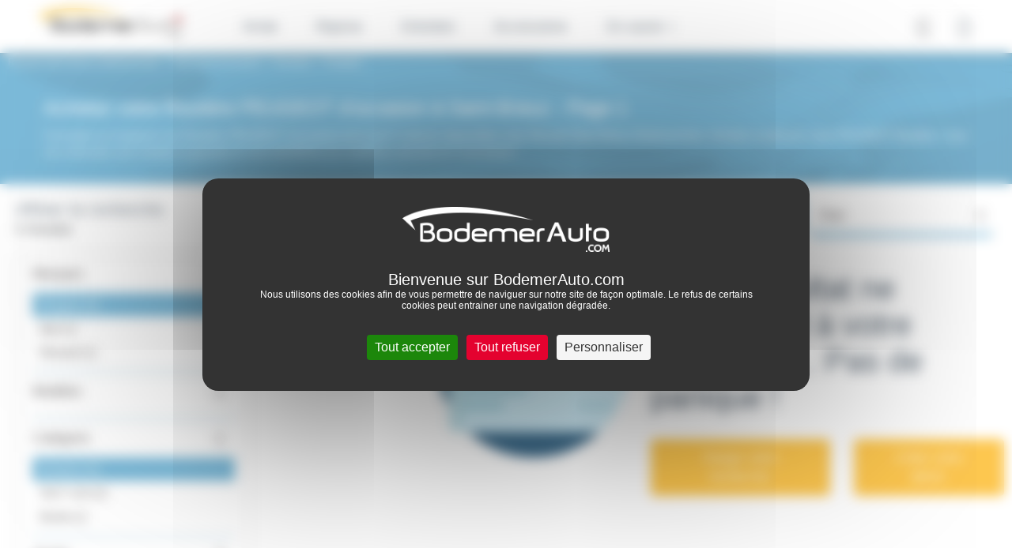

--- FILE ---
content_type: text/html; charset=UTF-8
request_url: https://renault-saint-brieuc.bodemerauto.com/voitures-occasions/type-routiere/peugeot
body_size: 11813
content:

<!DOCTYPE html>
<html lang="fr">
    <head>
        <meta charset="UTF-8">
        <meta name="viewport" content="width=device-width, initial-scale=1, shrink-to-fit=no">

        <title>Routière PEUGEOT occasion : Trouvez votre Routière PEUGEOT en vente chez Renault Saint-Brieuc BodemerAuto - Page 1</title>
                    <meta name="description" content="Consultez et comparez nos Routi&egrave;re PEUGEOT d'occasion parmi les 0 voitures disponibles en concession &agrave; Saint-Brieuc ! Achetez &agrave; petit prix votre PEUGEOT Routi&egrave;re: tous nos v&eacute;hicules sont r&eacute;vis&eacute;s et garantis et vous b&eacute;n&eacute;ficiez de nombreux services de notre concessionnaire Renault Saint-Brieuc BodemerAuto certifi&eacute;, sp&eacute;cialiste de la vente de v&eacute;hicules PEUGEOT d'occasion &agrave; Saint-Brieuc - Page 1" />
<meta name="keywords" />

                        
        
                

        
            <script>
        window.dataLayer = window.dataLayer || [];
        window.dataLayer.push({
            "type": "catalogue_view",
            "category": {
                "brand": "Peugeot",                                "carbody": "Routière",                                                                                                            }
        });
    </script>

        <!-- Google Tag Manager -->
        <script>(function(w,d,s,l,i){w[l]=w[l]||[];w[l].push({'gtm.start':
                    new Date().getTime(),event:'gtm.js'});var f=d.getElementsByTagName(s)[0],
                j=d.createElement(s),dl=l!='dataLayer'?'&l='+l:'';j.async=true;j.src=
                'https://www.googletagmanager.com/gtm.js?id='+i+dl;f.parentNode.insertBefore(j,f);
            })(window,document,'script','dataLayer','GTM-M4JJ543');</script>
        <!-- End Google Tag Manager -->


                    <link rel="stylesheet" href="/build/defaultConfig/app_default.css">
        
            <link rel="stylesheet" href="/build/defaultConfig/index-vehicle.css">

                
                    <link rel="icon" sizes="36x36" href="/build/images/favicons/renault/Renault_36x36.jpg" />
            <link rel="icon" sizes="48x48" href="/build/images/favicons/renault/Renault_48x48.jpg" />
            <link rel="icon" sizes="57x57" href="/build/images/favicons/renault/Renault_57x57.jpg" />
            <link rel="icon" sizes="60x60" href="/build/images/favicons/renault/Renault_60x60.jpg" />
            <link rel="icon" sizes="72x72" href="/build/images/favicons/renault/Renault_72x72.jpg" />
            <link rel="icon" type="image/jpg" href="/build/images/favicons/renault/Renault_76x76.jpg" sizes="76x76" />
            <link rel="icon" type="image/jpg" href="/build/images/favicons/renault/Renault_96x96.jpg" sizes="96x96" />
            <link rel="icon" type="image/jpg" href="/build/images/favicons/renault/Renault_114x114.jpg" sizes="114x114" />
            <link rel="icon" type="image/jpg" href="/build/images/favicons/renault/Renault_120x120.jpg" sizes="120x120" />
            <link rel="icon" type="image/jpg" href="/build/images/favicons/renault/Renault_144x144.jpg" sizes="144x144" />
            <link rel="icon" type="image/jpg" href="/build/images/favicons/renault/Renault_152x152.jpg" sizes="152x152" />
            <link rel="icon" type="image/jpg" href="/build/images/favicons/renault/Renault_180x180.jpg" sizes="180x180" />
            <link rel="icon" type="image/jpg" href="/build/images/favicons/renault/Renault_192x192.jpg" sizes="192x192" />
            <link rel="shortcut icon" href="/build/images/favicons/renault/Renault_192x192.ico">
        
        <link rel="preload" href="/build/defaultConfig/fonts/roboto-bold-webfont.woff2" as="font" crossorigin="anonymous" />
        <link rel="preload" href="/build/defaultConfig/fonts/roboto-bold-webfont.woff" as="font" crossorigin="anonymous" />
        <link rel="preload" href="/build/defaultConfig/fonts/roboto-light-webfont.woff2" as="font" crossorigin="anonymous" />
        <link rel="preload" href="/build/defaultConfig/fonts/roboto-light-webfont.woff" as="font" crossorigin="anonymous" />
        <link rel="preload" href="/build/defaultConfig/fonts/roboto-regular-webfont.woff2" as="font" crossorigin="anonymous" />
        <link rel="preload" href="/build/defaultConfig/fonts/roboto-regular-webfont.woff" as="font" crossorigin="anonymous" />
        <link rel="preload" href="/build/defaultConfig/fonts/ubuntu-bold-webfont.woff2" as="font" crossorigin="anonymous" />
        <link rel="preload" href="/build/defaultConfig/fonts/ubuntu-bold-webfont.woff" as="font" crossorigin="anonymous" />
        <!-- TrustBox script -->
        <script type="text/javascript" src="//widget.trustpilot.com/bootstrap/v5/tp.widget.bootstrap.min.js" async></script>
        <!-- End TrustBox script -->
        <script type="text/javascript" src="https://tarteaucitron.io/load.js?domain=bodemerauto.com&uuid=1e71e25d3802f9b70172e03caca0830c76198dd3"></script>

        <script type="text/javascript">
          tarteaucitron.services.hct = {
            "key": "hct",
            "type": "other",
            "name": "HCT",
            "needConsent": true,
            "readmoreLink": "https://net-helium.fr/hct-informations-sur-le-service",
            "uri": "https://net-helium.fr/hct-informations-sur-le-service",
            "cookies": [],
            "js": function () {
              "use strict";
              window.dataLayer = window.dataLayer || [];
              window.dataLayer.push({ 'gtm.start': new Date().getTime(), event: 'gtm.js' });
              tarteaucitron.addScript('https://www.googletagmanager.com/gtm.js?id=GTM-W4GH7PF');
            },
            "fallback": function () {
              "use strict";
              window.dataLayer = window.dataLayer || [];
              window.dataLayer.push({ 'gtm.start': new Date().getTime(), event: 'gtm.js' });
              tarteaucitron.addScript('https://www.googletagmanager.com/gtm.js?id=GTM-W4GH7PF');
            }
          };
          window.addEventListener('tac.root_available', function() {
            var rootElt = document.getElementById("tarteaucitronRoot");
            rootElt.addEventListener('click', function(e) {
              window.dataLayer = window.dataLayer || [];
              window.dataLayer.push({ 'event': 'consent' });
            });
          });
          (tarteaucitron.job = tarteaucitron.job || []).push('hct');

        </script>
        <!-- Facebook Pixel Code -->
        <script>
        !function(f,b,e,v,n,t,s)
        {if(f.fbq)return;n=f.fbq=function(){n.callMethod?
        n.callMethod.apply(n,arguments):n.queue.push(arguments)};
        if(!f._fbq)f._fbq=n;n.push=n;n.loaded=!0;n.version='2.0';
        n.queue=[];t=b.createElement(e);t.async=!0;
        t.src=v;s=b.getElementsByTagName(e)[0];
        s.parentNode.insertBefore(t,s)}(window,document,'script',
        'https://connect.facebook.net/en_US/fbevents.js');
        fbq('init', '846633575412761');
        fbq('track', 'PageView');
        </script>
        <noscript>
        <img height="1" width="1"
        src="https://www.facebook.com/tr?id=846633575412761&ev=PageView
        &noscript=1"/>
        </noscript>
        <!-- End Facebook Pixel Code -->
    </head>
    <body id="body">
        <!-- Google Tag Manager (noscript) -->
        <noscript><iframe src="https://www.googletagmanager.com/ns.html?id=GTM-M4JJ543"
                          height="0" width="0" style="display:none;visibility:hidden"></iframe></noscript>
        <!-- End Google Tag Manager (noscript) -->


        
            
    
                        <header id="header" class="header">
    <nav class="navbar navbar-expand-xl fixed-top">

        <button class="navbar-toggler" id="navbarToggler" type="button" data-toggle="collapse" data-target="#navbarCollapse" aria-controls="navbarCollapse" aria-expanded="false" aria-label="Toggle navigation">
            <div id="nav-icon">
                <span></span>
                <span></span>
                <span></span>
                <span></span>
            </div>
        </button>
        <div>
            <a class="navbar-brand" href="/" title="Accueil Bodemer Auto">
                <img src="/build/images/logos/logo-bodemer-header-noel.png" alt="Bodemer Auto" class="img-fluid lazyload" width="182" />
            </a>
        </div>

                
        <a href="tel:0296681616" class="btn btn-primary d-block d-xl-none header-phone-mobile" id="btnHeaderPhoneMobile"><i class="icon-phone"></i></a>

        <div class="collapse navbar-collapse" id="navbarCollapse" >
            

    
    <ul class="navbar-nav">
        <li class="nav-item dropdown has-megamenu">
            <a class="nav-link dropdown-toggle hide-on-click-mobile link-active-for-desktop" href="/voitures-occasions" data-toggle="dropdown" data-custom-expanded="false">Achat</a>
            <div class="dropdown-menu megamenu">
                <div class="megamenu__container">
                    <div class="row">
                        <div class="col-xs-12 col-xl-3">
                            <div class="accordion" id="accordionMakers">
                                <div class="card">
                                    <div class="card-header" id="headingOne">
                                        <div class="mb-0 pl-0">
                                            <button class="btn btn-link btn-block text-left megamenu__achat__accordion__heading" type="button" data-toggle="collapse" data-target="#collapseOne" aria-expanded="false" aria-controls="collapseOne">Par marques</button>
                                        </div>
                                    </div>

                                    <div id="collapseOne" class="collapse" aria-labelledby="headingOne" data-parent="#accordionMakers">
                                        <div class="card-body megamenu__achat__accordion__body">
                                            <ul class="list-unstyled megamenu__achat__accordion__ul">
                                                                                                                                                                        <li class="megamenu__achat__accordion__li">
                                                                <a href="/voitures-occasions/renault"
                                                                   class=""
                                                                   title="achat Renault occasion">
                                                                    Renault
                                                                </a>
                                                            </li>
                                                                                                                                                                                                                                <li class="megamenu__achat__accordion__li">
                                                                <a href="/voitures-occasions/dacia"
                                                                   class=""
                                                                   title="achat Dacia occasion">
                                                                    Dacia
                                                                </a>
                                                            </li>
                                                                                                                                                                                                                                <li class="megamenu__achat__accordion__li">
                                                                <a href="/voitures-occasions/nissan"
                                                                   class=""
                                                                   title="achat Nissan occasion">
                                                                    Nissan
                                                                </a>
                                                            </li>
                                                                                                                                                                                                                                <li class="megamenu__achat__accordion__li">
                                                                <a href="/voitures-occasions/byd"
                                                                   class=""
                                                                   title="achat Byd occasion">
                                                                    Byd
                                                                </a>
                                                            </li>
                                                                                                                                                                                                                                <li class="megamenu__achat__accordion__li">
                                                                <a href="/voitures-occasions/peugeot"
                                                                   class=""
                                                                   title="achat Peugeot occasion">
                                                                    Peugeot
                                                                </a>
                                                            </li>
                                                                                                                                                                                                                                <li class="megamenu__achat__accordion__li">
                                                                <a href="/voitures-occasions/citroen"
                                                                   class=""
                                                                   title="achat Citroën occasion">
                                                                    Citroën
                                                                </a>
                                                            </li>
                                                                                                                                                                                                                                <li class="megamenu__achat__accordion__li">
                                                                <a href="/voitures-occasions/bmw"
                                                                   class=""
                                                                   title="achat Bmw occasion">
                                                                    Bmw
                                                                </a>
                                                            </li>
                                                                                                                                                                                                                                <li class="megamenu__achat__accordion__li">
                                                                <a href="/voitures-occasions/volkswagen"
                                                                   class=""
                                                                   title="achat Volkswagen occasion">
                                                                    Volkswagen
                                                                </a>
                                                            </li>
                                                                                                                                                                                                                                <li class="megamenu__achat__accordion__li">
                                                                <a href="/voitures-occasions/mercedes"
                                                                   class=""
                                                                   title="achat Mercedes occasion">
                                                                    Mercedes
                                                                </a>
                                                            </li>
                                                                                                                                                                                                                                                                                                                                                                                                                                                                                                                                                                                                                                                                                                                                                                                                                                                                                                                                                                                                                                                                                                                                                                                                                                                                                                                                                                                                                                                                                                                                                                                                                                                                                                                                                                                                                                                                                                                                                                                                                                                                                                                                                                                                                                                                                                                                                                                                                                                                                                                                                                                                                                                                                                                                                                                                                                                                                                                                                                                                                                                                                                                                                                                                <li class="megamenu__achat__accordion__li">
                                                    <a href="https://www.bodemerauto.com/voitures-occasions"
                                                       class="d-lg-none d-md-none"
                                                       style="color: #51a3cc"
                                                       title="voiture occasion occasion">
                                                        Voir plus...
                                                    </a>
                                                </li>
                                            </ul>
                                            <a href="/voitures-occasions" class="megamenu__achat__all-btn btn btn-primary btn-primary-small megamenu__achat__list__blue">Toutes les marques</a>
                                        </div>
                                    </div>
                                </div>
                            </div>
                        </div>
                                                <div class="col-xs-12 col-xl-3">
                            <div class="accordion" id="accordionModels">
                                <div class="card">
                                    <div class="card-header" id="headingTwo">
                                        <div class="mb-0 pl-0">
                                            <button class="btn btn-link btn-block text-left megamenu__achat__accordion__heading" type="button" data-toggle="collapse" data-target="#collapsetwo" aria-expanded="false" aria-controls="collapsetwo">Modèles populaires</button>
                                        </div>
                                    </div>
                                    <div id="collapsetwo" class="collapse" aria-labelledby="headingTwo" data-parent="#accordionModels">
                                        <div class="card-body megamenu__achat__accordion__body">
                                            <ul class="list-unstyled megamenu__achat__accordion__ul">
                                                                                                                                                            <li class="megamenu__achat__accordion__li">
                                                            <a href="/voitures-occasions/renault/clio"
                                                               class=""
                                                               title="achat Renault Clio occasion">
                                                                Clio
                                                            </a>
                                                        </li>
                                                                                                                                                                                                                <li class="megamenu__achat__accordion__li">
                                                            <a href="/voitures-occasions/renault/captur"
                                                               class=""
                                                               title="achat Renault Captur occasion">
                                                                Captur
                                                            </a>
                                                        </li>
                                                                                                                                                                                                                <li class="megamenu__achat__accordion__li">
                                                            <a href="/voitures-occasions/renault/arkana"
                                                               class=""
                                                               title="achat Renault Arkana occasion">
                                                                Arkana
                                                            </a>
                                                        </li>
                                                                                                                                                                                                                <li class="megamenu__achat__accordion__li">
                                                            <a href="/voitures-occasions/renault/megane"
                                                               class=""
                                                               title="achat Renault Megane occasion">
                                                                Megane
                                                            </a>
                                                        </li>
                                                                                                                                                                                                                <li class="megamenu__achat__accordion__li">
                                                            <a href="/voitures-occasions/renault/zoe"
                                                               class=""
                                                               title="achat Renault Zoé occasion">
                                                                Zoé
                                                            </a>
                                                        </li>
                                                                                                                                                                                                                <li class="megamenu__achat__accordion__li">
                                                            <a href="/voitures-occasions/renault/twingo"
                                                               class=""
                                                               title="achat Renault Twingo occasion">
                                                                Twingo
                                                            </a>
                                                        </li>
                                                                                                                                                                                                                <li class="megamenu__achat__accordion__li">
                                                            <a href="/voitures-occasions/renault/austral"
                                                               class=""
                                                               title="achat Renault Austral occasion">
                                                                Austral
                                                            </a>
                                                        </li>
                                                                                                                                                                                                                <li class="megamenu__achat__accordion__li">
                                                            <a href="/voitures-occasions/renault/master"
                                                               class=""
                                                               title="achat Renault Master occasion">
                                                                Master
                                                            </a>
                                                        </li>
                                                                                                                                                                                                                <li class="megamenu__achat__accordion__li">
                                                            <a href="/voitures-occasions/renault/symbioz"
                                                               class=""
                                                               title="achat Renault Symbioz occasion">
                                                                Symbioz
                                                            </a>
                                                        </li>
                                                                                                                                                                                                                                                                                                                                                                                                                                                                                                                                                                                                                                                                                                                                                                                                                                                                                                                                                                                                                                                                                                                                                                                                                                                                                                                                                                                                                                                                                                        <li class="megamenu__achat__accordion__li">
                                                    <a href="https://www.bodemerauto.com/voitures-occasions"
                                                       class="d-lg-none d-md-none"
                                                       style="color: #51a3cc"
                                                       title="voiture occasion occasion">
                                                        Voir plus...
                                                    </a>
                                                </li>
                                            </ul>
                                            <div class="overlay"></div>
                                        </div>
                                    </div>
                                </div>
                            </div>
                        </div>
                                                <div class="col-xs-12 col-xl-3">
                            <div class="accordion" id="accordionModels">
                                <div class="card">
                                    <div class="card-header" id="headingThree">
                                        <div class="mb-0 pl-0">
                                            <button class="btn btn-link btn-block text-left megamenu__achat__accordion__heading" type="button" data-toggle="collapse" data-target="#collapseThree" aria-expanded="false" aria-controls="collapseThree">Catégories</button>
                                        </div>
                                    </div>

                                    <div id="collapseThree" class="collapse" aria-labelledby="headingThree" data-parent="#accordionModels">
                                        <div class="card-body megamenu__achat__accordion__body">
                                            <ul class="list-unstyled megamenu__achat__accordion__ul">
                                                <li class="megamenu__achat__accordion__li">
                                                    <a class="" title="Acheter une voiture citadine d'occasion" href="/voitures-occasions/type-citadine">Citadine</a>
                                                </li>
                                                <li class="megamenu__achat__accordion__li">
                                                    <a class="" title="Acheter une voiture break d'occasion" href="/voitures-occasions/type-break">Break</a>
                                                </li>
                                                <li class="megamenu__achat__accordion__li">
                                                    <a class="" title="Acheter une voiture hybride d'occasion" href="/voitures-occasions/energie-hybride">Hybride</a>
                                                </li>
                                                <li class="megamenu__achat__accordion__li">
                                                    <a class="" title="Acheter une voiture routière d'occasion" href="/voitures-occasions/type-routiere">Routière</a>
                                                </li>
                                                <li class="megamenu__achat__accordion__li">
                                                    <a class="" title="Acheter une voiture de sport d'occasion" href="/voitures-occasions/type-sport-cabriolet">Sport - Cabriolet</a>
                                                </li>
                                                <li class="megamenu__achat__accordion__li">
                                                    <a class="" title="Acheter une voiture berline compacte d'occasion" href="/voitures-occasions/type-berline-compacte">Berline compacte</a>
                                                </li>
                                                <li class="megamenu__achat__accordion__li">
                                                    <a class="" title="Acheter une voiture électrique d'occasion" href="/voitures-occasions/energie-electrique">Électrique</a>
                                                </li>
                                                <li class="megamenu__achat__accordion__li">
                                                    <a class="" title="Acheter une voiture monospace d'occasion" href="/voitures-occasions/type-monospace">Monospace</a>
                                                </li>
                                                <li class="megamenu__achat__accordion__li">
                                                    <a class="" title="Acheter une voiture suv d'occasion" href="/voitures-occasions/type-suv-4x4">SUV / 4x4</a>

                                                <li class="megamenu__achat__accordion__li">
                                                    <a class="" title="Acheter une voiture utilitaire d'occasion" href="/voitures-occasions/type-utilitaire">Utilitaire</a>
                                                </li>
                                            </ul>
                                        </div>
                                        <div class="overlay"></div>
                                    </div>
                                </div>
                            </div>
                        </div>
                        <div class="col-xs-12 col-xl-3">
                            <div class="accordion" id="accordionSelection">
                                <div class="card">
                                    <div class="card-header" id="headingFour">
                                        <div class="mb-0 pl-0">
                                            <button class="btn btn-link btn-block text-left megamenu__achat__accordion__heading" type="button" data-toggle="collapse" data-target="#collapseFour" aria-expanded="false" aria-controls="collapseFour">Sélection</button>
                                        </div>
                                    </div>

                                    <div id="collapseFour" class="collapse" aria-labelledby="headingFour" data-parent="#accordionSelection">
                                        <div class="card-body megamenu__achat__accordion__body">
                                            <ul class="list-unstyled megamenu__achat__accordion__ul megamenu__selection__accordion__ul">
                                                <li class="megamenu__achat__accordion__li">
                                                    <a class="" title="Acheter une voiture d'occasion baisse de prix" href="//www.bodemerauto.com/voitures-occasions-prix-en-baisse">
                                                        Prix en baisse
                                                    </a>
                                                </li>
                                                <li class="megamenu__achat__accordion__li">
                                                    <a title="Acheter une voiture occasion avec boite automatique"
                                                        class="" href="/voitures-occasions/boite-automatique">
                                                        Boite automatique
                                                    </a>
                                                </li>
                                                <li class="megamenu__achat__accordion__li">
                                                    <a title="Acheter une voiture d'occasion pas chère"
                                                        class="" href="/selection-petits-prix">
                                                        Occasions -10 000€
                                                    </a>
                                                </li>
                                                <li class="megamenu__achat__accordion__li">
                                                    <a class="" title="Acheter une voiture d'occasion en promotion" href="/voitures-occasions-en-promotion"><strong>€</strong> Promotions</a>
                                                </li>
                                                <li class="megamenu__achat__accordion__li">
                                                    <a class="" title="Offres spéciales véhicules d'occasion" href="/offres-speciales-bodemerauto"> Offres spéciales</a>
                                                </li>
                                                <li class="megamenu__achat__accordion__li">
                                                    <a class="" title="Acheter une voiture de direction d'occasion" href="/vehicule-direction">Voitures de direction</a>
                                                </li>
                                                <li class="megamenu__achat__accordion__li">
                                                    <a class="" title="Acheter un véhicule neuf" href="/voitures-neuves/">Voitures neuves</a>
                                                </li>
                                                <li class="megamenu__achat__accordion__li">
                                                    <a class="" title="Acheter une voiture d'occasion sport premium" href="/voitures-occasions-premium">Occasions Premium</a>
                                                </li>
                                            </ul>
                                        </div>
                                    </div>
                                </div>
                            </div>
                        </div>
                    </div>
                </div>
                <div class="flex-center megamenu__achat__bottom__find__vehicle">
                    <div>
                        <div class="d-inline megamenu__title">Découvrez notre stock complet de véhicules</div>
                            <a href="/recherche" class="btn btn-primary">Trouver ma voiture</a>
                    </div>
                </div>
            </div> <!-- dropdown-mega-menu.// -->
            <div class="overlay"></div>
        </li>


                <li class="nav-item">
            <a class="nav-link hide-on-click-mobile" title="Reprise de votre voiture" href="/reprise-voiture/">Reprise</a>
        </li>

                <li class="nav-item dropdown has-megamenu">
            <a class="nav-link dropdown-toggle hide-on-click-mobile" href="#" data-toggle="dropdown" data-custom-expanded="false">Entretien</a>
            <div class="dropdown-menu megamenu megamenu--small">
                <div class="megamenu__container megamenu__container--small">
                    <div class="container megamenu__inner">
                        <div class="row">
                            <div class="col-xs-12 col-xl-4">

                                <div class="accordion" id="accordionRdv">
                                    <div class="card">
                                        <div class="card-header" id="headingSix">
                                            <div class="mb-0 pl-0">
                                                <button class="btn btn-link btn-block text-left megamenu__achat__accordion__heading no-bg" type="button" data-toggle="collapse" data-target="#collapsesix" aria-expanded="true" aria-controls="collapsesix">Prendre rendez-vous</button>
                                            </div>
                                        </div>

                                        <div id="collapsesix" class="collapse show" aria-labelledby="headingSix" data-parent="#accordionRdv">
                                            <div class="card-body megamenu__achat__accordion__body">
                                                <p class="megamenu__achat__accordion__body__text">Prenez rendez-vous pour votre entretien dans l'un des 38 ateliers BodemerAuto</p>
                                                <a href="/entretiens-reparations/rdv" class="btn btn-primary btn-primary-small">Rendez-vous en ligne</a>
                                                                                                    <a href="tel:02&nbsp;96&nbsp;68&nbsp;16&nbsp;16" class="megamenu__entretien__mobile-phone d-flex d-xl-none"><i class="icon-phone"></i>02&nbsp;96&nbsp;68&nbsp;16&nbsp;16</a>
                                                                                            </div>
                                        </div>
                                    </div>
                                </div>
                            </div>
                            <div class="col-xs-12 col-xl-4">
                                <div class="accordion" id="accordionOffer">
                                    <div class="card">
                                        <div class="card-header" id="headingSeven">
                                            <div class="mb-0 pl-0">
                                                <button class="btn btn-link btn-block text-left megamenu__achat__accordion__heading no-bg" type="button" data-toggle="collapse" data-target="#collapseSeven" aria-expanded="true" aria-controls="collapseSeven">Offres entretien</button>
                                            </div>
                                        </div>
                                        <div id="collapseSeven" class="collapse show" aria-labelledby="headingSeven" data-parent="#accordionOffer">
                                            <div class="card-body megamenu__achat__accordion__body">
                                                <p class="megamenu__achat__accordion__body__text">Profitez d’offres spéciales et de remises commerciales en Atelier BodemerAuto pour l’entretien et la réparation de votre voiture !</p>
                                                <a href="/offres-speciales-bodemerauto/service-apres-vente" class="megamenu__achat__accordion__body__link"><strong>Voir toutes les offres</strong></a>
                                            </div>
                                        </div>
                                    </div>
                                </div>
                            </div>
                            <div class="col-xs-12 col-xl-4">
                                <div class="accordion" id="accordionEntretien">
                                    <div class="card">
                                        <div class="card-header" id="headingEight">
                                            <div class="mb-0 pl-0">
                                                <button class="btn btn-link btn-block text-left megamenu__achat__accordion__heading no-bg" type="button" data-toggle="collapse" data-target="#collapseHeight" aria-expanded="true" aria-controls="collapseHeight">Conseils d’entretien</button>
                                            </div>
                                        </div>
                                        <div id="collapseHeight" class="collapse show" aria-labelledby="headingEight" data-parent="#accordionEntretien">
                                            <div class="card-body megamenu__achat__accordion__body">
                                                <p class="megamenu__achat__accordion__body__text">Usure des freins, période de révision, changement de pneus... découvrez nos conseils entretien pour votre voiture !</p>
                                                <a href="//www.bodemerauto.com/entretiens-reparations/conseils" class="megamenu__achat__accordion__body__link"><strong>Voir tous les conseils</strong></a>
                                            </div>
                                        </div>
                                    </div>
                                </div>
                            </div>
                        </div>
                    </div>
                </div>
                <div class="flex-center megamenu__achat__bottom d-none d-xl-flex">
                                            Vous souhaitez prendre rendez-vous en atelier ? Contactez-nous au <span class="icon-phone"></span> <a href="tel:02&nbsp;97&nbsp;70&nbsp;36&nbsp;84" class="megamenu__achat__bottom__phone">02&nbsp;97&nbsp;70&nbsp;36&nbsp;84</a>
                                    </div>
            </div> <!-- dropdown-mega-menu.// -->
            <div class="overlay"></div>
        </li>

        <li class="nav-item">
            <a class="nav-link hide-on-click-mobile" href="//boutique.bodemerauto.com" target="_blank"> Accessoires </a>
        </li>

                <li class="nav-item dropdown has-megamenu">
            <a class="nav-link dropdown-toggle hide-on-click-mobile" href="#" data-toggle="dropdown" data-custom-expanded="false">En savoir +</a>
            <div class="dropdown-menu megamenu megamenu--small">
                <div class="megamenu__container megamenu__container--small megamenu__container--xs">
                    <div class="container megamenu__inner">
                        <div class="row">
                            <div class="col-xs-12 col-xl-6">

                            <div class="accordion" id="accordionGroup">
                                <div class="card">
                                    <div class="card-header" id="headingNine">
                                        <div class="mb-0 pl-0">
                                            <button class="btn btn-link btn-block text-left megamenu__achat__accordion__heading no-bg" type="button" data-toggle="collapse" data-target="#collapseNine" aria-expanded="false" aria-controls="collapseNine">Le groupe BodemerAuto</button>
                                        </div>
                                    </div>
                                    <div id="collapseNine" class="collapse show" aria-labelledby="headingNine" data-parent="#accordionGroup">
                                        <div class="card-body megamenu__achat__accordion__body">
                                            <ul class="list-unstyled megamenu__achat__accordion__ul megamenu__achat__accordion__ul--about">
                                                <li class="megamenu__achat__accordion__li">
                                                    <a class="" href="//www.bodemerauto.com/qui-est-bodemerauto">Qui sommes-nous ?</a>
                                                </li>
                                                <li class="megamenu__achat__accordion__li">
                                                    <a class="" href="//www.bodemerauto.com/nos-engagements">Nos engagements</a>
                                                </li>
                                                <li class="megamenu__achat__accordion__li">
                                                    <a class="" href="//www.bodemerauto.com/trouvez-un-garage">Carte des concessions</a>
                                                </li>
                                                <li class="megamenu__achat__accordion__li">
                                                    <a class="" href="/blog">Actualités</a>
                                                </li>
                                                <li class="megamenu__achat__accordion__li">
                                                    <a class="" href="/avis-clients">Avis client </a>
                                                </li>
                                                <li class="megamenu__achat__accordion__li">
                                                    <a class="" href="//www.bodemerauto.com/offres-d-emploi">Recrutement</a>
                                                </li>
                                            </ul>
                                        </div>
                                    </div>
                                </div>
                            </div>
                        </div>
                        <div class="col-xs-12 col-xl-6">
                            <div class="accordion" id="accordionService">
                                <div class="card">
                                    <div class="card-header" id="headingTen">
                                        <div class="mb-0 pl-0">
                                            <button class="btn btn-link btn-block text-left megamenu__achat__accordion__heading no-bg" type="button" data-toggle="collapse" data-target="#collapseTen" aria-expanded="false" aria-controls="collapseTen">Nos services</button>
                                        </div>
                                    </div>
                                    <div id="collapseTen" class="collapse show" aria-labelledby="headingTen" data-parent="#accordionService">
                                        <div class="card-body megamenu__achat__accordion__body">
                                            <ul class="list-unstyled megamenu__achat__accordion__ul megamenu__achat__accordion__ul--about pb-5">
                                                <li class="megamenu__achat__accordion__li">
                                                    <a class="" href="//www.bodemerauto.com/financer-garantir">Financement automobile</a>
                                                </li>
                                                <li class="megamenu__achat__accordion__li">
                                                    <a class="" href="//www.bodemerauto.com/financer-garantir/extension-de-garantie">Extension de garantie</a>
                                                </li>
                                                <li class="megamenu__achat__accordion__li">
                                                    <a class="" href="//www.bodemerauto.com/achat-en-ligne">Acheter en ligne</a>
                                                </li>
                                                <li class="megamenu__achat__accordion__li">
                                                    <a class="" href="//www.bodemerauto.com/satisfait-rembourse">Satisfait ou remboursé</a>
                                                </li>
                                                <li class="megamenu__achat__accordion__li">
                                                    <a class="" href="//www.bodemerauto.com/livraison-a-domicile">Livraison à domicile</a>
                                                </li>
                                                <li class="megamenu__achat__accordion__li">
                                                    <a class="" href="//www.bodemerauto.com/faq">FAQ</a>
                                                </li>
                                            </ul>
                                        </div>
                                    </div>
                                </div>
                            </div>
                        </div>
                    </div>
                </div>

                </div>
            </div> <!-- dropdown-mega-menu.// -->
            <div class="overlay"></div>
        </li>
    </ul>
            <div id="headerAlgoliaApp" class="header-algoliaApp">
    
    <button id="btnHeaderAlgoliaApp" class="btn btn-header-algoliaApp"><i class="icon-search"></i></button>
    <div id="algoliaAppHeader"></div>
    
</div>
<script type="application/javascript">
    window.search_route = "/recherche";
</script>

                            <div id="btnMonCompte" class="header-mon-compte">
                    <button class="btn" title="" id="open-modal-login">
                        <i class="icon-profile"></i>
                    </button>
                </div>
                        <div id="btnHeaderPhone" class="header-phone">
                <div class="header-phone__content">
                    <div class="btn-phone-call">
                        <a href="tel:0296681616" class="btn-phone-call-phone">02&nbsp;96&nbsp;68&nbsp;16&nbsp;16</a>
                        <small>Prix d'un appel local</small>
                    </div>
                </div>
            </div>
        </div>

        <div class="overlay-mobile" id="overlayMobile"></div>
    </nav>
</header>

    <div class="modal fade"
     id="modalConnexion"
     tabindex="-1"
     role="dialog"
     aria-labelledby="labelmodalConnexion"
     aria-hidden="true">
    <div class="modal_dialog modal-dialog modal-dialog-centered modal-connexion" role="document">
        <div class="modal-content modalConnexion">
            <div class="modal-header modal_header">
                <span class="modal-title modal_title" id="labelmodalConnexion">Connexion à mon compte</span>
                <button type="button" class="close" data-dismiss="modal" aria-label="Close">
                    <span aria-hidden="true">&times;</span>
                </button>
            </div>
            <div class="modal-body modal_body">
                <form action="/espace-client/login_check"
      method="post" id="form-login-ajax"
      class="py-3 needs-validation form-control-is-invalid form-login-page" novalidate>

    <div>
        <div id="form-login-error"></div>
        <div class="mb-10">
            <input type="text" id="_username" name="_username" required="required"
                   autocomplete="username" class="form-input form-control form-control" spellcheck="false" autocapitalize="off" placeholder="Adresse email *" />
            <div class="form-error" id="ajax-login_username"></div>
        </div>
        <div class="form-group mb-4">
            <input type="password" id="_password" name="_password" required="required"
                   autocomplete="current-password" class="form-input form-password form-control" placeholder="Mot de passe *" />
            <div class="form-error" id="ajax-login_password"></div>
        </div>

        <div class="d-flex">
            <div class="mention-obligatoire">*champs obligatoires</div>
            <div class="ml-auto">
                <a href="/mot-de-passe-perdu" class="link_text">Mot de passe oublié ?</a>
            </div>
        </div>

        <div class="d-flex justify-content-between flex-column flex-sm-row mt-10">
            <input type="submit" id="_submit-login"
                   name="_submit" value="Connexion"
                   class="btn btn-connexion btn-login mt-10 disabled"
            />

                            <a href="https://www.bodemerauto.com/espace-client/login/facebook"
                   class="btn btn-connexion btn-facebook mt-10">
                    <img src="/./build/images/logos/logo-facebook.svg" width="20px"> Connexion
                </a>
                <a href="https://www.bodemerauto.com/espace-client/login/google"
                    class="btn btn-connexion btn-google mt-10">
                    <img src="/./build/images/logos/logo-google.svg" width="20px"> Connexion
                </a>
                    </div>
    </div>
</form>
                <div class="text-center">
                    <span class="modal-subtitle-connection text-center mt-20 mb-20">Vous souhaitez créer un nouveau compte ? <span class="text-decoration-underline"></span><a href="https://boutique.bodemerauto.com/client/connexion"  title="">Créez un compte</a></span></span>
                </div>
            </div>
            <div class="modal-pub-footer text-center">
                <span>Pour l'E-Boutique Accessoires, <a href="https://boutique.bodemerauto.com/boutique/client/signup">c'est par ici</a></span>
            </div>
        </div>
    </div>
</div>

    <script>window.algolia = {"config":{"appId":"IY9JWHLWUB","searchonlyKey":"1f7bbced930a820e463acf180a802cee","indice":"prod_vehicles","searchParameters":{"hitsPerPage":39},"promotions":{"les-offres-de-noel-moins-300-euros":"Op\u00e9 No\u00ebl -300\u20ac","les-offres-de-noel-moins-700-euros":"Op\u00e9 No\u00ebl -700\u20ac","les-offres-de-noel-moins-500-euros":"Op\u00e9 No\u00ebl -500\u20ac","les-offres-de-noel-moins-1000-euros":"Op\u00e9 No\u00ebl -1000\u20ac"}},"searchCriteria":{"maker":{"name":"Peugeot","slug":"peugeot"},"model":null,"type":{"name":""},"cond":{"name":"vo"},"year":null,"category":{"original":"Routi\u00e8re"},"energy":null,"gearbox":null,"doors":null,"seats":null,"mileage":null,"colorOutside":null,"pricing":{"price":null},"funding":null,"mainAgency":null,"promotionsType":null,"listTypeSlug":"voitures-occasions","city":"Saint-Brieuc","isEligibleConversionBonus":null,"isPriorityDisplay":null,"modelFamily":null,"withPromotion":null,"isInMerchantList":null,"isFallingPrice":null,"listTypeName":"V\u00e9hicules d'occasion","filters":"mainAgency.id:109<score=73> OR mainAgency.id:112<score=72> OR mainAgency.id:121<score=71> OR mainAgency.id:120<score=70> OR mainAgency.id:119<score=69> OR mainAgency.id:118<score=68> OR mainAgency.id:117<score=67> OR mainAgency.id:116<score=66> OR mainAgency.id:115<score=65> OR mainAgency.id:114<score=64> OR mainAgency.id:113<score=63> OR mainAgency.id:122<score=62> OR mainAgency.id:111<score=61> OR mainAgency.id:110<score=60> OR mainAgency.id:108<score=59> OR mainAgency.id:107<score=58> OR mainAgency.id:106<score=57> OR mainAgency.id:105<score=56> OR mainAgency.id:104<score=55> OR mainAgency.id:131<score=54> OR mainAgency.id:139<score=53> OR mainAgency.id:138<score=52> OR mainAgency.id:137<score=51> OR mainAgency.id:136<score=50> OR mainAgency.id:135<score=49> OR mainAgency.id:134<score=48> OR mainAgency.id:133<score=47> OR mainAgency.id:132<score=46> OR mainAgency.id:102<score=45> OR mainAgency.id:130<score=44> OR mainAgency.id:129<score=43> OR mainAgency.id:128<score=42> OR mainAgency.id:127<score=41> OR mainAgency.id:126<score=40> OR mainAgency.id:125<score=39> OR mainAgency.id:124<score=38> OR mainAgency.id:123<score=37> OR mainAgency.id:71<score=36> OR mainAgency.id:79<score=35> OR mainAgency.id:78<score=34> OR mainAgency.id:77<score=33> OR mainAgency.id:76<score=32> OR mainAgency.id:75<score=31> OR mainAgency.id:74<score=30> OR mainAgency.id:73<score=29> OR mainAgency.id:72<score=28> OR mainAgency.id:80<score=27> OR mainAgency.id:70<score=26> OR mainAgency.id:69<score=25> OR mainAgency.id:68<score=24> OR mainAgency.id:67<score=23> OR mainAgency.id:66<score=22> OR mainAgency.id:65<score=21> OR mainAgency.id:64<score=20> OR mainAgency.id:63<score=19> OR mainAgency.id:93<score=18> OR mainAgency.id:101<score=17> OR mainAgency.id:100<score=16> OR mainAgency.id:99<score=15> OR mainAgency.id:98<score=14> OR mainAgency.id:97<score=13> OR mainAgency.id:96<score=12> OR mainAgency.id:95<score=11> OR mainAgency.id:94<score=10> OR mainAgency.id:62<score=9> OR mainAgency.id:92<score=8> OR mainAgency.id:91<score=7> OR mainAgency.id:90<score=6> OR mainAgency.id:89<score=5> OR mainAgency.id:87<score=4> OR mainAgency.id:86<score=3> OR mainAgency.id:84<score=2> OR mainAgency.id:83<score=1>","departmentCode":null,"finishName":null}}</script>
    <script src="/build/algoliaConfig/algolia_header.js"></script>
            
        <section class="section-main-title__list">
            <ol id="wo-breadcrumbs" class="breadcrumb" itemscope itemtype="http://schema.org/BreadcrumbList"><li itemprop="itemListElement" itemscope itemtype="http://schema.org/ListItem"><a href="/" itemprop="item"><span itemprop="name">Renault Saint-Brieuc BodemerAuto</span></a><meta itemprop="position" content="1" /><span class='separator'>/</span></li><li itemprop="itemListElement" itemscope itemtype="http://schema.org/ListItem"><a href="/voitures-occasions" itemprop="item"><span itemprop="name">Véhicules d&#039;occasion</span></a><meta itemprop="position" content="2" /><span class='separator'>/</span></li><li itemprop="itemListElement" itemscope itemtype="http://schema.org/ListItem"><a href="/voitures-occasions/type-routiere" itemprop="item"><span itemprop="name">Routière</span></a><meta itemprop="position" content="3" /><span class='separator'>/</span></li><li itemprop="itemListElement" itemscope itemtype="http://schema.org/ListItem"><span itemprop="name">Peugeot</span><meta itemprop="position" content="4" /></li></ol>                    <div class="container--main-title__list-seo">
                <h1>Achetez votre Routière PEUGEOT d'occasion à Saint-Brieuc - Page 1</h1>
                                    <p class="section-main-title__list-seo">
                        Consultez et comparez nos Routière PEUGEOT d'occasion parmi les 0 voitures disponibles chez Renault Saint-Brieuc BodemerAuto. Achetez à petit prix votre PEUGEOT Routière : tous nos véhicules sont révisés et garantis et vous bénéficiez de nombreux services en concession!
                    </p>
                            </div>
            </section>

    
    <main class="cd-main-content">
        
    
<div class="list-vehicle">

    <!-- Moteur de recherche -->
    <div id="algoliaApp" class="algoliaApp"></div>
    <!-- /Moteur de recherche -->

    <!-- zone a droite titre, liste et pagination-->
    <div id="listVehicle" class="list-vehicle-right listVehicle-reduce">

        <div class="section-list-filters">
            <div>
                <!--bouton filtrer mobile (ouvre le moteur) -->
                <div>
                    <div id="stickyFlagElement"></div>
                    <span class="btn btn-primary list-filters_btn-open-motor" data-offset="0" id="mobileOpenMotor"><i class="icon-search"></i>Filtrer</span>

                </div>
                <!--/bouton filtrer mobile -->
            </div>
            <div class="section-list-filters__overflow">
                <!-- Moteur filtres courant -->
                <div id="algoliaCurrentFilters" class="list-filters__current"></div>
                <!-- /Moteur filtres courant -->
            </div>
            <div class="ml-auto d-flex section-list-filters__wrapper">
                <a href="/espace-client/alerte-email/creer" class="btn btn-secondary btn-email-alert mx-10">
                    <i class="icon-Icon-awesome-bell"></i>
                </a>
                <!-- /Trie serveur -->
                <!-- Trie serveur -->
                <div id="serverSortBy" class="list-filters_server-sort align-self-center">
                                                                                                                                                                                                                                                                                                                                                                                                                                            <div class="dropdown sort-by-dropdown">
                            <a class="btn-sort-by dropdown-toggle" type="button" id="sort-by-dropdown" data-toggle="dropdown"
                               aria-haspopup="true" aria-expanded="false">
                                <span>Trier</span>
                            </a>
                            <div class="dropdown-menu dropdown-menu-right"  aria-labelledby="sort-by-dropdown">
                                                                    <a class="qcd dropdown-item "
                                       data-qcd="L3ZvaXR1cmVzLW9jY2FzaW9ucy90eXBlLXJvdXRpZXJlL3BldWdlb3Q/c29ydD12LnByaWNlUHVibGljJmFtcDtkaXJlY3Rpb249YXNjJmFtcDtwYWdlPTE="
                                    >Prix croissant</a>
                                                                    <a class="qcd dropdown-item "
                                       data-qcd="L3ZvaXR1cmVzLW9jY2FzaW9ucy90eXBlLXJvdXRpZXJlL3BldWdlb3Q/c29ydD12LnByaWNlUHVibGljJmFtcDtkaXJlY3Rpb249ZGVzYyZhbXA7cGFnZT0x"
                                    >Prix décroissant</a>
                                                                    <a class="qcd dropdown-item "
                                       data-qcd="L3ZvaXR1cmVzLW9jY2FzaW9ucy90eXBlLXJvdXRpZXJlL3BldWdlb3Q/c29ydD12LmNyZWF0ZWRBdCZhbXA7ZGlyZWN0aW9uPWRlc2MmYW1wO3BhZ2U9MQ=="
                                    >Plus récents</a>
                                                                    <a class="qcd dropdown-item "
                                       data-qcd="L3ZvaXR1cmVzLW9jY2FzaW9ucy90eXBlLXJvdXRpZXJlL3BldWdlb3Q/c29ydD12LmNyZWF0ZWRBdCZhbXA7ZGlyZWN0aW9uPWFzYyZhbXA7cGFnZT0x"
                                    >Moins récents</a>
                                                                    <a class="qcd dropdown-item "
                                       data-qcd="L3ZvaXR1cmVzLW9jY2FzaW9ucy90eXBlLXJvdXRpZXJlL3BldWdlb3Q/c29ydD12Lm1pbGVhZ2UmYW1wO2RpcmVjdGlvbj1hc2MmYW1wO3BhZ2U9MQ=="
                                    >Kilomètres croissant</a>
                                                                    <a class="qcd dropdown-item "
                                       data-qcd="L3ZvaXR1cmVzLW9jY2FzaW9ucy90eXBlLXJvdXRpZXJlL3BldWdlb3Q/c29ydD12Lm1pbGVhZ2UmYW1wO2RpcmVjdGlvbj1kZXNjJmFtcDtwYWdlPTE="
                                    >Kilomètres décroissant</a>
                                                            </div>
                        </div>
                                    </div>
                <!-- /Trie serveur -->

                <!-- Trie algolia -->
                <div id="algoliaSortBy" class="d-none list-filters_algolia-sort align-self-center"></div>
                <!-- /Trie algolia -->
            </div>
        </div>
        <!-- Algolia Hits -->
        <div class="flex-center">
            
        </div>

        <div id="algoliaHits" class="d-none algoliaHits"></div>
        <!-- /Algolia Hits -->

        <!-- Server Hits -->
        <div id="serverHits">
                            <div class="container-fluid">
                                             <!-- App no results -->
                        <div class="row mt-30">
                            <div id="appNoResults" class="col-sm-6 text-center text-md-right">
                                <img alt="aucun résultat" src="/build/images/no-results.png" class="img-fluid lazyload" width="250" height="313"/>
                            </div>
                            <div class="col-sm-6">
                                <div class="d-block mx-auto pb-50">
                                    <h2>Aucun résultat ne correspond à votre recherche... Pas de panique !</h2>
                                    <div class="d-flex">
                                                                                <a href="/voitures-occasions" class="btn btn-primary mx-autor mr-5"><span class="btn-compare--listan__cta">Elargir votre recherche.</span></a>
                                        <a href="/espace-client/alerte-email/creer" class="btn btn-primary mx-auto"><span class="btn-compare--listan__cta mx-auto">Créer votre alerte.</span></a>
                                    </div>
                                </div>
                            </div>
                        </div>
                        <!-- /App no results -->
                                    </div>
                    </div>
        <!-- /Server Hits -->

        <!-- Algolia pagination -->
        <div id="algoliaPagination" class="d-none"></div>
        <!-- /Algolia pagination -->

                    </div>
</div>



<div class="list-seo-links">
    <div class="container">
                    <p class="section-main-title__list-seo d-block d-md-none">
                Consultez et comparez nos Routière PEUGEOT d'occasion parmi les 0 voitures disponibles chez Renault Saint-Brieuc BodemerAuto. Achetez à petit prix votre PEUGEOT Routière : tous nos véhicules sont révisés et garantis et vous bénéficiez de nombreux services en concession!
            </p>
        
        


        <h2 class="list-seo-links_title mb0 mt-5">Affinez la découverte des offres PEUGEOT d’occasion</h2>

    



    
<div class="list-seo-links_wrapper mt-20 mb-20">
    </div>



            <h3 class="list-seo-links_subtitle">Sélection rapide :</h3>        <div class="mt-1">
                            <div class="list-seo-links_wrapper mb-20 mb-md-0">
                                    <a title="Voir toutes les Routière d’occasion PEUGEOT à Saint-Brieuc et dans le réseau BodemerAuto" class="list-seo-links_item" href="https://www.bodemerauto.com/voitures-occasions/type-routiere/peugeot">Routière PEUGEOT</a>
                                </div>
                            <div class="list-seo-links_wrapper mb-20 mb-md-0">
                                    <a title="Voir toutes les voitures PEUGEOT Hybride occasion à Saint-Brieuc et dans le réseau BodemerAuto" class="list-seo-links_item" href="https://www.bodemerauto.com/voitures-occasions/peugeot/energie-hybride">PEUGEOT Hybride</a>
                                    <a title="Voir toutes les voitures PEUGEOT Diesel occasion à Saint-Brieuc et dans le réseau BodemerAuto" class="list-seo-links_item" href="https://www.bodemerauto.com/voitures-occasions/peugeot/energie-diesel">PEUGEOT Diesel</a>
                                    <a title="Voir toutes les voitures PEUGEOT Essence occasion à Saint-Brieuc et dans le réseau BodemerAuto" class="list-seo-links_item" href="https://www.bodemerauto.com/voitures-occasions/peugeot/energie-essence">PEUGEOT Essence</a>
                                    <a title="Voir toutes les voitures PEUGEOT Electrique occasion à Saint-Brieuc et dans le réseau BodemerAuto" class="list-seo-links_item" href="https://www.bodemerauto.com/voitures-occasions/peugeot/energie-electrique">PEUGEOT Electrique</a>
                                </div>
                            <div class="list-seo-links_wrapper mb-20 mb-md-0">
                                    <a title="Voir toutes les PEUGEOT d&#039;occasion boite automatique à Saint-Brieuc et dans le réseau BodemerAuto" class="list-seo-links_item" href="https://www.bodemerauto.com/voitures-occasions/peugeot/boite-automatique">PEUGEOT boite Automatique</a>
                                    <a title="Voir toutes les PEUGEOT d&#039;occasion boite manuelle à Saint-Brieuc et dans le réseau BodemerAuto" class="list-seo-links_item" href="https://www.bodemerauto.com/voitures-occasions/peugeot/boite-manuelle">PEUGEOT boite Manuelle</a>
                                </div>
                    </div>
        <h2 class="list-seo-links_title mb0 mt-5">Les autres véhicules disponibles chez Renault BodemerAuto Saint-Brieuc</h2>

    



    
<div class="list-seo-links_wrapper mt-20 mb-20">
    </div>



                    <div class="mt-1">
                            <div class="list-seo-links_wrapper mb-20 mb-md-0">
                                    <a title="Achat de véhicule parmi notre sélection spéciale &quot;Petits prix&quot; à Saint-Brieuc" class="list-seo-links_item" href="https://renault-saint-brieuc.bodemerauto.com/selection-petits-prix">Petits prix</a>
                                </div>
                    </div>
    




                                    <h3 class="list-seo-links_subtitle mt-50">Plus d'information sur la vente de Routière PEUGEOT d'occasion à Saint-Brieuc</h3>
            
                            <p class="list-seo-links_text">
                    Acheter une occasion Routière PEUGEOT à Saint-Brieuc avec BodemerAuto. Choisissez votre prochaine Routière d'occasion chez votre concessionaire Renault Saint-Brieuc BodemerAuto pour un achat d'occasion en toute confiance.
                </p>
                        </div>
</div>

    

    </main>

            <footer id="footer" class="footer">
    <div class="footer-primary">
        <div class="container">
            <div class="flex-center flex-column">
                <a href="//www.bodemerauto.com"><img src="/./build/images/logos/logo-bodemer-footer.png" alt="Bodemer Auto" class="img-fluid lazyload" /></a>
                <div class="footer__tagline">1er Distributeur Automobile de l’Ouest | 38 points de vente | 3 000 véhicules en stock | Livraison partout en France | Satisfait ou remboursé</div>
            </div>
            <div class="row">
                <div class="col-lg-4">
                    <div class="footer__links-rs-wrapper">
                        <div class="footer__links-rs-wrapper__title">Contactez-nous</div>
                        <div>
                            <a href="/contact/" class="btn btn-primary-small mr-4"><span class="icon-mail mr-3"></span>Mail</a>
                                                            <a href="tel:0296681616" class="btn btn-primary-small"><span class="icon-phone mr-3"></span>Téléphone</a>
                                                    </div>

                        <div class="footer__links-rs-wrapper__title"><a href="/avis-clients">Nos avis clients</a></div>

                        <div class="footer-container-link-trustpilot"><!-- TrustBox widget - Mini -->
                        <!-- End TrustBox widget -->

                        </div>
                    </div>
                </div>
                <div class="col-lg-8">
                    <div class="row row-md-3">
                        <div class="col-6 col-md-4">
                            <div class="footer-primary__title-link">Nous connaître</div>
                            <ul class="list-links">
                                <li><a href="//www.bodemerauto.com/qui-est-bodemerauto" class="">Groupe Bodemer</a></li>
                                <li><a href="//www.bodemerauto.com/trouvez-un-garage" class="">Réseau</a></li>
                                <li><a href="//www.bodemerauto.com/financer-garantir" class="">Financement</a></li>
                                <li><a href="//www.bodemerauto.com/offres-d-emploi" class="">Offres d'emploi</a></li>
                                <li><a href="//www.bodemerauto.com/faq" class="">FAQ</a></li>
                            </ul>
                        </div>
                        <div class="col-6 col-md-4">
                            <div class="footer-primary__title-link">Véhicules</div>
                            <ul class="list-links">
                                <li><a href="/selection-petits-prix" class="">Petits prix</a></li>
                                <li><a href="//www.bodemerauto.com/voitures-occasions/boite-automatique" class="">Boîte automatique</a></li>
                                <li><a href="/vehicule-direction" class="">Véhicules de direction</a></li>
                                <li><a href="//www.bodemerauto.com/voitures-neuves/" class="">Véhicules neufs</a></li>
                            </ul>
                        </div>
                        <div class="col-12 col-md-4">
                            <div class="footer-primary__title-link">Nos services</div>
                            <ul class="list-links">
                                <li><a href="//www.bodemerauto.com/satisfait-rembourse" class="">Satisfait ou remboursé</a></li>
                                <li><a href="/reprise-voiture/" class="">Reprise automobile</a></li>
                                <li><a href="//www.bodemerauto.com/livraison-a-domicile" class="">Livraison à domicile</a></li>
                                <li><a href="//www.bodemerauto.com/entretiens-reparations/conseils" class="">Entretien</a></li>
                                <li><a href="/agences-renault-en-vente" target="_blank" class="">Agences en vente</a></li>
                            </ul>
                        </div>
                    </div>
                </div>
            </div>
        </div>
    </div>
    <div class="footer__links px-5 px-sm-0">
        <div class="container p-0">
            <div class="row">
                <div class="col-sm-5">
                    <div class="footer__links__left">
                        <p class="text-left mb-0 d-inline-block footer__links__brand">© BodemerAuto 2025 - By <a href="https://www.francepronet.com/" target="_blank">Francepronet</a></p>
                        <ul class="list-no-style d-inline-block mb-0 ml-0 pl-0">
                                                            <li class="list-inline-item"><a href="https://www.facebook.com/BodemerAuto" class="btn-circle-social facebook" title="facebook">
                                        <img src="/build/images/logos/facebook.png" alt="" width="26">
                                    </a></li>
                                                                                        <li class="list-inline-item">
                                    <a href="https://www.youtube.com/channel/UCufVBfPgqb_SZ8i9o6ZTT2w" class="btn-circle-social youtube" title="youtube">
                                        <img src="/build/images/logos/youtube.svg" alt="" width="26">
                                    </a>
                                </li>
                                                                                        <li class="list-inline-item"><a href="https://www.instagram.com/bodemerauto/" class="btn-circle-social instagram" title="instagram">
                                        <img src="/build/images/logos/instagram.svg" alt="" width="26">
                                    </a>
                                </li>
                                                                                        <li class="list-inline-item"><a href="https://www.linkedin.com/company/9318027/" class="btn-circle-social linkedin" title="linkedin">
                                        <img src="/build/images/logos/linkedin.svg" alt="" width="26">

                                    </a></li>
                                                    </ul>
                    </div>
                </div>
                <div class="col-sm-7">
                    <ul class="footer__links-wrapper">
                        <li class="list-inline-item">
                            <a href="/centre-de-preferences" class="" title="">Centre de préférences</a>
                        </li>
                        <li class="list-inline-item">
                            <a href="/mentions-legales" class="" title="">Mentions légales</a>
                        </li>
                        <li class="list-inline-item">
                            <a href="" class="show-tarte-au-citron" title="">Cookies</a>
                        </li>
                        <li class="list-inline-item">
                            <a href="/politique-confidentialite" class="" title="">Politique de confidentialité</a>
                        </li>
                        <li class="list-inline-item">
                            <a href="/cgv" class="" title="">CGV</a>
                        </li>
                        <li class="list-inline-item">
                            <a  class="no-pointer-event" title="">Paiement sécurisé</a>
                        </li>
                        <!-- liens pictos  -->
                        <li class="list-inline-item list-inline-item--picto">
                            <img src="/build/images/footer/img_icon-paiment.png" class="ml-2 img-fluid lazyload" alt="...">
                        </li>
                    </ul>
                </div>
            </div>

        </div>

    </div>
</footer>
    
        <div class="modal"
     id="modal-funding"
     tabindex="-1"
     role="dialog"
     aria-labelledby="labelmodal-funding"
     aria-hidden="true">
    <div class="modal_dialog modal-dialog modal-dialog-centered modal-lg" role="document">
        <div class="modal-content modal-funding">
            <div class="modal-header modal_header">
                <span class="modal-title modal_title" id="labelmodal-funding">Mentions légales</span>
                <button type="button" class="close" data-dismiss="modal" aria-label="Close">
                    <span aria-hidden="true">&times;</span>
                </button>
            </div>
            <div class="modal-body modal_body">
                <div class="rci" style="border: 0 currentColor; clear: both; font-size: 130% !important; font-weight: bold !important; display: inline; position: relative;"><b>Un crédit vous engage et doit être remboursé. Vérifiez vos capacités de remboursement avant de vous engager.</b></div>
                <div id="modal-details" class="mt-5">
                    <div class="flex-center">
                        <div class="lds-ring"><div></div><div></div><div></div><div></div></div>
                    </div>
                </div>
                <div id="modal-legals"></div>
            </div>
        </div>
    </div>
</div>    <div class="modal fade"
     id="modal-favorite"
     tabindex="-1"
     role="dialog"
     aria-labelledby="labelmodal-favorite"
     aria-hidden="true">
    <div class="modal_dialog modal-dialog modal-dialog-centered  modal-connexion "role="document">
        <div class="modal-content modal-favorite">
            <div class="modal-header modal_header">
                <span class="modal-title modal_title" id="labelmodal-favorite">Favoris</span>
                <button type="button" class="close" data-dismiss="modal" aria-label="Close">
                    <span aria-hidden="true">&times;</span>
                </button>
            </div>
            <div class="modal-body modal_body"></div>
        </div>
    </div>
</div>    <div class="modal fade"
     id="vehicle_promo_modal"
     tabindex="-1"
     role="dialog"
     aria-labelledby="labelvehicle_promo_modal"
     aria-hidden="true">
    <div class="modal_dialog modal-dialog modal-dialog-centered modal-md"role="document">
        <div class="modal-content vehicle_promo_modal">
            <div class="modal-header modal_header">
                <span class="modal-title modal_title" id="labelvehicle_promo_modal">Conditions générales de vente</span>
                <button type="button" class="close" data-dismiss="modal" aria-label="Close">
                    <span aria-hidden="true">&times;</span>
                </button>
            </div>
            <div class="modal-body modal_body"></div>
        </div>
    </div>
</div>



                    <script src="/build/defaultConfig/runtime.js"></script><script src="/build/defaultConfig/0.js"></script><script src="/build/defaultConfig/1.js"></script><script src="/build/defaultConfig/global.js"></script>
            <script src="/build/defaultConfig/item-vehicle.js" defer></script>
                    
    <script src="/build/algoliaConfig/algolia_list.js"></script>
    <script src="/build/defaultConfig/index-vehicle.js"></script>
    <script>window.algolia = {"config":{"appId":"IY9JWHLWUB","searchonlyKey":"1f7bbced930a820e463acf180a802cee","indice":"prod_vehicles","searchParameters":{"hitsPerPage":39},"promotions":{"les-offres-de-noel-moins-300-euros":"Op\u00e9 No\u00ebl -300\u20ac","les-offres-de-noel-moins-700-euros":"Op\u00e9 No\u00ebl -700\u20ac","les-offres-de-noel-moins-500-euros":"Op\u00e9 No\u00ebl -500\u20ac","les-offres-de-noel-moins-1000-euros":"Op\u00e9 No\u00ebl -1000\u20ac"}},"searchCriteria":{"maker":{"name":"Peugeot","slug":"peugeot"},"model":null,"type":{"name":""},"cond":{"name":"vo"},"year":null,"category":{"original":"Routi\u00e8re"},"energy":null,"gearbox":null,"doors":null,"seats":null,"mileage":null,"colorOutside":null,"pricing":{"price":null},"funding":null,"mainAgency":null,"promotionsType":null,"listTypeSlug":"voitures-occasions","city":"Saint-Brieuc","isEligibleConversionBonus":null,"isPriorityDisplay":null,"modelFamily":null,"withPromotion":null,"isInMerchantList":null,"isFallingPrice":null,"listTypeName":"V\u00e9hicules d'occasion","filters":"mainAgency.id:109<score=73> OR mainAgency.id:112<score=72> OR mainAgency.id:121<score=71> OR mainAgency.id:120<score=70> OR mainAgency.id:119<score=69> OR mainAgency.id:118<score=68> OR mainAgency.id:117<score=67> OR mainAgency.id:116<score=66> OR mainAgency.id:115<score=65> OR mainAgency.id:114<score=64> OR mainAgency.id:113<score=63> OR mainAgency.id:122<score=62> OR mainAgency.id:111<score=61> OR mainAgency.id:110<score=60> OR mainAgency.id:108<score=59> OR mainAgency.id:107<score=58> OR mainAgency.id:106<score=57> OR mainAgency.id:105<score=56> OR mainAgency.id:104<score=55> OR mainAgency.id:131<score=54> OR mainAgency.id:139<score=53> OR mainAgency.id:138<score=52> OR mainAgency.id:137<score=51> OR mainAgency.id:136<score=50> OR mainAgency.id:135<score=49> OR mainAgency.id:134<score=48> OR mainAgency.id:133<score=47> OR mainAgency.id:132<score=46> OR mainAgency.id:102<score=45> OR mainAgency.id:130<score=44> OR mainAgency.id:129<score=43> OR mainAgency.id:128<score=42> OR mainAgency.id:127<score=41> OR mainAgency.id:126<score=40> OR mainAgency.id:125<score=39> OR mainAgency.id:124<score=38> OR mainAgency.id:123<score=37> OR mainAgency.id:71<score=36> OR mainAgency.id:79<score=35> OR mainAgency.id:78<score=34> OR mainAgency.id:77<score=33> OR mainAgency.id:76<score=32> OR mainAgency.id:75<score=31> OR mainAgency.id:74<score=30> OR mainAgency.id:73<score=29> OR mainAgency.id:72<score=28> OR mainAgency.id:80<score=27> OR mainAgency.id:70<score=26> OR mainAgency.id:69<score=25> OR mainAgency.id:68<score=24> OR mainAgency.id:67<score=23> OR mainAgency.id:66<score=22> OR mainAgency.id:65<score=21> OR mainAgency.id:64<score=20> OR mainAgency.id:63<score=19> OR mainAgency.id:93<score=18> OR mainAgency.id:101<score=17> OR mainAgency.id:100<score=16> OR mainAgency.id:99<score=15> OR mainAgency.id:98<score=14> OR mainAgency.id:97<score=13> OR mainAgency.id:96<score=12> OR mainAgency.id:95<score=11> OR mainAgency.id:94<score=10> OR mainAgency.id:62<score=9> OR mainAgency.id:92<score=8> OR mainAgency.id:91<score=7> OR mainAgency.id:90<score=6> OR mainAgency.id:89<score=5> OR mainAgency.id:87<score=4> OR mainAgency.id:86<score=3> OR mainAgency.id:84<score=2> OR mainAgency.id:83<score=1>","departmentCode":null,"finishName":null}}</script>

    <script>
        window.algolia.config.isAgency = 1;
        window.algolia.config.isMerchant = 0;
        window.algolia.config.route = "agency_vehicle_list_cond_category_maker";
    </script>
        <script defer src="https://storage.gra.cloud.ovh.net/v1/AUTH_733325af48644b138c5063525fc81e31/public/lib/lom.min.js"></script>
        <script>
            window.addEventListener("DOMContentLoaded", () => {
                window.displayFormulation();
            });
        </script>
    </body>
</html>


--- FILE ---
content_type: text/css
request_url: https://renault-saint-brieuc.bodemerauto.com/build/defaultConfig/index-vehicle.css
body_size: 7526
content:
@charset "UTF-8";.DefaultProgressBar__vertical{width:24px;height:100%}.DefaultProgressBar_progressBar{background-color:#abc4e8;position:absolute}.DefaultProgressBar_progressBar__vertical{height:100%;width:24px}.DefaultProgressBar_background__vertical{height:100%;top:0;width:15px}.DefaultProgressBar_background__horizontal{height:13px;top:0}.DefaultHandle_handle{width:24px;height:24px;border:1px solid #d8d8d8;background-color:#fcfcfc;border-radius:20%;outline:none;z-index:2;box-shadow:0 2px 2px #dbdbdb}.DefaultHandle_handle:focus{box-shadow:0 0 1px 1px #abc4e8}.DefaultHandle_handle:after{content:"";display:block;position:absolute;background-color:#dadfe8}.DefaultHandle_handle:before{content:"";display:block;position:absolute;background-color:#dadfe8}.DefaultHandle_handle__horizontal{margin-left:-12px;top:-5px}.DefaultHandle_handle__horizontal:before{top:7px;height:10px;width:1px;left:10px}.DefaultHandle_handle__horizontal:after{top:7px;height:10px;width:1px;left:13px}.DefaultHandle_handle__vertical{margin-top:-12px;left:-10px}.DefaultHandle_handle__vertical:before{top:10px}.DefaultHandle_handle__vertical:after{top:13px;left:8px;height:1px;width:10px}.DefaultHandle_handle__disabled{border-color:#dbdbdb}.DefaultBackground{background-color:#fcfcfc;height:15px;width:100%;border:1px solid #d8d8d8;position:relative}.DefaultBackground_background__horizontal{height:15px;top:-2px;left:-2px;bottom:4px;width:100%}.DefaultBackground_background__vertical{width:15px;top:0;height:100%}.rheostat{position:relative;overflow:visible}@media (min-width:1128px){.autoAdjustVerticalPosition{top:12px}}.rheostat__vertical{height:100%}.handleContainer{height:15px;top:-2px;left:-2px;bottom:4px;width:100%;position:absolute}.rheostat_background{background-color:#fcfcfc;border:1px solid #d8d8d8;position:relative}.rheostat_background__horizontal{height:15px;top:-2px;left:-2px;bottom:4px;width:100%}.rheostat_background__vertical{width:15px;top:0;height:100%}.rheostat-value{font-size:1.2rem;line-height:15px}.rheostat-marker-wrapper{margin:20px 0 30px;display:flex;flex-direction:row;justify-content:space-between}.ps{overflow:hidden!important;overflow-anchor:none;-ms-overflow-style:none;touch-action:auto;-ms-touch-action:auto}.ps__rail-x{height:15px;bottom:0}.ps__rail-x,.ps__rail-y{display:none;opacity:0;transition:background-color .2s linear,opacity .2s linear;-webkit-transition:background-color .2s linear,opacity .2s linear;position:absolute}.ps__rail-y{width:15px;right:0}.ps--active-x>.ps__rail-x,.ps--active-y>.ps__rail-y{display:block;background-color:rgba(0,0,0,0)}.ps--focus>.ps__rail-x,.ps--focus>.ps__rail-y,.ps--scrolling-x>.ps__rail-x,.ps--scrolling-y>.ps__rail-y,.ps:hover>.ps__rail-x,.ps:hover>.ps__rail-y{opacity:.6}.ps .ps__rail-x.ps--clicking,.ps .ps__rail-x:focus,.ps .ps__rail-x:hover,.ps .ps__rail-y.ps--clicking,.ps .ps__rail-y:focus,.ps .ps__rail-y:hover{background-color:#eee;opacity:.9}.ps__thumb-x{transition:background-color .2s linear,height .2s ease-in-out;-webkit-transition:background-color .2s linear,height .2s ease-in-out;height:6px;bottom:2px}.ps__thumb-x,.ps__thumb-y{background-color:#aaa;border-radius:6px;position:absolute}.ps__thumb-y{transition:background-color .2s linear,width .2s ease-in-out;-webkit-transition:background-color .2s linear,width .2s ease-in-out;width:6px;right:2px}.ps__rail-x.ps--clicking .ps__thumb-x,.ps__rail-x:focus>.ps__thumb-x,.ps__rail-x:hover>.ps__thumb-x{background-color:#999;height:11px}.ps__rail-y.ps--clicking .ps__thumb-y,.ps__rail-y:focus>.ps__thumb-y,.ps__rail-y:hover>.ps__thumb-y{background-color:#999;width:11px}@supports (-ms-overflow-style:none){.ps{overflow:auto!important}}@media (-ms-high-contrast:none),screen and (-ms-high-contrast:active){.ps{overflow:auto!important}}.scrollbar-container{position:relative;height:100%}.panel-motor{padding:0;background-color:#fff;display:-webkit-box;display:-ms-flexbox;display:flex;-webkit-box-orient:vertical;-webkit-box-direction:normal;-ms-flex-direction:column;flex-direction:column;width:0;will-change:left;position:fixed;bottom:0;overflow-y:auto;overflow-x:hidden;z-index:4;opacity:0;-webkit-transition:padding .5s,width .2s,opacity .9s;transition:padding .5s,width .2s,opacity .9s}@media (min-width:768px){.panel-motor{position:relative;-webkit-box-flex:0;-ms-flex:0 0 0px;flex:0 0 0;top:0;left:0}}.panel-motor.open{top:0;left:0;width:100%;padding-bottom:100px;opacity:1}@media (min-width:768px){.panel-motor.open{position:relative;-webkit-box-flex:0;-ms-flex:0 0 336px;flex:0 0 336px;top:0;left:0;width:336px;padding:10px 20px}}@media (max-width:991.98px){body:not(.motor-open) .panel-motor.open{top:0;left:0;width:0}}.ais-Stats{margin-bottom:20px}.ais-Stats-text{font-size:1.7rem;line-height:2rem;font-family:robotoregular,sans-serif}.panel-motor__title{letter-spacing:.67px;margin-bottom:4px}.panel-motor-close-icon{vertical-align:middle}.panel-motor__accordion-wrapper{background-color:#fff;border-radius:5px;border:1px solid #bebebe;padding:0 18px 0 20px}.card:not(:last-child):after{content:" ";height:1px;background-color:#51a3cc;width:100%;display:block;margin:auto}.card-header{padding:0 14px 0 0}.card-header span{margin:0;font-size:1.7rem;line-height:4.8rem;color:#231f20;text-align:left;font-family:ubuntubold,sans-serif}.card-header span:after{font-family:icomoon!important;speak:never;font-style:normal;font-weight:400;font-variant:normal;text-transform:none;-webkit-font-smoothing:antialiased;-moz-osx-font-smoothing:grayscale;content:"\e92f";float:right;font-size:1.6rem;line-height:4.8rem;-webkit-transition:-webkit-transform .175s ease-in-out;transition:-webkit-transform .175s ease-in-out;transition:transform .175s ease-in-out;transition:transform .175s ease-in-out,-webkit-transform .175s ease-in-out}.card-header span.collapsed:after{-webkit-transform:rotate(180deg);-ms-transform:rotate(180deg);transform:rotate(180deg)}.scrollbar-container>.ps__rail-y{opacity:1!important;background-color:rgba(0,0,0,0);border-radius:2.5px;width:5px;display:block;right:14px!important;height:100%}.scrollbar-container>.ps__rail-y .ps__thumb-y{background-color:#231f20;border-radius:2.5px;width:5px;right:0}.scrollbar-container>.ps__rail-y:focus,.scrollbar-container>.ps__rail-y:hover{background-color:rgba(0,0,0,0)!important;width:5px;right:14px!important}.scrollbar-container>.ps__rail-y:focus .ps__thumb-y,.scrollbar-container>.ps__rail-y:hover .ps__thumb-y{width:5px}.accordion-body{max-height:252px}.ais-RefinementList-list{padding-bottom:0}ul>li.ais-RefinementList-item{margin-bottom:0;padding-left:0}.ais-RefinementList-list.is-children .ais-RefinementList-item{padding-left:20px}ul>li.ais-RefinementList-item:before{content:none}ul>li.ais-RefinementList-item--selected,ul>li.ais-RefinementList-item:hover{background-color:#51a3cc}ul>li.ais-RefinementList-item--selected .ais-RefinementList-label,ul>li.ais-RefinementList-item:hover .ais-RefinementList-label{color:#fff}.ais-RefinementList-label{font-size:1.4rem;line-height:3rem;font-family:robotoregular,sans-serif;color:#231f20;margin-bottom:0;width:100%;padding-left:10px}.ais-RefinementList-count{font-family:robotolight,sans-serif}.ais-RefinementList-count:before{content:"("}.ais-RefinementList-count:after{content:")"}ul>li.ais-RefinementList-hover-none,ul>li.ais-RefinementList-hover-none:hover{background-color:rgba(0,0,0,0)}ul>li.ais-RefinementList-hover-none .ais-RefinementList-label,ul>li.ais-RefinementList-hover-none:hover .ais-RefinementList-label{color:#231f20}.ais-RefinementList-hover-active:hover,.ais-RefinementList-label-selected{background-color:#51a3cc!important;color:#fff!important}.ais-RefinementList-label>input[type=checkbox]{display:none}.slider-wrapper{padding:10px 0 34px}.rheostat-marker-wrapper{margin:0 0 15px}.rheostat-value{font-size:1.4rem;font-family:robotoregular,sans-serif}.DefaultProgressBar_background__horizontal{height:2px;top:5px;background-color:#fcb415}.DefaultBackground_background__horizontal{height:1px;background-color:#2e3f50;top:4px;left:0}.DefaultHandle_handle{border-color:#fcb415;border-radius:50%;width:18px;height:18px;border-width:2px;background-color:#fcb415;-ms-touch-action:none;touch-action:none;top:-2px}.DefaultHandle_handle:after,.DefaultHandle_handle:before{content:none}.handleContainer{left:0}.slider-wrapper--budget{padding-top:0}.budget-slider-switch{display:-webkit-box;display:-ms-flexbox;display:flex;-webkit-box-pack:start;-ms-flex-pack:start;justify-content:flex-start;color:#51a3cc;padding:8px 0;-webkit-box-align:end;-ms-flex-align:end;align-items:flex-end;height:35px;margin-bottom:15px}.budget-slider-switch .slider-switch{cursor:pointer;color:#231f20}.budget-slider-switch .slider-switch.disabled{opacity:.6;pointer-events:none}.budget-slider-switch .slider-switch.current{pointer-events:none;font-family:ubuntubold,sans-serif}.budget-slider-switch .switch-input{width:39px;height:20px;background-color:#dbeaf2;border-radius:15px;display:-webkit-box;display:-ms-flexbox;display:flex;-webkit-box-pack:center;-ms-flex-pack:center;justify-content:center;-webkit-box-align:center;-ms-flex-align:center;align-items:center;margin:0 15px}.budget-slider-switch .switch-input:not(.disabled){cursor:pointer}.budget-slider-switch .switch-input.disabled{opacity:.6}.budget-slider-switch .switch-round{background-color:#51a3cc;width:16px;height:16px;border-radius:50%;border:2px solid rgba(0,0,0,0);will-change:transform;-webkit-transition:-webkit-transform .15s ease-in-out;transition:-webkit-transform .15s ease-in-out;transition:transform .15s ease-in-out;transition:transform .15s ease-in-out,-webkit-transform .15s ease-in-out;-webkit-transform:translateX(8px);-ms-transform:translateX(8px);transform:translateX(8px)}.budget-slider-switch .switch-round.disabled{pointer-events:none;opacity:.6}.budget-slider-switch .slider-switch.current+.switch-input>.switch-round{-webkit-transform:translateX(-7px);-ms-transform:translateX(-7px);transform:translateX(-7px)}#collapse-mileage .rheostat-value:after{content:"km";margin-left:3px}#collapse-price .rheostat-value:after{content:"€";margin-left:3px}.ais-ToggleRefinement_wrapper{padding:13px 0}.icon-toggle-refinement_link{margin-right:15px}.icon-toggle-refinement_link>img{border-radius:50%}.icon-toggle-refinement_link.checked>img{border:2px solid #51a3cc}.color-item{width:24px;height:24px;border-radius:50%;margin-bottom:10px;display:inline-block}.color-item.gris{background-color:#cbdde6}.color-item.blanc{background-color:#fff}.color-item.noir{background-color:#000}.color-item.bleu{background-color:#1b16b1}.color-item.rouge{background-color:#ee2727}.color-item.beige{background-color:#efda94}.color-item.orange{background-color:#fc5802}.color-item.marron{background-color:#634620}.color-item.jaune{background-color:#fdd856}.color-item.vert{background-color:#56fd77}.color-item.bordeaux{background-color:#6d071a}.color-item.blanc{border:1px solid #2e3f50}.icon-toggle-refinement_link.checked>.color-item{border:2px solid #51a3cc}.tooltip.gris .arrow:before{border-bottom-color:#edf4f7}.tooltip.gris .tooltip-inner{padding:5px 15px;font-family:robotoregular,sans-serif;background-color:#edf4f7;color:#86b0c5}.tooltip.blanc .arrow:before{border-bottom-color:#fff}.tooltip.blanc .tooltip-inner{padding:5px 15px;font-family:robotoregular,sans-serif;background-color:#fff;color:#ccc}.tooltip.noir .arrow:before{border-bottom-color:#1a1a1a}.tooltip.noir .tooltip-inner{padding:5px 15px;font-family:robotoregular,sans-serif;background-color:#1a1a1a;color:#000}.tooltip.bleu .arrow:before{border-bottom-color:#221cde}.tooltip.bleu .tooltip-inner{padding:5px 15px;font-family:robotoregular,sans-serif;background-color:#221cde;color:#0d0b56}.tooltip.rouge .arrow:before{border-bottom-color:#f25656}.tooltip.rouge .tooltip-inner{padding:5px 15px;font-family:robotoregular,sans-serif;background-color:#f25656;color:#a20d0d}.tooltip.beige .arrow:before{border-bottom-color:#f6e9c0}.tooltip.beige .tooltip-inner{padding:5px 15px;font-family:robotoregular,sans-serif;background-color:#f6e9c0;color:#e2bb3b}.tooltip.orange .arrow:before{border-bottom-color:#fd7934}.tooltip.orange .tooltip-inner{padding:5px 15px;font-family:robotoregular,sans-serif;background-color:#fd7934;color:#973501}.tooltip.marron .arrow:before{border-bottom-color:#8a612c}.tooltip.marron .tooltip-inner{padding:5px 15px;font-family:robotoregular,sans-serif;background-color:#8a612c;color:#160f07}.tooltip.jaune .arrow:before{border-bottom-color:#fee488}.tooltip.jaune .tooltip-inner{padding:5px 15px;font-family:robotoregular,sans-serif;background-color:#fee488;color:#eab703}.tooltip.vert .arrow:before{border-bottom-color:#88fea0}.tooltip.vert .tooltip-inner{padding:5px 15px;font-family:robotoregular,sans-serif;background-color:#88fea0;color:#03ea31}.tooltip.bordeaux .arrow:before{border-bottom-color:#9d0a25}.tooltip.bordeaux .tooltip-inner{padding:5px 15px;font-family:robotoregular,sans-serif;background-color:#9d0a25;color:#0d0103}.tooltip.blanc .tooltip-inner{color:#231f20}.tooltip.noir .tooltip-inner{color:#fff}.ais-RefinementList-item--equipments i{font-size:1.9rem;margin-right:10px}.ais-RefinementList-item--equipments .ais-RefinementList-count{margin-left:6px}.panel-motor-current-refinement{margin:20px 0;display:-webkit-box;display:-ms-flexbox;display:flex;-webkit-box-align:center;-ms-flex-align:center;align-items:center;-webkit-box-pack:justify;-ms-flex-pack:justify;justify-content:space-between}@media (min-width:576px){.panel-motor-current-refinement{display:none}}.panel-motor-current-refinement>.ais-CurrentRefinements{max-width:calc(100% - 26px)}.panel-motor-current-refinement .ais-CurrentRefinements-list{scrollbar-width:thin;scrollbar-color:#231f20 #d7d7d7}.panel-motor-current-refinement .ais-CurrentRefinements-list::-webkit-scrollbar{width:2px;height:3px}.panel-motor-current-refinement .ais-CurrentRefinements-list::-webkit-scrollbar-track{background:#d7d7d7;border-radius:4px}.panel-motor-current-refinement .ais-CurrentRefinements-list::-webkit-scrollbar-thumb{background:#231f20;border-radius:5px}.panel-motor-current-refinement_clear{margin-top:-11px}.panel-motor-current-refinement_clear>a{font-size:2.2rem;color:#2e3f50}.panel-motor-current-refinement_clear>a[data-disabled=true]{opacity:.6;pointer-events:none}@media (max-width:767.98px){body.motor-open .panel-motor.open{top:0;z-index:1031}body.motor-open .panel-motor.open .panel-motor-stats{display:none}body.motor-open .panel-motor.open .panel-motor-close-btn{padding-right:0}body.motor-open .panel-motor_inner{padding:15px}body.motor-open .panel-motor_border{-webkit-box-shadow:0 3px 6px rgba(0,0,0,.1607843137254902);box-shadow:0 3px 6px rgba(0,0,0,.1607843137254902);padding:23px 20px}body.motor-open .ais-CurrentRefinements-list>.CurrentRefinements-label{margin:0 5px 10px}}.section-list-filters{display:-webkit-box;display:-ms-flexbox;display:flex;-webkit-box-align:center;-ms-flex-align:center;align-items:center;color:#2e3f50;padding:15px 10px 5px 0}@media (min-width:1200px){.section-list-filters{padding:15px 25px 5px 0}}.section-list-filters .list-filters_btn-open-motor{padding:12px 8px 12px 10px;border-radius:0 5px 5px 0}.section-list-filters .list-filters_btn-open-motor .icon-search{vertical-align:bottom;font-size:2.4rem;margin-right:10px}.section-list-filters .btn-email-alert i{font-size:2.4rem;vertical-align:middle}.section-list-filters .section-list-filters__overflow{display:-webkit-box;display:-ms-flexbox;display:flex;overflow-x:auto;-ms-flex-wrap:nowrap;flex-wrap:nowrap}.section-list-filters .section-list-filters__overflow::-webkit-scrollbar{height:8px;background-color:rgba(0,0,0,0)}.section-list-filters .section-list-filters__overflow::-webkit-scrollbar-thumb{background-color:#2e3f50;height:8px;border-radius:4px;padding-top:10px}.section-list-filters__wrapper{-webkit-box-orient:horizontal;-webkit-box-direction:reverse;-ms-flex-direction:row-reverse;flex-direction:row-reverse}@media (min-width:768px){.section-list-filters__wrapper{-webkit-box-orient:horizontal;-webkit-box-direction:normal;-ms-flex-direction:row;flex-direction:row}}.list-filters_algolia-count,.list-filters_server-count{font-family:ubuntubold,sans-serif;font-size:2rem;margin-right:19px;display:none}@media (min-width:768px){.list-filters_algolia-count,.list-filters_server-count{display:block}}.list-filters__current{display:none}@media (min-width:768px){.list-filters__current{display:-webkit-box;display:-ms-flexbox;display:flex}}.ais-CurrentRefinements-list{margin-bottom:0;display:-webkit-box;display:-ms-flexbox;display:flex;-webkit-box-orient:horizontal;-webkit-box-direction:normal;-ms-flex-direction:row;flex-direction:row;-webkit-box-pack:left;-ms-flex-pack:left;justify-content:left;overflow-x:auto}@media (min-width:768px){.ais-CurrentRefinements-list{-ms-flex-wrap:wrap;flex-wrap:wrap}}.CurrentRefinements-label{background-color:#e6e6e6;color:#231f20;font-family:robotoregular,sans-serif;border-radius:19px;padding:7px 20px;margin:3px 10px;display:-webkit-box;display:-ms-flexbox;display:flex;-webkit-box-pack:center;-ms-flex-pack:center;justify-content:center;-webkit-box-align:center;-ms-flex-align:center;align-items:center;white-space:nowrap}.CurrentRefinements-label>i{font-size:1.2rem;margin-left:10px}.clearRefinements-wrapper{white-space:nowrap;-ms-flex-item-align:center;align-self:center;font-size:1.4rem;letter-spacing:.37px;font-family:robotoregular,sans-serif;margin-left:19px}.clearRefinements-wrapper>a{white-space:nowrap}.clearRefinements-wrapper>a>i{text-decoration:none;margin-right:10px;vertical-align:center;font-size:2.2rem}.clearRefinements-wrapper>a>span{text-decoration:underline}.clearRefinements-wrapper>a>span:hover{text-decoration:none}.clearRefinements-wrapper>a[data-disabled=true]{opacity:.6;pointer-events:none}.list-filters_algolia-sort .sort-by-dropdown,.list-filters_server-sort .sort-by-dropdown{background-color:#fff;min-width:120px;height:41px;border-radius:5px;-webkit-box-shadow:0 5px 0 #51a3cc;box-shadow:0 5px 0 #51a3cc}@media (min-width:768px){.list-filters_algolia-sort .sort-by-dropdown,.list-filters_server-sort .sort-by-dropdown{min-width:230px;height:45px}}.list-filters_algolia-sort .sort-by-dropdown>a,.list-filters_server-sort .sort-by-dropdown>a{display:block;width:100%;padding:10px 15px 7px 10px;font-size:1.7rem;font-family:robotoregular,sans-serif;color:#231f20;text-overflow:ellipsis;white-space:nowrap;overflow:hidden;position:relative;max-width:120px}@media (min-width:576px){.list-filters_algolia-sort .sort-by-dropdown>a,.list-filters_server-sort .sort-by-dropdown>a{padding:10px 10px 7px;max-width:none}}.list-filters_algolia-sort .sort-by-dropdown>a:hover,.list-filters_server-sort .sort-by-dropdown>a:hover{text-decoration:none;color:#231f20}.list-filters_algolia-sort .sort-by-dropdown .dropdown-toggle:before,.list-filters_server-sort .sort-by-dropdown .dropdown-toggle:before{content:none}.list-filters_algolia-sort .sort-by-dropdown .dropdown-toggle:after,.list-filters_server-sort .sort-by-dropdown .dropdown-toggle:after{font-family:icomoon;content:"\e92f";-webkit-transition:-webkit-transform .175s ease-in-out;transition:-webkit-transform .175s ease-in-out;transition:transform .175s ease-in-out;transition:transform .175s ease-in-out,-webkit-transform .175s ease-in-out;-webkit-transform:rotate(180deg);-ms-transform:rotate(180deg);transform:rotate(180deg);border:none;margin:0;float:right;line-height:2.8rem;font-size:1.6rem;position:absolute;right:2px}@media (min-width:768px){.list-filters_algolia-sort .sort-by-dropdown .dropdown-toggle:after,.list-filters_server-sort .sort-by-dropdown .dropdown-toggle:after{position:static;right:auto}}.list-filters_algolia-sort .sort-by-dropdown .dropdown-toggle[aria-expanded=true]:after,.list-filters_server-sort .sort-by-dropdown .dropdown-toggle[aria-expanded=true]:after{-webkit-transform:rotate(0deg);-ms-transform:rotate(0deg);transform:rotate(0deg)}.dropdown-menu.show{left:auto;top:100%;padding:0 15px}@media (min-width:768px){.dropdown-menu.show{left:0}}.dropdown-item{line-height:2rem;padding:12px 0;font-family:robotoregular,sans-serif}.dropdown-item:not(:last-child){border-bottom:1px solid #51a3cc}.dropdown-item.active{color:#231f20;background-color:#fff;font-family:ubuntubold,sans-serif}.list-vehicle{display:-webkit-box;display:-ms-flexbox;display:flex}.list-vehicle-right{width:100%}.list-vehicle__title{font-size:2rem;line-height:2.4rem;text-align:left}@media (min-width:992px){.list-vehicle__title{font-size:5rem;line-height:5.7rem}}section.alert-vehicle{padding:15px 0 0}@media (min-width:992px){section.alert-vehicle{padding:30px 0 0}}.zone-mention-fixe{position:fixed;bottom:0;width:100%;max-width:100vw;display:block;font-size:1.2rem;line-height:1.4rem;color:#000;padding:9px 22px;font-family:robotoregular,sans-serif;background-color:rgba(0,0,0,.1);backdrop-filter:blur(10px)}@media (min-width:768px){.zone-mention-fixe{display:none}}.panel-motor_zone-bouton-fixe{display:-webkit-box;display:-ms-flexbox;display:flex;padding:0;bottom:30px;position:fixed;-webkit-box-pack:center;-ms-flex-pack:center;justify-content:center;left:0;background-color:#fff;width:100%}.panel-motor_zone-bouton-fixe>.btn{max-width:calc(100% - 85px)}.panel-motor_zone-bouton-fixe>.btn>.ais-Stats{display:inline;font-family:ubuntubold,sans-serif}.panel-motor_zone-bouton-fixe .ais-Stats-text{font-family:ubuntubold,sans-serif}@media (min-width:768px){.panel-motor_zone-bouton-fixe{display:none}}@media (min-width:1450px){.listann-col{-webkit-box-flex:0;-ms-flex:0 0 25%;flex:0 0 25%;max-width:25%}}@media (max-width:991.98px){body.motor-open .list-filters_algolia-sort,body.motor-open .list-filters_btn-open-motor,body.motor-open .list-filters_server-sort{display:none}.ais-CurrentRefinements{margin-bottom:3px}}@media screen and (min-width:1500px){.row-cols-5-col>*{-webkit-box-flex:0;-ms-flex:0 0 20%;flex:0 0 20%;max-width:20%}}@media (min-width:768px) and (max-width:991.98px){.listVehicle-reduce .row.row-reduce>*{-webkit-box-flex:0;-ms-flex:0 0 100%;flex:0 0 100%;max-width:100%;padding-left:10px;padding-right:10px}}@media (min-width:992px) and (max-width:1199.98px){.listVehicle-reduce .row.row-reduce>*{-webkit-box-flex:0;-ms-flex:0 0 50%;flex:0 0 50%;max-width:50%;padding-left:10px;padding-right:10px}}@media (min-width:1200px){.listVehicle-reduce .row.row-reduce>*{-webkit-box-flex:0;-ms-flex:0 0 33.333%;flex:0 0 33.333%;max-width:33.333%;padding-left:10px;padding-right:10px}}@media screen and (min-width:1500px){.listVehicle-reduce .row.row-reduce>*{-webkit-box-flex:0;-ms-flex:0 0 25%;flex:0 0 25%;max-width:25%;padding-left:10px;padding-right:10px}}.listVehicle-reduce{padding-left:10px}.listVehicle-reduce .list-filters_btn-open-motor{display:none}@media (max-width:991.98px){body:not(.motor-open) .listVehicle-reduce .list-filters_btn-open-motor{display:inline-block;padding:12px 8px 12px 10px;border-radius:0 5px 5px 0}body:not(.motor-open) .listVehicle-reduce{padding-left:0}body:not(.motor-open) .panel-motor_zone-bouton-fixe{display:none}}body.styckyBtnFiltre .list-filters_btn-open-motor{position:fixed;top:110px;z-index:1}@media (min-width:768px){body.styckyBtnFiltre .list-filters_btn-open-motor{top:157px}}.section-main-title__list-seo{display:none}@media (min-width:992px){.section-main-title__list-seo{display:block}}.advertLargeBanner__item>.container,.advertLargeBanner__item>.container-fluid{position:relative}.advertLargeBanner__item .promo-content{color:#fff;font-family:ubuntubold,sans-serif;position:absolute;left:50%;top:50%;-webkit-transform:translate(-50%,-50%);-ms-transform:translate(-50%,-50%);transform:translate(-50%,-50%);text-align:center}.advertLargeBanner__item .promo-content__title{font-size:3.6rem}.advertLargeBanner__item .promo-no-image-wrapper{padding:90px 0;margin-top:auto}.advertLargeBanner__item .btn{margin-top:5px;padding:12px 16px}#advertListBanner{margin:0 0 -30px;padding-left:30px;padding-right:30px}@media (min-width:485px){#advertListBanner{padding-left:8px;padding-right:8px}}@media (min-width:992px){#advertListBanner{padding-right:0}}#advertListBanner .advertLargeBanner__item>.container-fluid{padding-right:0}@media (min-width:1200px){#advertListBanner .advertLargeBanner__item>.container-fluid{padding-right:8px}}.item-vehicle{border-radius:5px;background-color:#fff;border:1px solid #bebebe}.item-vehicle figure{margin-bottom:0;border-bottom:2px solid #51a3cc}.item-vehicle figure img{border-radius:5px 5px 0 0}.item-vehicle figure .item-vehicle__hover{display:-webkit-box;display:-ms-flexbox;display:flex;-webkit-box-align:center;-ms-flex-align:center;align-items:center;-webkit-box-pack:center;-ms-flex-pack:center;justify-content:center;position:absolute;width:100%;height:100%;background:rgba(0,0,0,0);-webkit-transition:background .3s ease-out;transition:background .3s ease-out}.item-vehicle figure .item-vehicle__hover span{opacity:0;-webkit-transition:opacity .3s ease-out;transition:opacity .3s ease-out}.item-vehicle figure .item-vehicle__hover:hover{background:rgba(0,0,0,.7)}.item-vehicle figure .item-vehicle__hover:hover span{opacity:1}.item-vehicle figure .item-vehicle__hover .item-vehicle__hover-txt{font-family:ubuntubold,sans-serif;font-size:2.4rem;color:#fff}.item-vehicle>a,.item-vehicle>a:hover{text-decoration:none;color:#231f20}.item-vehicle_label{background-color:#2e3f50;opacity:.5;position:absolute;bottom:0;left:0;padding:7px 15px;backdrop-filter:blur(10px)}.item-vehicle_label_text{color:#fff;opacity:1;font-size:1.5rem;line-height:1.8rem}.item-vehicle_favorite{display:block;position:relative;width:42px;height:42px;padding-top:10px;margin:-18px 15px -13px 80%;background-color:#fff;border-radius:20px;color:#2e3f50;z-index:1}.item-vehicle_favorite .icon-favorite{opacity:1;display:block;text-align:center;font-size:2rem}.item-vehicle_favorite .icon-favorite.active{color:#fcb415}.item-vehicle_reserver{position:absolute;left:0;bottom:0;padding:8px 12px;background-color:rgba(136,221,57,.8);backdrop-filter:blur(10px);color:#fff;font-family:robotoregular,sans-serif;font-size:1.5rem}.item-vehicle_bottom{padding:0 12px 9px;display:-webkit-box;display:-ms-flexbox;display:flex;-webkit-box-orient:vertical;-webkit-box-direction:normal;-ms-flex-direction:column;flex-direction:column}.item-vehicle_heading{font-size:1rem;margin:0}.item-vehicle_maker-model{font-size:2em;line-height:1.5em}.item-vehicle_maker-model,.item-vehicle_version{overflow:hidden;white-space:nowrap;text-overflow:ellipsis}.item-vehicle_version{font-size:1.5em;line-height:1.8em;font-family:robotoregular,sans-serif;color:#231f20}.item-vehicle_year-mileage{font-family:robotolight,sans-serif;font-size:1.5rem;line-height:1.7rem;color:#231f20}.item-vehicle_year-mileage_inner{display:-webkit-box;display:-ms-flexbox;display:flex;-webkit-box-pack:justify;-ms-flex-pack:justify;justify-content:space-between}.item-vehicle_prices{-webkit-box-orient:horizontal;-webkit-box-direction:normal;-ms-flex-direction:row;flex-direction:row;-webkit-box-pack:end;-ms-flex-pack:end;justify-content:flex-end;-webkit-box-align:end;-ms-flex-align:end;align-items:flex-end}.item-vehicle_prices,.item-vehicle_prices_wrapper{display:-webkit-box;display:-ms-flexbox;display:flex}.item-vehicle_prices_wrapper{-webkit-box-pack:justify;-ms-flex-pack:justify;justify-content:space-between;margin-top:50px;-webkit-box-align:center;-ms-flex-align:center;align-items:center;position:relative}.item-vehicle_prices,.item-vehicle_prices_wrapper{font-size:1rem}@media (min-width:1500px) and (max-width:1560px){.item-vehicle_prices,.item-vehicle_prices_wrapper{font-size:.9rem}}.item-vehicle_prices_discount_value{color:#2e3f50;font-size:1.5em;line-height:1.8em;font-family:robotoregular,sans-serif}.item-vehicle_prices_pipe{font-size:2em}.item-vehicle_prices_discount_oldprice{color:#000;font-size:1.5em;line-height:1.8em;font-family:robotoregular,sans-serif;padding-left:1.3rem}.item-vehicle_prices_price{color:#51a3cc;font-family:ubuntubold,sans-serif;font-size:3em;margin-right:10px}.item-vehicle_ttc{color:#231f20;font-family:ubuntubold,sans-serif;font-size:1.5em;padding-bottom:5px}.item-vehicle_monthly{text-align:left;font-family:robotoregular,sans-serif;font-size:1.2em;color:#231f20}.item-vehicle_monthly .info{font-family:ubuntubold,sans-serif;font-size:.8rem;width:13px;height:14px;padding:1px 5px;border:2px solid #fff;border-radius:50%;position:absolute;right:5px;display:-webkit-box;display:-ms-flexbox;display:flex;-webkit-box-pack:center;-ms-flex-pack:center;justify-content:center;-webkit-box-align:center;-ms-flex-align:center;align-items:center;top:4px}.item-vehicle_monthly_value{font-size:2.4em;font-family:ubuntubold,sans-serif;color:#fff}.item-vehicle_monthly_value_oudes{display:block;position:absolute;left:2px;top:-20px;font-size:1.2rem}.item-vehicle_monthly_value_wrapper{background-color:#51a3cc;color:#fff;border-radius:10px;padding:2px 8px 0}.item-vehicle_legal-notice{font-size:1.2rem;line-height:1.6rem;color:#555}.item-vehicle_legal-notice_amount{font-family:ubuntubold,sans-serif}.item-vehicle_alerte-email{background-image:url(/build/defaultConfig/images/bckgr_alerte.ef4bdddc.svg);background-repeat:no-repeat;background-position:top;background-size:cover;background-color:#51a3cc;padding:20px}.item-vehicle_alerte-email h3{color:#fff}.item-vehicle_alerte-email h3 span{color:#2e3f50}.item-vehicle>a:hover{color:initial}.item-vehicle__content__promo__wrapper{position:absolute;top:10px;right:0;padding:5px 15px;font-family:robotoregular,sans-serif}.item-vehicle__content__promo__wrapper .info{font-family:ubuntubold,sans-serif;font-size:.8rem;width:13px;height:13px;padding:1px 5px;border:2px solid;border-radius:50%;vertical-align:middle}.item-vehicle__content__promo__wrapper-falling{background-color:red;color:#fff}.promotion-tag-name{display:inline-block;-webkit-transform:translateY(1px);-ms-transform:translateY(1px);transform:translateY(1px)}.item-vehicle__content__promo__wrapper_timer{padding:4px 7px;position:absolute;left:0;bottom:0;background-color:#231f20;color:#fcb415}.item-vehicle figure .item-vehicle__content__promo__icon{margin-right:3px;border-radius:0}.icon-info-custom{font-family:Arial,Verdana,sans-serif;border-radius:50%;border:1px solid #fff;font-size:1rem;padding:2px 6px}.item-vehicle_prices_discount{position:absolute;left:2px;top:-11px}.item-vehicle_prices_discount--oldprice{font-size:1.4em;margin-right:3px;text-align:right}.item-vehicle_prices_discount--discount{color:#51a3cc;font-family:ubuntubold,sans-serif;line-height:.6em}.item-vehicle__content__promo-timer.booked{display:none}.item-reserve .item-vehicle_prices,.item-reserve .item-vehicle_prices_wrapper,.swiper-slide .item-vehicle_prices,.swiper-slide .item-vehicle_prices_wrapper{font-size:.8rem}.item-vehicle_prices_discount--pro{font-size:1.4rem;top:-14px}.list-seo-links{padding:30px 0 50px}@media (min-width:768px){.list-seo-links{padding:90px 0 110px}}.list-seo-links_title{font-size:2rem;line-height:2.4rem}@media (min-width:992px){.list-seo-links_title{font-size:2.4rem;line-height:2.8rem}}.list-seo-links_subtitle{font-family:ubuntubold,sans-serif;color:#2e3f50;font-size:1.7rem;line-height:1.9rem;margin-top:30px;margin-bottom:13px}@media (min-width:992px){.list-seo-links_subtitle{font-size:2rem;line-height:2.4rem}}.list-seo-links_wrapper{display:-webkit-box;display:-ms-flexbox;display:flex;overflow-x:auto;padding-bottom:0}@media (min-width:768px){.list-seo-links_wrapper{padding-bottom:15px}}.list-seo-links_wrapper::-webkit-scrollbar{display:none;height:4px;background-color:rgba(0,0,0,0)}.list-seo-links_wrapper::-webkit-scrollbar-thumb{background-color:#2e3f50;display:none;height:4px;border-radius:2px;padding-top:10px}@media (min-width:768px){.list-seo-links_wrapper{-ms-flex-wrap:wrap;flex-wrap:wrap;padding-bottom:0;-webkit-box-pack:left;-ms-flex-pack:left;justify-content:left}}.list-seo-links_item{background-color:#e6e6e6;border-radius:18px;padding:7px 15px;font-size:1.7rem;line-height:2rem;margin-right:20px;margin-bottom:5px;font-family:robotoregular,sans-serif;display:-webkit-box;display:-ms-flexbox;display:flex;-webkit-box-align:center;-ms-flex-align:center;align-items:center;-webkit-box-pack:center;-ms-flex-pack:center;justify-content:center;white-space:nowrap}.list-seo-links_item:active,.list-seo-links_item:focus,.list-seo-links_item:hover{background-color:#cbdde6;text-decoration:none;color:#231f20}.section-list__testimonial .block-testimonial .block-testimonial__item{-webkit-box-flex:0;-ms-flex:0 0 100%;flex:0 0 100%}.list-vehicle .section-list__testimonial{padding:80px 22px 50px}.list-vehicle .section-list__testimonial .block-testimonial__main.block-testimonial__main-score{padding-bottom:0}@media (min-width:992px){.list-vehicle .section-list__testimonial{padding:140px 0 110px}}.vehicle-list_reviews_title{font-size:2rem;line-height:2.4rem}.vehicle-list_reviews_title>span{color:#51a3cc}@media (min-width:992px){.vehicle-list_reviews_title{font-size:4rem;line-height:4.6rem}}.list__testimonial__trustpilot{font-size:1.7rem;line-height:2rem}.vehicle-list_reviews_s-title>strong{font-family:ubuntubold,sans-serif}.vehicle-list_reviews_model{padding:66px 0 30px}.vehicle-list_reviews_model_detail{font-size:3.2rem;line-height:2.4rem;margin-bottom:20px;color:#2e3f50;font-family:ubuntubold,sans-serif}.vehicle-list_reviews_model_detail>span{font-family:robotoregular,sans-serif;font-size:2rem;line-height:2.4rem;color:#231f20}.vehicle-list_reviews_btn-more{margin-top:56px}.block-testimonial{-webkit-box-orient:horizontal;-webkit-box-direction:normal;-ms-flex-direction:row;flex-direction:row;-webkit-box-pack:left;-ms-flex-pack:left;justify-content:left;overflow-x:auto;padding-bottom:15px;-ms-flex-wrap:nowrap;flex-wrap:nowrap;margin:0}.block-testimonial::-webkit-scrollbar{height:8px;background-color:rgba(0,0,0,0)}.block-testimonial::-webkit-scrollbar-thumb{background-color:#2e3f50;height:8px;border-radius:4px;padding-top:10px}.block-testimonial>.block-testimonial__item{padding-left:0;padding-right:0}.block-testimonial>.block-testimonial__item:not(:last-child){margin-right:15px}.block-testimonial .block-testimonial__item-text{margin:20px 0}.block-testimonial .block-testimonial__item-link a{color:#2e3f50}@media (min-width:768px){.block-testimonial{-ms-flex-wrap:wrap;flex-wrap:wrap;padding-bottom:0;padding-left:10px;padding-right:10px}.block-testimonial>.block-testimonial__item{margin-left:0;margin-right:0;padding:0 5px}.block-testimonial>.block-testimonial__item:not(:last-child){margin-right:0}.block-testimonial .block-testimonial__item-text{margin:1rem 0}}.pagination{padding:40px 0 0;margin-bottom:40px;text-align:center;display:-webkit-box;display:-ms-flexbox;display:flex;-webkit-box-pack:center;-ms-flex-pack:center;justify-content:center;-ms-flex-wrap:wrap;flex-wrap:wrap;font-family:robotobold,sans-serif}.pagination span{margin:10px 5px 0}.pagination a{display:-webkit-box;display:-ms-flexbox;display:flex;-webkit-box-pack:center;-ms-flex-pack:center;justify-content:center;-webkit-box-align:center;-ms-flex-align:center;align-items:center;border-radius:50%;text-decoration:none;width:50px;height:50px}@media (max-width:991.98px){.pagination a{width:35px;height:35px}}.pagination .current{display:-webkit-box;display:-ms-flexbox;display:flex;-webkit-box-pack:center;-ms-flex-pack:center;justify-content:center;-webkit-box-align:center;-ms-flex-align:center;align-items:center;border-radius:50%;width:50px;height:50px;line-height:1.5rem;background-color:#51a3cc;color:#fff}@media (max-width:991.98px){.pagination .current{width:35px;height:35px}}.pagination .page a{background-color:#fff;color:#51a3cc}.pagination .page a:hover{background-color:#51a3cc;color:#fff}.pagination .next a,.pagination .previous a{font-size:2rem;color:#51a3cc;text-align:center;font-family:icomoon;content:"\e92e"}.pagination .next a:hover,.pagination .previous a:hover{background-color:#51a3cc;color:#fff}.ais-Pagination{margin-bottom:40px}.ais-Pagination .ais-Pagination-list{padding:40px 0 0;text-align:center;display:-webkit-box;display:-ms-flexbox;display:flex;-webkit-box-pack:center;-ms-flex-pack:center;justify-content:center;-ms-flex-wrap:wrap;flex-wrap:wrap}.ais-Pagination .ais-Pagination-list .ais-Pagination-item{margin:10px 5px 0;padding-left:0}.ais-Pagination .ais-Pagination-list .ais-Pagination-item .ais-Pagination-link{display:-webkit-box;display:-ms-flexbox;display:flex;-webkit-box-pack:center;-ms-flex-pack:center;justify-content:center;-webkit-box-align:center;-ms-flex-align:center;align-items:center;border:2px solid rgba(0,0,0,0);text-decoration:none;width:50px;height:50px;border-radius:50%;font-family:ubuntubold,sans-serif;color:#51a3cc}@media (max-width:991.98px){.ais-Pagination .ais-Pagination-list .ais-Pagination-item .ais-Pagination-link{width:35px;height:35px}}.ais-Pagination .ais-Pagination-list .ais-Pagination-item .ais-Pagination-link:hover{background-color:#51a3cc;color:#fff}.ais-Pagination .ais-Pagination-list .ais-Pagination-item .ais-Pagination-link.ais-Pagination-link--selected{display:-webkit-box;display:-ms-flexbox;display:flex;-webkit-box-pack:center;-ms-flex-pack:center;justify-content:center;-webkit-box-align:center;-ms-flex-align:center;align-items:center;width:50px;height:50px;line-height:1.5rem;background-color:#51a3cc;color:#fff;cursor:inherit}@media (max-width:991.98px){.ais-Pagination .ais-Pagination-list .ais-Pagination-item .ais-Pagination-link.ais-Pagination-link--selected{width:35px;height:35px}}.ais-Pagination .ais-Pagination-list .ais-Pagination-item.ais-Pagination-item--nextPage .ais-Pagination-link{background-color:rgba(0,0,0,0);color:#51a3cc;font-size:2rem}.ais-Pagination .ais-Pagination-list .ais-Pagination-item.ais-Pagination-item--nextPage .ais-Pagination-link:hover{background-color:#51a3cc;color:#fff}.ais-Pagination .ais-Pagination-list .ais-Pagination-item.ais-Pagination-item--nextPage .ais-Pagination-link:after{font-family:icomoon;content:"\e90c"}.ais-Pagination .ais-Pagination-list .ais-Pagination-item.ais-Pagination-item--previousPage .ais-Pagination-link{background-color:rgba(0,0,0,0);color:#51a3cc;font-size:2rem}.ais-Pagination .ais-Pagination-list .ais-Pagination-item.ais-Pagination-item--previousPage .ais-Pagination-link:hover{background-color:#51a3cc;color:#fff}.ais-Pagination .ais-Pagination-list .ais-Pagination-item.ais-Pagination-item--previousPage .ais-Pagination-link:after{font-family:icomoon;content:"\e92e"}.ais-Pagination .ais-Pagination-list .ais-Pagination-item.ais-Pagination-item--disabled{display:none}.ais-Pagination .ais-Pagination-list .ais-Pagination-item:before{content:none}.block-testimonial__main{color:#231f20;font-family:robotoregular,sans-serif}.block-testimonial__main .block-testimonial__score{font-family:ubuntubold,sans-serif;font-size:120px;line-height:1.2;color:#51a3cc}.block-testimonial__main .block-testimonial__score sub{font-size:50px}.block-testimonial__main.block-testimonial__main-score{padding:30px 0 70px}.block-testimonial{color:#2e3f50}@media (max-width:767.98px){.block-testimonial .flex-nowrap{overflow-x:auto}}.block-testimonial .block-testimonial__item{-webkit-box-flex:0;-ms-flex:0 0 100%;flex:0 0 100%}@media (max-width:767.98px){.block-testimonial .block-testimonial__item{-webkit-box-flex:0;-ms-flex:0 0 80%;flex:0 0 80%}}.block-testimonial .block-testimonial__item .block-testimonial__item-wrapper{border-radius:5px;background-color:#fff;padding:2.2rem 2.5rem}.block-testimonial .block-testimonial__item .block-testimonial__item-wrapper .block-testimonial__item-text{line-height:2rem;color:#2e3f50}.block-testimonial .block-testimonial__item .block-testimonial__item-wrapper .block-testimonial__item-name{margin-top:10px;font-family:ubuntubold,sans-serif;color:#2e3f50}.block-testimonial .block-testimonial__item .block-testimonial__item-wrapper .block-testimonial__item-name>span{font-family:robotoregular,sans-serif}.block-testimonial .block-testimonial__item .block-testimonial__item-wrapper .block-testimonial__item-agency{font-family:robotoregular,sans-serif;text-decoration:underline;line-height:1.9rem;color:#2e3f50;margin-bottom:2rem;display:block}.block-testimonial .block-testimonial__item .block-testimonial__item-wrapper .block-testimonial__item-agency:hover{color:#fcb415}.block-testimonial .block-testimonial__item .block-testimonial__item-wrapper .block-testimonial__item-qualities span{font-family:ubuntubold,sans-serif}.block-testimonial .block-testimonial__item .block-testimonial__item-wrapper .block-testimonial__item-qualities span.quality{font-family:robotoregular,sans-serif}.block-testimonial .block-testimonial__item .block-testimonial__item-wrapper .block-testimonial__item-qualities span.quality:not(:last-child):after{content:","}.block-testimonial p{color:#2e3f50}.block-testimonial p strong{font-family:ubuntubold,sans-serif}.block-testimonial .block-testimonial__qualities{font-size:2rem}.block-testimonial .block-testimonial__qualities span{font-family:ubuntubold,sans-serif;font-size:3.2rem}.item__testimonial-stars{-webkit-box-orient:horizontal;-webkit-box-direction:normal;-ms-flex-direction:row;flex-direction:row;-webkit-box-pack:left;-ms-flex-pack:left;justify-content:left}.item__testimonial-stars,.item__testimonial-stars .stars__wrapper_title{display:-webkit-box;display:-ms-flexbox;display:flex}.item__testimonial-stars .stars__wrapper_title .star__wrapper{width:26px;padding-right:5px}.item__testimonial-stars .stars__wrapper_title .star__wrapper:last-of-type{width:20px;padding-right:0}.item__testimonial-stars .stars__wrapper_header{display:-webkit-box;display:-ms-flexbox;display:flex}.item__testimonial-stars .stars__wrapper_header .star__wrapper{width:54px;height:44px;padding-right:10px}.item__testimonial-stars .stars__wrapper_header .star__wrapper:last-of-type{width:45px;height:45px;padding-right:0}.item__testimonial-stars .stars__wrapper_card{display:-webkit-box;display:-ms-flexbox;display:flex}.item__testimonial-stars .stars__wrapper_card .star__wrapper{width:44px;height:44px;padding-right:10px}.item__testimonial-stars .stars__wrapper_card .star__wrapper:last-of-type{width:35px;height:45px;padding-right:0}.block-sticky-footer{position:fixed;z-index:3;right:0;bottom:0;width:100%}@media (min-width:768px){.block-sticky-footer{z-index:1029}}.block-sticky-footer .view-vehicle-block-contact__mobile{display:-webkit-box;display:-ms-flexbox;display:flex;width:100%;-webkit-box-pack:space-evenly;-ms-flex-pack:space-evenly;justify-content:space-evenly}.block-sticky-footer .view-vehicle-block-contact__mobile a{width:100%;border-radius:0}.block-credit-mention{font-family:robotobold,sans-serif;font-size:1.4rem;line-height:1.1;padding:8px 20px 8px 10px;border-radius:5px 0 0 0;background-color:hsla(0,0%,100%,.9);backdrop-filter:blur(10px);margin-top:20px;text-align:center}.item-promotion{width:100%;height:100%;background-color:rgba(0,0,0,0)}.item-promotion,.item-promotion img{border-radius:5px}.item-promotion .promo-content{color:#fff;font-family:ubuntubold,sans-serif;position:absolute;left:50%;top:50%;-webkit-transform:translate(-50%,-50%);-ms-transform:translate(-50%,-50%);transform:translate(-50%,-50%);text-align:center}.item-promotion .promo-content__title{font-size:3.6rem}.item-promotion .promo-no-image-wrapper{padding:90px 0;margin-top:auto}.item-promotion .btn{margin-top:15px;padding:12px 16px}.lds-roller-wrapper{width:100%;display:-webkit-box;display:-ms-flexbox;display:flex;-webkit-box-pack:center;-ms-flex-pack:center;justify-content:center;-webkit-box-align:center;-ms-flex-align:center;align-items:center;position:relative;height:calc(100vh - 262px)}.lds-roller{width:80px;height:80px}.lds-roller div{-webkit-animation:lds-roller 1.2s cubic-bezier(.5,0,.5,1) infinite;animation:lds-roller 1.2s cubic-bezier(.5,0,.5,1) infinite;-webkit-transform-origin:40px 40px;-ms-transform-origin:40px 40px;transform-origin:40px 40px}.lds-roller div:after{content:" ";display:block;position:absolute;width:7px;height:7px;border-radius:50%;background:#51a3cc;margin:-4px 0 0 -4px}.lds-roller div:first-child{-webkit-animation-delay:-36ms;animation-delay:-36ms}.lds-roller div:first-child:after{top:63px;left:63px}.lds-roller div:nth-child(2){-webkit-animation-delay:-72ms;animation-delay:-72ms}.lds-roller div:nth-child(2):after{top:68px;left:56px}.lds-roller div:nth-child(3){-webkit-animation-delay:-.108s;animation-delay:-.108s}.lds-roller div:nth-child(3):after{top:71px;left:48px}.lds-roller div:nth-child(4){-webkit-animation-delay:-.144s;animation-delay:-.144s}.lds-roller div:nth-child(4):after{top:72px;left:40px}.lds-roller div:nth-child(5){-webkit-animation-delay:-.18s;animation-delay:-.18s}.lds-roller div:nth-child(5):after{top:71px;left:32px}.lds-roller div:nth-child(6){-webkit-animation-delay:-.216s;animation-delay:-.216s}.lds-roller div:nth-child(6):after{top:68px;left:24px}.lds-roller div:nth-child(7){-webkit-animation-delay:-.252s;animation-delay:-.252s}.lds-roller div:nth-child(7):after{top:63px;left:17px}.lds-roller div:nth-child(8){-webkit-animation-delay:-.288s;animation-delay:-.288s}.lds-roller div:nth-child(8):after{top:56px;left:12px}@-webkit-keyframes lds-roller{0%{-webkit-transform:rotate(0deg);transform:rotate(0deg)}to{-webkit-transform:rotate(1turn);transform:rotate(1turn)}}@keyframes lds-roller{0%{-webkit-transform:rotate(0deg);transform:rotate(0deg)}to{-webkit-transform:rotate(1turn);transform:rotate(1turn)}}

--- FILE ---
content_type: image/svg+xml
request_url: https://renault-saint-brieuc.bodemerauto.com/build/images/logos/instagram.svg
body_size: 1108
content:
<?xml version="1.0" encoding="UTF-8"?>
<svg id="Calque_1" data-name="Calque 1" xmlns="http://www.w3.org/2000/svg" viewBox="0 0 100 100">
  <defs>
    <style>
      .cls-1 {
        fill: #fff;
      }

      .cls-1, .cls-2 {
        stroke-width: 0px;
      }

      .cls-2 {
        fill: #c32aa3;
      }
    </style>
  </defs>
  <path class="cls-2" d="M100,50c0,27.61-22.39,50-50,50h0C22.39,100,0,77.61,0,50h0C0,22.39,22.39,0,50,0h0C77.61,0,100,22.39,100,50h0Z"/>
  <path class="cls-1" d="M63.57,23.77h-27.13c-6.99,0-12.66,5.67-12.66,12.66v27.13c0,6.99,5.67,12.66,12.66,12.66h27.13c6.99,0,12.66-5.67,12.66-12.66v-27.13c0-6.99-5.67-12.66-12.66-12.66ZM71.7,62.66c0,4.99-4.05,9.04-9.04,9.04h-25.32c-4.99,0-9.04-4.05-9.04-9.04v-25.32c0-4.99,4.05-9.04,9.04-9.04h25.32c4.99,0,9.04,4.05,9.04,9.04v25.32Z"/>
  <path class="cls-1" d="M50.03,36.43c-7.49,0-13.57,6.08-13.57,13.57s6.08,13.57,13.57,13.57,13.57-6.08,13.57-13.57-6.08-13.57-13.57-13.57ZM50.03,59.04c-4.98,0-9.04-4.06-9.04-9.04s4.06-9.04,9.04-9.04,9.04,4.06,9.04,9.04-4.06,9.04-9.04,9.04Z"/>
  <circle class="cls-1" cx="64.5" cy="35.53" r="2.71"/>
</svg>

--- FILE ---
content_type: application/javascript
request_url: https://renault-saint-brieuc.bodemerauto.com/build/defaultConfig/14.js
body_size: 291
content:
(window.webpackJsonp=window.webpackJsonp||[]).push([[14],{UyLy:function(e,t,n){"use strict";n.r(t),n.d(t,"btnHeaderAlgoliaApp",(function(){return a}));var a=function(){var e=document.getElementById("btnHeaderAlgoliaApp");e&&e.addEventListener("click",(function(){document.getElementById("algoliaAppHeader").classList.toggle("show-element")}));var t=document.getElementById("algoliaAppHeader");window.matchMedia("(max-width: 1200px)").matches?t&&t.classList.add("show-element"):t&&t.classList.remove("show-element")}}}]);

--- FILE ---
content_type: application/javascript
request_url: https://renault-saint-brieuc.bodemerauto.com/build/defaultConfig/index-vehicle.js
body_size: 3402
content:
(window.webpackJsonp=window.webpackJsonp||[]).push([["index-vehicle"],{"/wzu":function(t,e,n){},"2WwK":function(t,e,n){},"33Wh":function(t,e,n){"use strict";var r=n("yoRg"),o=n("eDl+");t.exports=Object.keys||function(t){return r(t,o)}},"3MOf":function(t,e,n){"use strict";var r=n("rpNk").IteratorPrototype,o=n("fHMY"),i=n("XGwC"),c=n("1E5z"),s=n("P4y1"),u=function(){return this};t.exports=function(t,e,n,a){var d=e+" Iterator";return t.prototype=o(r,{next:i(+!a,n)}),c(t,d,!1,!0),s[d]=u,t}},"3bBZ":function(t,e,n){"use strict";var r=n("z+kr"),o=n("/byt"),i=n("eFrH"),c=n("4mDm"),s=n("kRJp"),u=n("1E5z"),a=n("tiKp")("iterator"),d=c.values,l=function(t,e){if(t){if(t[a]!==d)try{s(t,a,d)}catch(e){t[a]=d}if(u(t,e,!0),o[e])for(var n in c)if(t[n]!==c[n])try{s(t,n,c[n])}catch(e){t[n]=c[n]}}};for(var f in o)l(r[f]&&r[f].prototype,f);l(i,"DOMTokenList")},"4WOD":function(t,e,n){"use strict";var r=n("Gi26"),o=n("Fib7"),i=n("ewvW"),c=n("93I0"),s=n("4Xet"),u=c("IE_PROTO"),a=Object,d=a.prototype;t.exports=s?a.getPrototypeOf:function(t){var e=i(t);if(r(e,u))return e[u];var n=e.constructor;return o(n)&&e instanceof n?n.prototype:e instanceof a?d:null}},"4Xet":function(t,e,n){"use strict";var r=n("0Dky");t.exports=!r((function(){function t(){}return t.prototype.constructor=null,Object.getPrototypeOf(new t)!==t.prototype}))},"4mDm":function(t,e,n){"use strict";var r=n("/GqU"),o=n("RNIs"),i=n("P4y1"),c=n("afO8"),s=n("m/L8").f,u=n("xtKg"),a=n("R1RC"),d=n("xDBR"),l=n("g6v/"),f=c.set,p=c.getterFor("Array Iterator");t.exports=u(Array,"Array",(function(t,e){f(this,{type:"Array Iterator",target:r(t),index:0,kind:e})}),(function(){var t=p(this),e=t.target,n=t.index++;if(!e||n>=e.length)return t.target=null,a(void 0,!0);switch(t.kind){case"keys":return a(n,!1);case"values":return a(e[n],!1)}return a([n,e[n]],!1)}),"values");var y=i.Arguments=i.Array;if(o("keys"),o("values"),o("entries"),!d&&l&&"values"!==y.name)try{s(y,"name",{value:"values"})}catch(t){}},EsPv:function(t,e,n){},"N+g0":function(t,e,n){"use strict";var r=n("g6v/"),o=n("rtlb"),i=n("m/L8"),c=n("glrk"),s=n("/GqU"),u=n("33Wh");e.f=r&&!o?Object.defineProperties:function(t,e){c(t);for(var n,r=s(e),o=u(e),a=o.length,d=0;a>d;)i.f(t,n=o[d++],r[n]);return t}},PKPk:function(t,e,n){"use strict";var r=n("ZUd8").charAt,o=n("V37c"),i=n("afO8"),c=n("xtKg"),s=n("R1RC"),u=i.set,a=i.getterFor("String Iterator");c(String,"String",(function(t){u(this,{type:"String Iterator",string:o(t),index:0})}),(function(){var t,e=a(this),n=e.string,o=e.index;return o>=n.length?s(void 0,!0):(t=r(n,o),e.index+=t.length,s(t,!1))}))},R1RC:function(t,e,n){"use strict";t.exports=function(t,e){return{value:t,done:e}}},RNIs:function(t,e,n){"use strict";var r=n("tiKp"),o=n("fHMY"),i=n("m/L8").f,c=r("unscopables"),s=Array.prototype;void 0===s[c]&&i(s,c,{configurable:!0,value:o(null)}),t.exports=function(t){s[c][t]=!0}},USRT:function(t,e,n){},V37c:function(t,e,n){"use strict";var r=n("9d/t"),o=String;t.exports=function(t){if("Symbol"===r(t))throw new TypeError("Cannot convert a Symbol value to a string");return o(t)}},WhDP:function(t,e,n){},Wxrb:function(t,e,n){},ZUd8:function(t,e,n){"use strict";var r=n("4zBA"),o=n("WSbT"),i=n("V37c"),c=n("HYAF"),s=r("".charAt),u=r("".charCodeAt),a=r("".slice),d=function(t){return function(e,n){var r,d,l=i(c(e)),f=o(n),p=l.length;return f<0||f>=p?t?"":void 0:(r=u(l,f))<55296||r>56319||f+1===p||(d=u(l,f+1))<56320||d>57343?t?s(l,f):r:t?a(l,f,f+2):d-56320+(r-55296<<10)+65536}};t.exports={codeAt:d(!1),charAt:d(!0)}},b7RB:function(t,e,n){},"cPa/":function(t,e,n){},fHMY:function(t,e,n){"use strict";var r,o=n("glrk"),i=n("N+g0"),c=n("eDl+"),s=n("0BK2"),u=n("G+Rx"),a=n("zBJ4"),d=n("93I0"),l=d("IE_PROTO"),f=function(){},p=function(t){return"<script>"+t+"<\/script>"},y=function(t){t.write(p("")),t.close();var e=t.parentWindow.Object;return t=null,e},v=function(){try{r=new ActiveXObject("htmlfile")}catch(t){}var t,e;v="undefined"!=typeof document?document.domain&&r?y(r):((e=a("iframe")).style.display="none",u.appendChild(e),e.src=String("javascript:"),(t=e.contentWindow.document).open(),t.write(p("document.F=Object")),t.close(),t.F):y(r);for(var n=c.length;n--;)delete v.prototype[c[n]];return v()};s[l]=!0,t.exports=Object.create||function(t,e){var n;return null!==t?(f.prototype=o(t),n=new f,f.prototype=null,n[l]=t):n=v(),void 0===e?n:i.f(n,e)}},iebs:function(t,e,n){"use strict";n.r(e);n("4mDm"),n("07d7"),n("5s+n"),n("PKPk"),n("3bBZ"),n("2WwK"),n("kVbL"),n("Wxrb"),n("WhDP"),n("EsPv"),n("b7RB"),n("USRT"),n("zrgU"),n("xJcW"),n("cPa/"),n("zTjB"),n("pXMA"),n("/wzu");window.addEventListener("DOMContentLoaded",(function(){var t;!function(){var t=document.getElementById("mobileOpenMotor"),e=document.getElementById("panelMotor"),n=document.querySelector("#listVehicle"),r=0;if(t&&e){var o=new CustomEvent("open-motor");document.addEventListener("open-motor",(function(t){n.classList.add("listVehicle-reduce"),e.classList.add("open"),document.body.classList.add("motor-open"),document.body.classList.remove("motor-closed"),r=window.scrollY,window.scrollTo(0,0),window.matchMedia("(max-width: 768px)").matches&&document.body.classList.add("overflow-hidden"),t.stopPropagation()})),document.addEventListener("close-motor",(function(t){n.classList.remove("listVehicle-reduce"),e.classList.remove("open"),document.body.classList.remove("motor-open"),document.body.classList.add("motor-closed"),window.scrollTo(0,r),window.matchMedia("(max-width: 768px)").matches&&document.body.classList.remove("overflow-hidden"),t.stopPropagation()})),t.addEventListener("click",(function(t){document.dispatchEvent(o)}))}}(),(t=document.getElementById("stars__wrapper_header"))&&n.e(6).then(n.bind(null,"7kHl")).then((function(e){var n=e.starSwitch,r=t.querySelector(".stars__wrapper_header");n(r.dataset.note,r,r.dataset.id)})),function(){if("IntersectionObserver"in window&&"IntersectionObserverEntry"in window&&"intersectionRatio"in window.IntersectionObserverEntry.prototype){var t=0;if(document.getElementById("advertTopBanner")&&(t+=document.getElementById("advertTopBanner").getBoundingClientRect().height),t+=document.getElementById("header").getBoundingClientRect().height,new IntersectionObserver((function(t){t[0].boundingClientRect.y<0?document.querySelector("body").classList.add("styckyBtnFiltre"):document.querySelector("body").classList.remove("styckyBtnFiltre")})).observe(document.querySelector("#stickyFlagElement")),document.getElementById("advertTopBanner")){var e="body.styckyBtnFiltre .list-filters_btn-open-motor { top: ".concat(t+15,"px;}"),n=document.createElement("style");n.type="text/css",n.styleSheet?n.styleSheet.cssText=e:n.appendChild(document.createTextNode(e)),document.getElementsByTagName("head")[0].appendChild(n)}}}()}))},kVbL:function(t,e,n){},pXMA:function(t,e,n){},rpNk:function(t,e,n){"use strict";var r,o,i,c=n("0Dky"),s=n("Fib7"),u=n("hh1v"),a=n("fHMY"),d=n("4WOD"),l=n("yy0I"),f=n("tiKp"),p=n("xDBR"),y=f("iterator"),v=!1;[].keys&&("next"in(i=[].keys())?(o=d(d(i)))!==Object.prototype&&(r=o):v=!0),!u(r)||c((function(){var t={};return r[y].call(t)!==t}))?r={}:p&&(r=a(r)),s(r[y])||l(r,y,(function(){return this})),t.exports={IteratorPrototype:r,BUGGY_SAFARI_ITERATORS:v}},xJcW:function(t,e,n){},xtKg:function(t,e,n){"use strict";var r=n("I+eb"),o=n("xluM"),i=n("xDBR"),c=n("Xnc8"),s=n("Fib7"),u=n("3MOf"),a=n("4WOD"),d=n("0rvr"),l=n("1E5z"),f=n("kRJp"),p=n("yy0I"),y=n("tiKp"),v=n("P4y1"),m=n("rpNk"),h=c.PROPER,g=c.CONFIGURABLE,w=m.IteratorPrototype,b=m.BUGGY_SAFARI_ITERATORS,x=y("iterator"),I=function(){return this};t.exports=function(t,e,n,c,y,m,O){u(n,e,c);var R,k,B,E=function(t){if(t===y&&T)return T;if(!b&&t&&t in L)return L[t];switch(t){case"keys":case"values":case"entries":return function(){return new n(this,t)}}return function(){return new n(this)}},A=e+" Iterator",P=!1,L=t.prototype,S=L[x]||L["@@iterator"]||y&&L[y],T=!b&&S||E(y),D="Array"===e&&L.entries||S;if(D&&(R=a(D.call(new t)))!==Object.prototype&&R.next&&(i||a(R)===w||(d?d(R,w):s(R[x])||p(R,x,I)),l(R,A,!0,!0),i&&(v[A]=I)),h&&"values"===y&&S&&"values"!==S.name&&(!i&&g?f(L,"name","values"):(P=!0,T=function(){return o(S,this)})),y)if(k={values:E("values"),keys:m?T:E("keys"),entries:E("entries")},O)for(B in k)(b||P||!(B in L))&&p(L,B,k[B]);else r({target:e,proto:!0,forced:b||P},k);return i&&!O||L[x]===T||p(L,x,T,{name:y}),v[e]=T,k}},zTjB:function(t,e,n){},zrgU:function(t,e,n){}},[["iebs","runtime",0,1]]]);

--- FILE ---
content_type: image/svg+xml
request_url: https://renault-saint-brieuc.bodemerauto.com/build/images/logos/logo-google.svg
body_size: 918
content:
<?xml version="1.0" encoding="iso-8859-1"?>
<!-- Generator: Adobe Illustrator 18.0.0, SVG Export Plug-In . SVG Version: 6.00 Build 0)  -->
<!DOCTYPE svg PUBLIC "-//W3C//DTD SVG 1.1//EN" "http://www.w3.org/Graphics/SVG/1.1/DTD/svg11.dtd">
<svg version="1.1" id="Capa_1" xmlns="http://www.w3.org/2000/svg" xmlns:xlink="http://www.w3.org/1999/xlink" x="0px" y="0px"
	 viewBox="0 0 210 210" style="enable-background:new 0 0 210 210;" xml:space="preserve">
<path style="fill:#ffffff;" d="M0,105C0,47.103,47.103,0,105,0c23.383,0,45.515,7.523,64.004,21.756l-24.4,31.696C133.172,44.652,119.477,40,105,40
	c-35.841,0-65,29.159-65,65s29.159,65,65,65c28.867,0,53.398-18.913,61.852-45H105V85h105v20c0,57.897-47.103,105-105,105
	S0,162.897,0,105z"/>
<g>
</g>
<g>
</g>
<g>
</g>
<g>
</g>
<g>
</g>
<g>
</g>
<g>
</g>
<g>
</g>
<g>
</g>
<g>
</g>
<g>
</g>
<g>
</g>
<g>
</g>
<g>
</g>
<g>
</g>
</svg>


--- FILE ---
content_type: image/svg+xml
request_url: https://renault-saint-brieuc.bodemerauto.com/build/defaultConfig/images/bckgr_section-zone-hero.ece5ea21.svg
body_size: 98571
content:
<svg xmlns="http://www.w3.org/2000/svg" xmlns:xlink="http://www.w3.org/1999/xlink" width="1366" height="329" viewBox="0 0 1366 329"><defs><style>.a{fill:#fff;stroke:#707070;}.b{clip-path:url(#a);}.c{opacity:0.197;}.d{fill:url(#b);}</style><clipPath id="a"><rect class="a" width="1366" height="329" transform="translate(0 67)"/></clipPath><linearGradient id="b" x1="1.092" x2="0" y2="1" gradientUnits="objectBoundingBox"><stop offset="0" stop-color="#2e3f50" stop-opacity="0.302"/><stop offset="1" stop-opacity="0.6"/></linearGradient></defs><g class="b" transform="translate(0 -67)"><g class="c" transform="translate(-4.799 651.77) rotate(-90)"><g transform="translate(4.215 4.799)"><path class="d" d="M4.215,476.944V288.086c.675-.125,1.023-.787,1.254-1.945q2.811-14.121,5.682-28.2c.984-4.872,1.847-9.833,2.971-14.6,1.781-7.556,3.178-15.378,5.173-22.791,1.3-4.813,2.277-9.892,3.448-14.814.625-2.626,1.287-5.238,2.048-7.746,2.34-7.707,3.8-16.087,5.841-24.029,2.251-8.75,3.984-17.919,6.045-26.83q2.06-8.9,4.42-17.585c1.7-6.273,3.423-12.516,4.662-19.141,1.489-7.961,3.019-15.882,5-23.527A88.715,88.715,0,0,1,61.5,61.966a16.84,16.84,0,0,1,3.8-4.28c2.677-2.137,5.463-2.453,8.142.06,2.694,2.527,4.9,6.2,6.892,10.235,1.449,2.944,2.712,6.178,4.08,9.251,1.122,2.521,2.415,4.837,3.387,7.525a93.221,93.221,0,0,0,7.633,15.8c7.312,12.434,15.876,21.122,25.418,26.825,8.594,5.136,17.388,4.795,26.194,2.423a81.044,81.044,0,0,0,11.48-4.212c4.081-1.8,8.147-3.74,11.94-7.187a83.523,83.523,0,0,1,6.9-5.3c3.885-2.87,7.88-5.255,11.66-8.6a18.316,18.316,0,0,1,4.418-3.148,17.628,17.628,0,0,0,3-2.235,51.8,51.8,0,0,0-6.453,1.118c-8.388,1.386-16.774,2.864-25.205,3.178-6.355.237-12.6-.576-18.651-4.571-4.983-3.292-9.1-8.23-11.484-16.978-.788-2.889-1.553-5.8-2.321-8.706-1-3.8-1-7.96-1.322-12,.822-9.868,3.614-17.095,8.841-21.167a20,20,0,0,1,5.7-3,54.963,54.963,0,0,0,12-6.317,3.154,3.154,0,0,0,1.29-1.206c.893-1.884,2.2-2.224,3.29-2,1.793.368,3.351-.5,4.944-1.5a22.337,22.337,0,0,0,3.824-2.675,1.15,1.15,0,0,1,1.37-.23c1.009.289.552-1.216.765-1.992l1.7.457.43-2.359a12.86,12.86,0,0,1,2.216-.93,18.731,18.731,0,0,1,2.876-.223c.038,0,.08.307.12.47l1.525-.168-.067-.671-1.463.845c.4-.5.861-1.532,1.191-1.413,1.767.634,3.249-1.345,4.956-1.436a7.7,7.7,0,0,0,4.6-1.988c1.636-1.446,3.228-1.151,4.908-1.317,1.745-.172,3.46-1.309,5.19-2.007.086-.035.2.157.286.126,1.263-.447,2.528-.877,3.782-1.4.481-.2.919-.778,1.4-.911,1.959-.539,3.929-.956,5.892-1.456.591-.15.816-.878.775-1.9H333.868c.486,1.634,1.489,1.64,2.287,2.249,2.024,1.545,4.13,2.785,6.1,4.523,6.109,5.394,11.2,13.125,15.6,22.315,1.69,3.53,3.207,7.322,4.826,10.962.293.658.718,1.669,1.055,1.636,1.577-.155,2.341,1.823,3.146,3.562,1.019,2.2,1.986,4.512,2.831,6.935a249.525,249.525,0,0,1,9.924,35.365,64.575,64.575,0,0,0,2.629,10.725A119.467,119.467,0,0,1,386.3,116.7c1.659,6.49,3.58,12.695,5.579,18.822,2.658,8.146,5.538,16.042,8.025,24.389a155.774,155.774,0,0,1,5.113,23.272c1.058,7.628,2.422,15.064,4.877,21.726a91.722,91.722,0,0,0,5.662,12.4c2.684,4.9,4.261,10.663,5.124,17.248q2.63,20.075,6.327,39.622,4.189,22.062,9.561,43.344c2.327,9.28,4.942,18.337,6.879,27.921a87.7,87.7,0,0,1,1.745,23.057c-.279,4.416-.581,8.828-.841,13.248-.114,1.938.045,3.992-.258,5.816-.866,5.22-.727,10.61-1,15.914-.431,8.524-.685,17.041-1.705,25.471a35.052,35.052,0,0,1-3.166,11.266,54.567,54.567,0,0,1-4.061,7.143,21.714,21.714,0,0,0-2.68,6.347,8.845,8.845,0,0,0-.4,3.074c.51,4.88,1.367,9.522,3.469,13.332.563-4.325.563-4.325,2.255-6.157a16.325,16.325,0,0,1,2.672-10.488c3.007-4.731,4.963-10.633,5.731-17.778.965-8.98,1.335-18.023,1.433-27.151.066-6.054.3-12.133.746-18.135.563-7.594,1.492-15.1,2.117-22.682a52.435,52.435,0,0,0-.829-16.334c-1.2-5.094-2.425-10.18-3.741-15.184-2.295-8.728-4.738-17.334-6.987-26.1-2-7.776-3.942-15.609-5.674-23.58-2.025-9.321-3.721-18.847-5.2-28.51-1.7-11.057-2.694-22.341-3.874-33.568-.61-5.806-1.834-10.876-4.446-14.752a32.361,32.361,0,0,1-3.872-8.817,15.151,15.151,0,0,1-.285-2.425l1.846-1.353,5.1,8.557c.561-.9.978-1.608,1.418-2.266.853-1.274,1.823-.7,1.972,1.291.118,1.57.03,3.188.039,4.784.021,3.745-.076,7.509.1,11.231.242,5.142.594,10.282,1.074,15.37q1.044,11.067,2.35,22.055c.947,8.048,2.5,15.791,3.924,23.6a366.592,366.592,0,0,0,9.077,37.249c2.083,7.12,4.243,14.181,6.551,21.075,2.216,6.622,3.742,13.815,5.7,20.646.718,2.507,1.047,5.366,1.561,8.06,1.137,5.961,1.453,12.218,1.94,18.383a28.047,28.047,0,0,1-1.559,12.765,17.392,17.392,0,0,0-1.152,5.414,66.02,66.02,0,0,0,.277,11.181c.795,6.5,2.131,12.656,3.421,18.838a137.317,137.317,0,0,0,5.354,19.079c.927,2.535,1.674,5.279,2.493,7.937,1.445,4.689,2.857,9.409,4.332,14.067.788,2.488,1.789,4.775,2.5,7.323a49.205,49.205,0,0,0,4.783,11.576,21.277,21.277,0,0,1,2.9,7.419c1.221,7.429,3.281,14.166,5.18,21.053a33.715,33.715,0,0,1,1.106,6.6c.221,3.348.143,6.756.215,10.137.034,1.6.105,3.19.185,4.781.088,1.774.208,3.543.309,5.315.121,2.129.153,4.286.373,6.382.385,3.673.821,7.315.255,11.054l.912.664c-.82,2.78-.82,2.78-.581,5.832a3.17,3.17,0,0,1,.039.53c-.385,3.87,1.019,7.634.215,11.549a4.318,4.318,0,0,0,.194,1.526c.911,4.048.537,8.388.875,12.573.4,4.9.425,9.9.532,14.862.181,8.377.39,16.758.408,25.139.012,5.352-.231,10.7.21,16.036a35.224,35.224,0,0,1-.069,4.273c-.177,4.268-.407,8.529-.56,12.8-.306,8.541-.442,17.1-1.09,25.6-.484,6.349-.758,12.784-1.355,19.069a199.047,199.047,0,0,1-3.256,21.082c-1.958,9.54-3.767,19.173-5.87,28.637-3.122,14.051-5.719,28.479-7.907,43.108-.256,1.713-.141,3.737-.615,5.185-1.087,3.326-1.389,7.022-1.891,10.6a205.04,205.04,0,0,1-4.457,24.341c-.558,2.086-1.194,4.1-1.81,6.205a13.751,13.751,0,0,0,.252,1.494c1.055,3.694,1.074,7.883,1.771,11.757a17.206,17.206,0,0,1,.177,5.287c-.686,4.451-.248,8.883-.267,13.323a22.717,22.717,0,0,0,.887,6.7,22.526,22.526,0,0,1,.729,3.49,3.565,3.565,0,0,1-1.3,3.2c-.7.471-1.314.089-1.683-1.387a9.542,9.542,0,0,0-1.853-3.93,9.817,9.817,0,0,1-1.644-3.738,42.373,42.373,0,0,1-1.291-10.849,30.273,30.273,0,0,0-.695-7.853,60.127,60.127,0,0,1-1.565-16.168,15.264,15.264,0,0,0-.209-2.618.659.659,0,0,0-.477-.462.523.523,0,0,0-.531.312,5.531,5.531,0,0,0-.406,1.925c.36,4.569.138,9.321,1.3,13.647a34.555,34.555,0,0,1,.905,9.952c-.084,2.841-.229,5.681-.25,8.523a107.623,107.623,0,0,0,4.59,31.244c1.339,4.6,2.89,9.055,3.924,13.863,1.684,7.827,3.014,15.893,4.509,23.849,1.079,5.744,2.255,11.429,2.873,17.421.507,4.911,1.138,9.78,1.653,14.688a11.4,11.4,0,0,1-.037,3.677c-.558,2.1-.319,4.183-.339,6.292a30.946,30.946,0,0,1-.169,5.31c-.766,3.9-.439,7.752-.23,11.645.39,7.276.8,14.544.857,21.866a26.549,26.549,0,0,0,.623,5.7,174.392,174.392,0,0,0,6.929,22.519,22.5,22.5,0,0,0,4.05,7.082,28.171,28.171,0,0,1,2.819,4.009,10.319,10.319,0,0,1,1.965,5.771,5.111,5.111,0,0,0,.707,2.246c2.522,4.324,4.837,9.058,7.88,12.356a30.091,30.091,0,0,1,3.361,4.48,11.866,11.866,0,0,0,4.068,4.4,6.514,6.514,0,0,1,2.7,3.24c1.51,3.318,3.074,6.557,4.62,9.823a29.391,29.391,0,0,0,1.764,3.6,53.773,53.773,0,0,0,3.629,4.752,19.71,19.71,0,0,1,3.307,6.055c1.192,3.241,2.21,6.786,3.957,9.333a11.369,11.369,0,0,1,1.1,2.543c2.232,6.447,5.412,11.482,8.328,16.8a114.529,114.529,0,0,1,6.639,15.065,51.166,51.166,0,0,1,3.115,10.917,41.3,41.3,0,0,0,3.485,12.192,26.291,26.291,0,0,1,2.144,11.943c-.2,5.944.538,11.716.808,17.57a7.55,7.55,0,0,0,.176,1.572,57.85,57.85,0,0,1,1.747,13.958c.213,8.2.7,16.372,1.039,24.562a14.594,14.594,0,0,1-.182,3.706c-1.655,6.988-1.736,14.618-2.911,21.824-1.622,9.954-2.913,20.055-6.616,28.446a25.306,25.306,0,0,0-.9,2.779,102.815,102.815,0,0,1-5.6,15.191,10.2,10.2,0,0,0-.609,6.985c.115.5.253.979.34,1.489a21.666,21.666,0,0,1-.282,8.869c-.714,2.945-1.377,5.928-2.063,8.894h-.6a21.826,21.826,0,0,1,.882-6.692c1.161-4.27,1.936-8.656.587-13.311-.09-.31-.1-.693-.157-1.033a8.02,8.02,0,0,1,.315-4.052c.579-1.841.91-3.928,1.349-5.908.844-3.8,1.422-7.81,2.731-11.255,1.01-2.658,2.048-5.285,3.016-7.99a36.742,36.742,0,0,0,1.048-3.8,91.289,91.289,0,0,0,1.732-14.034c.3-3.966.482-8.191-.939-11.942a13.838,13.838,0,0,1-.372-3.576c-.078-1.413-.047-2.846-.121-4.26-.12-2.3-.285-4.588-.434-6.88-.172-2.657-.329-5.318-.528-7.969-.186-2.474-.383-4.949-.638-7.4-.564-5.421-1-10.91-2.393-15.936-.664-2.4-1.308-4.837-2.076-7.134a71.342,71.342,0,0,1-2.745-12.965c-.258-1.9-.532-3.82-.947-5.622q-2.791-12.135-5.674-24.2a21.8,21.8,0,0,0-2.842-6.835,36.152,36.152,0,0,1-3.411-7.439,44.391,44.391,0,0,0-5.369-10.753c-5.488-7.776-11-15.5-16.495-23.259-2.909-4.107-5.915-8.024-8.683-12.414a154.526,154.526,0,0,0-16.3-21.912,37.241,37.241,0,0,1-4.366-5.658c-2.888-4.7-5.687-9.585-8.442-14.536a57.623,57.623,0,0,0-4.7-7.486c-2.037-2.6-4.059-5.247-6.017-8.032-6.353-9.037-12.586-18.311-18.009-29.178a225.045,225.045,0,0,1-11.021-25.423c-5.1-14.383-9.079-29.8-12.805-45.41-.974-4.08-1.558-8.474-2.2-12.779-1.009-6.717-1.868-13.507-2.887-20.219-.757-4.986-1.676-9.894-2.511-14.842-1.7-10.078-3.377-20.17-5.1-30.237-1.022-5.975-2.242-11.854-3.123-17.892a40.614,40.614,0,0,0-2.517-10.167,17.716,17.716,0,0,1-.946-10.18,40,40,0,0,0,.2-11.136c-.7-7.38-1.464-14.749-2.352-22.064-1.292-10.645-2.747-21.2-5.335-31.176a168.142,168.142,0,0,1-3.7-21.985c-1.528-12.742-3.027-25.5-4.77-38.152-1.24-9-2.988-17.772-4.286-26.748-2.234-15.449-5.838-30.007-8.981-44.861-1.908-9.013-4.079-17.849-6.133-26.764s-3.812-18.076-7.067-25.948c-2.557-6.183-5.033-12.48-7.7-18.506a172.173,172.173,0,0,0-17.649-31.366c-6.824-9.411-13.979-18-21.784-24.7-5.677-4.873-11.206-10.345-17.466-12.8-2.353-.923-4.43-3.168-6.16-6.373a12.969,12.969,0,0,0-2.706-3.308c-2.04-1.909-4.18-3.482-6.2-5.464-3.421-3.363-6.879-6.658-10.139-10.477A179.273,179.273,0,0,1,239.678,468.7c-2.82-5.1-5.69-10.221-9.154-13.857a63.019,63.019,0,0,1-8.783-11.009c-.877-1.447-1.82-2.768-2.7-4.209-1.768-2.893-3.149-6.505-5.2-8.873q-.2,0-.409,0c-.173-.133-.416-.177-.507-.411-1.258-3.22-2.478-6.488-3.747-9.7a10.828,10.828,0,0,0-1.878-3.721,16.416,16.416,0,0,0-.305,3.422c1.051,6.143,2.186,12.241,3.313,18.341.594,3.216,1.366,6.35,1.814,9.626.853,6.24,1.547,12.549,2.278,18.841.629,5.415,1.327,10.8,1.562,16.351.1,2.474.468,4.921.767,7.36,1.011,8.242,2.986,15.88,4.743,23.648a24.545,24.545,0,0,0,1.665,5.039c2.015,4.211,3.924,8.706,6.274,12.252a54.726,54.726,0,0,1,6.642,15.032,44.741,44.741,0,0,0,5.739,12.237q.8,1.226,1.593,2.457c4.945,7.665,10.229,14.342,16.594,17.791,2.2,1.193,4.423,2.273,6.647,3.328a146.815,146.815,0,0,0,21.441,8.342A40.917,40.917,0,0,1,307.2,603.019a62.673,62.673,0,0,1,13.416,21.893,151.884,151.884,0,0,1,4.722,17.913c1.444,6.466,2.972,12.876,4.53,19.259,2.119,8.681,4.413,17.231,6.433,25.983,3.972,17.207,6.823,35.086,9.721,52.928.585,3.6,1.194,7.228,1.5,10.92.72,8.665,1.819,17.177,2.922,25.7,1.425,11,3.657,21.518,6,31.969a140.986,140.986,0,0,1,2.687,18.628c.857,9.877,1.6,19.785,2.519,29.644a49.022,49.022,0,0,0,2.573,13.021,26.694,26.694,0,0,1,1.523,10.2c-.042,1.606-.075,3.212-.123,4.818a36.673,36.673,0,0,0,.948,9.933c2.379,9.641,4.7,19.325,7.069,28.975,1.931,7.876,3.684,15.829,4.171,24.493a149.069,149.069,0,0,0,3.955,27.391c2.183,8.816,4.59,17.465,7.041,26.06,4.951,17.366,10.064,34.575,16.723,50.143.668,1.562,1.277,3.206,1.922,4.8,3.933,9.7,7.716,19.6,12.062,28.766,2.454,5.178,4.675,10.727,6.86,16.284,2.7,6.876,5.279,13.915,7.88,20.918,3.016,8.12,6.593,15.279,11.077,20.931q5.894,7.428,11.776,14.884a56.2,56.2,0,0,1,3.616,4.785c6.6,10.427,13.743,19.606,20.761,29.086,3.73,5.039,7.688,9.673,10.615,16.4.912,2.1,2.233,3.8,2.828,6.121,1.148,4.477,2.558,8.719,3.527,13.394.726,3.5.5,7.318,1.509,10.625a5.373,5.373,0,0,1-.023,2.094,21.157,21.157,0,0,0,.441,7.333c.293,1.7.6,3.4.884,5.1,1.527,9.083,2.128,18.5,3.189,27.758a52.624,52.624,0,0,0,2.441,11.407c1.693,4.845,3.308,9.816,4.681,14.966,2.575,9.663,4.984,19.47,7.4,29.265,1.247,5.056,2.436,10.167,3.515,15.343a157.009,157.009,0,0,1,2.409,17.65H265.165c-.014-1.6-.085-3.2-.035-4.788.4-12.824.9-25.64,1.225-38.47.21-8.367.336-16.745.108-25.136-.378-13.912-.549-27.843-.949-41.753-.169-5.87-.71-11.7-1.06-17.559-.391-6.549-.794-13.1-1.122-19.655-.294-5.888,0-11.766.141-17.657a109.558,109.558,0,0,1,1.247-14.214c.446-2.9.646-5.937.811-8.937.392-7.1.192-14.274,1.038-21.32.712-5.932,1.4-11.892,1.849-17.9.589-7.941,1.3-15.9.65-23.978-.381-4.75-.648-9.532-.895-14.311-.294-5.686-.395-11.41-.787-17.071q-1.313-18.935-.88-37.973a27.456,27.456,0,0,0-.178-4.794,43.473,43.473,0,0,1-.332-9.005,36.026,36.026,0,0,0-.111-4.268c-.524-7.262-1.053-14.525-1.633-21.773-.268-3.348-.49-6.753-1.024-9.979-.964-5.821-1.786-11.684-2.435-17.639-.515-4.729-.982-9.5-1.728-14.119a63.106,63.106,0,0,1,.372-22.535c.95-4.845,2.2-9.478,2.668-14.681a50.546,50.546,0,0,0-2.72-21.381c-.885-2.574-2.155-4.707-3.9-5.645-.668-.36-1.524-.611-1.909-1.463-1.139-2.527-2.675-3.073-4.277-3.133-2.41-.089-3.967-2.085-4.857-5.965-.189-.826-.414-1.626-.633-2.429-.684-2.509-1.493-4.837-2.913-6.258-.022-.439-.049-.87-.075-1.3-.048.108-.151.258-.136.316.077.306.183.589.279.879a61.272,61.272,0,0,0,.305,6.39,24.435,24.435,0,0,1-.5,9.407,7.8,7.8,0,0,0-.018,3.6c.321,1.5.628,3.018.858,4.567a8.845,8.845,0,0,1-.125,1.83c-1.29-.092-1.732-1.544-2.059-3.055a31.177,31.177,0,0,1-.644-10.529,92.8,92.8,0,0,0,.46-11.721,8.449,8.449,0,0,0-.147-1.1l-1.882-3.335c.674-5.44-.205-10.377-1.217-15.261a145.011,145.011,0,0,1-2.281-14.978c-.12-1.195-.5-2.3-.657-3.491-.518-3.87-2.3-7.279-1.082-12.04-.353.442-.415.575-.49.6a2.943,2.943,0,0,1-.519.1c-2.122-17.682-2.122-17.682-3.726-20.905l-1.812,2.183c-.652-4.037-1.371-7.568-1.781-11.21q-1.6-14.181-2.949-28.447c-.431-4.567-.653-9.206-.862-13.827a264.712,264.712,0,0,1,1.147-39.448,256.288,256.288,0,0,0,1.466-27.71,38.7,38.7,0,0,1,.554-6.307,77.154,77.154,0,0,0,1.038-11.017,29.424,29.424,0,0,1,.6-5.748,39.772,39.772,0,0,0,.182-14.7,65.52,65.52,0,0,1-.345-13.831,8.811,8.811,0,0,1,.546-2.989c1.443-2.773,1.386-6.183,1.46-9.546.054-2.486.031-4.978.028-7.467s-.023-4.949-.034-7.3c-.7-.4-.846-1.909-1.59-1.389a17.081,17.081,0,0,1-.029,3.059c-.225-1.091-.434-1.85-.537-2.651a56.1,56.1,0,0,0-2.252-11.019c-.572-1.657-1.081-3.381-1.628-5.066-.6-1.851-1.186-3.722-1.832-5.523-.244-.68-1.019-.214-1.109-1.4-1.867-1.1-2.7-3.7-3.242-6.844a20.565,20.565,0,0,0-1.149-3.743,12.211,12.211,0,0,1-.626-7.095c1.148-5.328,1.038-10.909.82-16.406-.181-4.575-.347-9.275-1.994-13.272a14.411,14.411,0,0,1-.754-4.033c-.3-3.861-.85-7.681-.369-11.672a56.032,56.032,0,0,0,.206-6.407c.011-3.382-.06-6.765-.066-10.147-.007-3.569.022-7.139.035-10.708.011-3.036-.059-6.083.073-9.1a31.183,31.183,0,0,0-.11-3.612c-.338-4.975-1.874-9.4-1.959-14.526-.024-1.433-1.017-2.815-1.566-4.22-1.191,1.333-1.858-1.425-3-1.269a28.17,28.17,0,0,0,.8,10.443c2.119,7.693,2.87,15.909,3.169,24.336.038,1.067.188,2.121.234,3.188a70.183,70.183,0,0,1,.266,8.51c-.421,5.179-.182,10.351-.344,15.515a61.379,61.379,0,0,0,1.542,16.225,51.243,51.243,0,0,1,1.46,14.6c-.151,3.011-.06,6.085-.351,9.045-.383,3.9-.723,7.672.186,11.5a39.281,39.281,0,0,1,.7,4.646,64.234,64.234,0,0,0,2.817,12.886,46.69,46.69,0,0,1,2.624,15.722c-.146,5.886-.2,11.837-.749,17.621-1.159,12.151-1.947,24.376-2.67,36.613-.682,11.549-1.739,22.973-2.985,34.358-.171,1.567-.22,3.182-.292,4.779-.306,6.75-.585,13.5-.912,20.253a28.347,28.347,0,0,1-.466,4.176,32.67,32.67,0,0,0-.17,10.541c.884,7.336,1.769,14.678,2.5,22.064a401.366,401.366,0,0,1,2.243,43.721c-.037,3.738.278,7.483.321,11.229.083,7.322.405,14.7.044,21.958a161.813,161.813,0,0,1-3.451,26.538,67.672,67.672,0,0,0-1.67,10.825,14.42,14.42,0,0,1,2.183,1.788,5.526,5.526,0,0,1,.172,6.2,4.234,4.234,0,0,0-.845,2.576c-.017.714-.01,1.43-.013,2.145-.009,2.161-.393,3.815-1.707,4.44a6.625,6.625,0,0,0-1.308,1.177l-1.581-1.487c-1.879,2.409-2.29,5.381-1.412,9,.279,1.148.526,2.32.806,3.467a11.884,11.884,0,0,1-.029,6.2,23.359,23.359,0,0,0-.609,3.563c-.952,8.395-1.818,16.822-2.834,25.191-1.123,9.254-2.488,18.417-3.538,27.7-.872,7.7-1.391,15.528-2.16,23.269-.489,4.919-1.083,9.814-1.749,14.667-.892,6.495-2.907,11.287-6.687,13.281a15.355,15.355,0,0,0-2.744,2.164,4.55,4.55,0,0,0-1.408,3.277c-.236,4.9-1.125,9.912.727,14.535a15.193,15.193,0,0,1,.493,3.059,23.455,23.455,0,0,0,.524,3.609c1.454,4.432,1.369,9.339,1.236,14.087-.208,7.468-.7,14.919-1.2,22.349-.273,4.061-.785,8.075-1.236,12.093-.864,7.7-1.965,15.341-2.575,23.1a121.221,121.221,0,0,1-2.075,16.109,8.6,8.6,0,0,0-.009,1.354c.246.476.608,1.08.905,1.772a5.619,5.619,0,0,1,.327,3.508c-.858,3.979-1.443,8.159-2.94,11.646-.544,1.266-.916,2.763-1.377,4.144-1.945,5.83-3.694,11.908-5.888,17.424-3.145,7.9-5.4,16.659-8.039,25.037-2.147,6.814-3.788,14.132-5.926,20.957-1.722,5.5-3.061,11.248-4.383,17.031-1.963,8.585-3.829,17.24-5.741,25.862-.845,3.812-1.773,7.572-2.535,11.435-1.155,5.86-2.163,11.811-3.3,17.683-.907,4.685-2.148,9.164-2.566,14.146a18.4,18.4,0,0,1-.841,3.409,20.319,20.319,0,0,0-.87,8.245,11.517,11.517,0,0,1-.161,3.642c-.331,1.868-.437,3.862-.766,5.732a63.478,63.478,0,0,0-.391,17.484,60.434,60.434,0,0,1-.919,17.841c-.19,1-.324,2.026-.484,3.041H4.215V1196.964a12.022,12.022,0,0,1,2,1.108c4.4,3.549,9.058,4.365,13.811,4.118.421-.022,1.062.175,1-1.4a6.625,6.625,0,0,0-.716-.688c-2.3-1.628-4.785-2.668-6.16-6.955-.224-.7-.81-1.013-1.205-1.559-.374-.517-.716-1.1-1.036-1.6l.518-2.283c-1.23-.626-2.37-1.276-3.531-1.78-1.55-.673-3.115-1.231-4.674-1.839V865.39a5.863,5.863,0,0,1,1.128.718,8.5,8.5,0,0,0,8.161,2.5,9.566,9.566,0,0,1,2.7-.244c1.929.139,3.512,1.586,4.477,4.623,1.336,4.205,2.964,8.024,4.559,11.913a17.774,17.774,0,0,0,4.009,6.3c.971.923,1.983,1.707,2.976,2.559a11.662,11.662,0,0,1,3.141,4.836c1.632,4.272,3.387,8.4,5.017,12.669,1.955,5.123,4.483,9.636,5.425,15.863a7.036,7.036,0,0,0,.254.967q1.408,4.72,2.823,9.433a18.422,18.422,0,0,1,.649,5.653,58.192,58.192,0,0,0,1.061,13.7,89.69,89.69,0,0,0,3.89,13.253c2.18,5.323,2.9,11.23,3.314,17.451a9.006,9.006,0,0,1-1.115,5.791,15.256,15.256,0,0,0-1.322,2.884,4.326,4.326,0,0,0,.092,3.859c.814,1.559,1.838,2.816,2.147,5.041.216,1.559.52,3.115.583,4.7a53.042,53.042,0,0,0,1.88,11.209,44.525,44.525,0,0,1,.934,5.6,63.511,63.511,0,0,1-.244,14.344q-1.044,9.7-1.984,19.439c-.39,4.041-.684,8.111-1.028,12.166-.373,4.4-.455,8.978-1.208,13.168a157.218,157.218,0,0,0-1.639,16.279,118.219,118.219,0,0,1-2.671,19.681,14.753,14.753,0,0,0-.05,3.018c-.658-1.107-1.414-1.234-2.19-.566-.862.741-1.693,1.6-2.88,2.735.769.363,1.261.37,1.585.789,1.208,1.564,1.234,1.671,1.737.346.49-1.294.87-2.723,1.747-3.361.706-2.51,1.285-5.169,2.152-7.488.881-2.354.527-5.267,1.288-7.508a50.3,50.3,0,0,0,2.1-11.648c.226-2.548.867-4.279,2.139-5.389a4.6,4.6,0,0,0,.261-1.2l-2.1-2.021,2.279-2.55c.079-2.5-.08-5.252.788-7.631-.217-3.613,1.013-7.262-.214-10.674.71-1.583,1.47-2.748,1.422-4.812-.032-1.378.281-2.771.361-4.172a7.034,7.034,0,0,0-.116-2.6c-1.272-2.673.182-5.49-.248-8.154a6.054,6.054,0,0,0,.454-4.816c-.367-1.138.957-1.8.338-3.318-.609-1.495.766-1.8.774-3.571-.072-3.124-1.186-6.647-.467-10.4.369-.318,1.105.467,1-.987a9.6,9.6,0,0,0-.5-2.392c-.409-1.175.024-1.9.47-3.162.223,3.68.8-.691,1.181.592.236.96.507,1.887.8,2.791.029.09.19.045.485.1a8.52,8.52,0,0,0,.548-2.612,24.814,24.814,0,0,1,.091-8.367,4.12,4.12,0,0,0-.176-1.525c-.049-.2-.305-.229-.531-.378l-.508,3.7c-1.9.766-3.4,2.639-4.664,5.781-.7-3.493-1.154-6.652-.174-9.933.068-.227.3-.3.488-.469l1.423,3.14c.714-.226,1.287-.449,1.377-1.847l-.914-1.289c.271-2.773.6-5.551.8-8.357.166-2.284.359-4.68-1.326-5.753-.256-.163-.416-1.173-.479-1.834a27.43,27.43,0,0,1-.107-3.2c.052-2.4-.077-4.607-1.3-6.194a4.357,4.357,0,0,1-.394-1.862c-.063-1.039-.017-2.1-.017-3.343-.641-.6-1.408-.907-1.813-1.76-1.565-3.3-2.233-7.49-3.314-11.276.428-3.581-.879-6.507-1.106-9.827-.367-.445-.712-.806-1.021-1.246-2.592-3.694-2.59-3.7-2.2-9.383a3.811,3.811,0,0,0-.264-.946c-1.571-2.291-.921-5.987-1.746-8.754a3.026,3.026,0,0,1,.1-1.54c1.295-3.211.547-6.379-.012-9.552-.321-1.823-.8-3.278-2.113-2.963-.248.06-.687-.256-.778-.611-.567-2.191-2.353-3.035-2.118-6.125a3.615,3.615,0,0,0-.347-1.435,102.825,102.825,0,0,0-5.78-13.023c0-7.165-2.748-10.835-6.007-13.807.334-1.871,1.476-2.743,1.252-4.809-.2-1.87-.232-3.8-.328-5.534.579-.99,1.129-1.543,1.694-.645a18.629,18.629,0,0,1,1.352,2.8,9.977,9.977,0,0,0,4.185,4.857c.226.15.555-.191.956-.354,0-1.446.011-2.848,0-4.25-.015-1.607-.027-3.217-.087-4.82-.053-1.418-.113-2.851-.275-4.237a8.259,8.259,0,0,1,.3-4.627c1.536,3.355,2.843,6.574,2.57,11.063-.043.707.007,1.43-.008,2.144a19.887,19.887,0,0,0,1.24,8.076,12.991,12.991,0,0,1,.679,2.363c.408,2.033,1.156,3.2,2.454,3.281a10.807,10.807,0,0,1,.34-1.36,9.941,9.941,0,0,0-.1-7.386,57.539,57.539,0,0,1-1.5-6.952c-.168-.827-.157-2.06-.478-2.443-1.042-1.244-.877-2.927-.9-4.728-.036-3.1-.5-5.913-2.252-7.455a5.823,5.823,0,0,1-.675-1.394l1.516-4.114c-1.336-2.9-1.167-6.595-1.345-10.094-.172-3.374-.2-6.712-1.487-9.51a3.717,3.717,0,0,1-.313-1.486,6.734,6.734,0,0,0-1.364-3.981c-1.785-3.211-1.792-3.565.037-6.7a4.429,4.429,0,0,1,.806-.832l3,3.708a24.649,24.649,0,0,0,.42,9.34,21.836,21.836,0,0,1,.272,3.665,10.649,10.649,0,0,0,.291,2.567c.775,2.024.682,4.422,1.046,6.612.5,3.028.615,6.248,1.442,9.126a8.842,8.842,0,0,1,.437,2.5,12.42,12.42,0,0,0,1.426,6.255,4.188,4.188,0,0,1,.532,1.853c-.086,2.5.972,4.26,1.235,6.453.437,3.651,1.689,5.829,3.5,7.229,1,.77,1.423,2.059,1.789,3.921.474,2.416.344,4.974.8,7.26a30.409,30.409,0,0,1,.081,8.932,19.536,19.536,0,0,0-.23,3.139,11.625,11.625,0,0,1-1.028,5.914c-.555,1.238-.933,2.727-1.393,4.1-.7,2.092-.71,2.31-.209,5.629-2.4,2.576-1.337,6.68-1.508,10.148l3.061,2.943c1.2,4.576,3.724,6.23,6,8.3a10.657,10.657,0,0,1,3.126,4.745l1.229-.881c-.131,2.089-.253,4.18-.409,6.263-.014.182-.259.308-.549.627-.08-.8-.108-1.456-.218-2.069s-.3-1.193-.531-2.066a5.651,5.651,0,0,0-.585,1.513c-.011,1.772.023,3.551.113,5.316a11.552,11.552,0,0,1-.459,4.611,16.207,16.207,0,0,0-.256,8.717,14.66,14.66,0,0,1,.6,2.952,146.338,146.338,0,0,0,.78,15.142,79.092,79.092,0,0,0,1.355,7.967,1.829,1.829,0,0,0,.41.721c.073.1.19.1.5.238,0-1.1.06-2.131-.011-3.132-.27-3.853-.663-7.685-.852-11.549-.146-2.983-.173-6.018-.044-9,.145-3.339.576-6.634.79-9.968.354-5.485.518-10.969-.639-16.277q-1.22-3-2.441-5.989a5.738,5.738,0,0,1-.536-1.266c-.694-4.4-2.068-8.533-1.532-13.423.306-2.793.324-5.688.638-8.478a126.726,126.726,0,0,0-.293-27.68c-1.066-9.928-2.751-19.654-4.277-29.412a52.129,52.129,0,0,1-1.051-8.275c-1.119-2.637-.8-5.821-.986-8.773-.432-6.887-1.122-13.691-.812-20.749.388-8.839.563-13.691,2.03-22.294a68.429,68.429,0,0,1,1.663-7.292,28.6,28.6,0,0,1,1.779-4.206c.549-1.186.221-3,1.232-4.035.794-.81,1.242-2.706,1.832-4.135a14.714,14.714,0,0,0,.657-1.784,32.71,32.71,0,0,1,3.6-7.789,34.424,34.424,0,0,0,3.225-6.29,31.485,31.485,0,0,1,3.641-7.518c3.546-5.515,7.06-11.1,10.722-16.367,2.866-4.119,5.776-8.154,8.853-11.81,3.413-4.055,6.8-8.15,10.373-11.773,3.041-3.083,5.95-6.579,9.026-9.58,2.193-2.139,4.265-4.678,6.484-6.72a77.36,77.36,0,0,0,11.192-12.489c4.556-6.468,9.038-13.087,12.569-21.437a70.172,70.172,0,0,1,5.991-11.257,42.069,42.069,0,0,0,3-5.255c1.8-3.841,3.565-7.747,5.2-11.814a39.339,39.339,0,0,0,2.067-7.088,62.755,62.755,0,0,1,3.212-10.852c1.3-3.387,2.573-6.824,3.774-10.329,2.084-6.083,3.552-12.8,6.052-18.467a22.628,22.628,0,0,0,.943-3.347c3.76-14.8,7.384-29.717,10.35-45.092a143.5,143.5,0,0,0,2.855-21.311,112.593,112.593,0,0,1,1.345-13.153c.413-2.563.63-5.228.924-7.851,1.162-10.37,1.68-20.872,1.886-31.415a197.4,197.4,0,0,0-2.2-34.471c-.807-5.153-1.419-10.412-2.013-15.661-.693-6.125-1.234-12.305-1.913-18.436a43.663,43.663,0,0,0-2.7-11.246c-.546-1.384-1.183-2.663-2.1-2.784-1.244-.164-1.982-1.28-2.7-2.9a22.57,22.57,0,0,0-2.154-3.728c-1.85-2.671-3.876-5.036-4.583-9.459a2.908,2.908,0,0,0-.333-.885,26.163,26.163,0,0,1-2.411-9.551c-.29-3.027-.851-5.836-1.347-8.713-.552-3.2-1.468-6.214-1.144-9.786a9.834,9.834,0,0,0-.545-2.98,64.037,64.037,0,0,0-4.758-12.792c-1.053-2.132-1.5-5.607-3.613-5.673-.134,0-.31-.462-.388-.771-1.182-4.711-2.428-9.379-3.479-14.181a31.9,31.9,0,0,1-.231-5.241c1.04-1.508.469-3.607.6-5.337.77-2.1,1.8-2.807,3.134-2.549,2.88.557,5.487,2.008,7.305,6.392.476,1.147,1.065,2.156,1.489,3.356a21.536,21.536,0,0,0,4.747,7.975c1.29,1.345,3.1,1.957,3.2,5.624a1.737,1.737,0,0,0,.919,1.221,11.225,11.225,0,0,0,2.394.295c.282.714.637,1.581.974,2.469,1.422,3.752,1.935,4.418,4.458,6.019a3.169,3.169,0,0,1,1.28,1.318c1.056,2.3,2.524,3.454,3.92,4.844a19.581,19.581,0,0,1,2.756,4.058c.85,1.475.965,3.421,1.587,4.988,1.675,4.222,3.278,8.535,4.9,12.821a21.15,21.15,0,0,1,.773,2.284c1.117,4.379,2.134,8.846,3.343,13.142a18.969,18.969,0,0,1,.794,6.675,24.114,24.114,0,0,0,.6,6.771,115.509,115.509,0,0,0,3.682,14.053,47.163,47.163,0,0,0,4.4,10.116c2.029,3.194,4.012,6.517,6.178,9.393a71.577,71.577,0,0,0,6.124,6.767,1.8,1.8,0,0,0,1.71.573c3.749-1.122,6.92,1.046,9.69,5.333a54.29,54.29,0,0,1,3.6,6.455c2.631,5.625,5.066,11.547,7.764,17.064,2.83,5.788,5.843,11.3,8.83,16.835a83.666,83.666,0,0,0,14.207,19.653c1.837,1.834,3.652,3.739,5.45,5.688,3.256,3.528,6.566,6.917,9.718,10.722a209.158,209.158,0,0,0,15.156,16.409c4.308,4.2,8.705,8.068,12.837,12.852a268.2,268.2,0,0,1,17.407,22.943,163.93,163.93,0,0,1,12.821,22.568c1.94,4.072,4.268,7.546,5.818,12.229a57.851,57.851,0,0,0,2.279,5.643c3.72,8.248,7.17,16.79,9.128,26.917,2.123,10.977,5.41,21.083,7.432,32.155,1.392,7.619,3.229,14.978,4.786,22.505,1.455,7.034,2.834,14.119,4.191,21.215,1.777,9.293,3.274,18.726,4.555,28.283,1.745,13.016,3.6,25.98,5.067,39.114.723,6.457,1.678,12.853,2.744,19.16,1.731,10.237,4.19,20.018,5.814,30.364a313.763,313.763,0,0,1,3.468,35.232c.13,3-.037,6.043-.042,9.066,0,.658-.026,1.468.589,1.585.99-.955.3-3.955,1.651-4.543a3.441,3.441,0,0,1,.7,3.185c-.4,2.127-.951,4.168-1.542,6.69.288,1.3.791,3.078,1.065,4.958.3,2.061.388,4.221.573,6.336a7.579,7.579,0,0,0,.138,1.041c1.625,6.927,2.663,14.186,3.834,21.371.139.851.4,1.634.583,2.468.214,1,.437,2.006.587,3.04,1.177,8.113,2.328,16.239,3.51,24.35.378,2.589.706,5.231,1.268,7.7a135.831,135.831,0,0,1,2.676,18.09,143.863,143.863,0,0,0,3.8,23.055c2.591,10.054,5.269,20.058,8.2,29.81a185.667,185.667,0,0,0,14.723,35.749,191.722,191.722,0,0,0,18.592,27.972,89.66,89.66,0,0,1,9.683,14.408,41.142,41.142,0,0,0,2.9,4.677c2.441,3.426,4.959,6.677,7.391,10.122,3.294,4.665,6.514,9.5,9.807,14.166,6.9,9.79,13.674,19.85,20.2,30.442,2.813,4.567,5.778,8.879,8.843,12.9a111.781,111.781,0,0,1,7.219,11.3c1.517,2.6,2.885,5.52,4.529,7.821,3.216,4.5,4.928,10.823,6.57,17.071,1.477,5.621,2.356,11.74,3.5,17.636a20.025,20.025,0,0,1,.4,6.831,10.473,10.473,0,0,0,.377,4.613c.354,1.268.557,2.667.879,3.967a24.839,24.839,0,0,0,1.322,4.749,44.232,44.232,0,0,1,3.181,10.214,67.594,67.594,0,0,1,1.776,12.911c.164,5.521.532,11.025.854,16.53q.5,8.512,1.094,17a37.523,37.523,0,0,0,.778,3.981c.3-2.795.6-4.685.689-6.606.2-4.618.547-9.29-.073-13.855a29.9,29.9,0,0,1-.129-5.8c.337-6.226.726-12.476-.37-18.613-.333-1.865-.752-3.682-1.076-5.553-.384-2.215-.168-4.158,1.095-5.459a58.871,58.871,0,0,0-1.469-6.566c-.967-2.756-2.023-5.276-1.468-8.814a8.371,8.371,0,0,0-.264-2.061c-1.13-8.5-2.194-17.03-3.4-25.494-1.448-10.128-4.446-18.819-8.747-25.747-2.521-4.059-4.922-8.368-7.539-12.246a20.387,20.387,0,0,1-2.168-3.7c-1.806-4.4-4.216-7.616-6.5-11.087a30.944,30.944,0,0,1-2.674-4.291c-1.145-2.512-2.771-4.62-2.817-8.3,2.251-1.989,3.757,2.256,6.457,2.019-3.224-2.928-5.18-6.973-7.567-9.86l-1.288,1.667c-2.4-1.649-2.936-6.641-5.17-8.24l-3.406-8.36c.465-.308.88-.584,1.3-.867.164-.03.326-.053.487-.075l-.508,0a8.449,8.449,0,0,0-1.908-5.636c-1.98-2.355-3.888-4.9-5.841-7.328-.406-.5-.86-1.138-1.318-1.214-1.761-.292-2.922-2.121-3.917-4.454-.5-1.182-1.038-2.087-1.973-2.077-.334,0-.671-.688-1.006-1.063-1.176-1.316-2.219-3.044-3.678-3.464-.363-.1-.708-.657-1.014-1.1-2-2.929-4.155-5.536-5.841-9.142a79.794,79.794,0,0,1-3.448-7.737,109.167,109.167,0,0,0-4.37-10.167,14.975,14.975,0,0,0-2.258-3.455,10.6,10.6,0,0,1-2.821-5.326,5.851,5.851,0,0,0-1.148-2.369,26.854,26.854,0,0,0-2.818-3.043c-1.964-1.822-3.281-4.554-4.037-8.261a10.573,10.573,0,0,1,.128-5.641,10.246,10.246,0,0,0,.484-2.46c.27-4.038.276-4.172,1.4-7.139.506.539,1.034,1.036,1.523,1.635,1.783,2.185,2.31,4.761,1.689,8.3-.118.672-.352,1.279-.528,1.919a5.1,5.1,0,0,0,.461,3.9c1.571,2.989,3.173,5.929,4.711,8.971a45.4,45.4,0,0,1,1.8,4.28c1.628,4.282,3.221,8.608,4.853,12.885.175.458.384,1.317.983.569l-5.934-19.04c1.254-2.894,1.369-3.107,1.445-5.585a120.611,120.611,0,0,0-.907-22.343c-.7-4.487-1.393-8.953-1-13.695a10.383,10.383,0,0,0-.107-2.126c-.742-5.732-1.375-11.522-2.282-17.171-2.011-12.518-4.155-24.969-6.265-37.436-.23-1.36-.56-2.677-.9-3.965a279.5,279.5,0,0,0-9.421-29.2,96.305,96.305,0,0,1-3.9-12.011c-1.1-4.554-1.738-9.473-2.558-14.243-1.418-8.256-1.673-16.852-2.279-25.339-.3-4.247-.6-8.541-.572-12.807.033-5.159.409-10.311.644-15.464.365-8.013.855-16.015,1.078-24.041.361-13.016.734-26.017,1.756-38.937.349-4.418.56-8.871.824-13.309.327-5.5.837-10.984.923-16.492.151-9.639.107-19.294.007-28.938-.048-4.635-.214-9.322-.669-13.877-.858-8.589-1.617-17.217-2.924-25.661-1.867-12.064-4.044-23.927-6.928-35.34q-4.443-17.581-9.081-35c-1.456-5.484-2.975-10.943-4.7-16.167-2.906-8.8-6.673-16.5-10.189-24.521-3.338-7.615-7.3-14.215-10.913-21.373-1.607-3.181-3.271-6.281-4.785-9.6a35.731,35.731,0,0,0-4.06-7.067c-5.226-6.76-7.741-15.236-8.031-28.933-.06-2.835.161-5.72-.055-8.507-.518-6.71-1.205-13.365-1.675-20.1a253.2,253.2,0,0,0-3.573-29.252c-1.179-6.246-2.151-12.65-4.087-18.375-.825-2.44-1.6-4.934-2.346-7.456a140.285,140.285,0,0,0-10.06-24.617,210.568,210.568,0,0,0-16.526-26.429c-4.564-6.4-9.12-12.847-12.769-20.977-2.437-5.431-4.69-11.126-7-16.74-2.442-5.942-4.012-12.763-5.984-19.176a35.326,35.326,0,0,1-1.828-9.005,13.366,13.366,0,0,0-.854-3.381c-4.588-14.267-9.145-28.566-13.8-42.76-3.085-9.4-6.228-18.753-9.506-27.946-5.916-16.594-12.034-32.946-18.54-48.842A254.041,254.041,0,0,0,256.826,137a55.92,55.92,0,0,1-4.544-10.631,33.694,33.694,0,0,1-1.519-11.268c.118-5.164-.017-10.355-.145-15.526a26.665,26.665,0,0,0-1.326-8.153c-.256-.725-.527-1.563-1.275-1.058-.863,3.117-1.039,6.714-1.555,10.137-1.663,11.044-.039,21.145,2.784,30.9a9.265,9.265,0,0,0,.527,1.3c1.714,3.735,3.277,7.741,5.181,11.139,4.993,8.912,8.838,19.409,13.093,29.337,1.15,2.684,1.975,5.8,3.033,8.621,4.18,11.148,8.418,22.226,12.584,33.39,2.165,5.8,4.358,11.59,6.3,17.627,2.692,8.367,5.284,16.853,7.694,25.487,3.168,11.354,6.159,22.868,9.15,34.376,4.049,15.582,8.2,31.057,13.7,45.248,4,10.33,8.3,20.184,13.7,28.386,1.831,2.782,3.575,5.75,5.319,8.707A95.364,95.364,0,0,1,349.535,400.9a40.824,40.824,0,0,1,1.107,10.939c-.031,1.149-.156,2.379-.776,2.634-.51.21-1.148-.24-1.679-.622a4.226,4.226,0,0,1-.908-1.378c-1.494-2.883-3.07-5.654-4.44-8.716-2.814-6.292-5.465-12.815-8.286-19.1-1.246-2.775-2.723-5.229-4.139-7.75-.3-.537-.795-.735-1.492-1.346.091,2.535.094,4.487.24,6.405q1.092,14.32,2.251,28.623a181.394,181.394,0,0,0,11.176,49.254q2.585,6.916,5.254,13.733c1.089,2.784,2.226,5.511,3.389,8.2.684,1.582,1.528,2.567,2.743,2.914,2.243.64,4.119,2.9,5.707,5.673a78.184,78.184,0,0,1,9.51,28.089,18.969,18.969,0,0,0,1.751,6.058c2.768,5.417,5.567,10.788,8.241,16.35,4.387,9.127,9.359,17.2,14.26,25.4a100.684,100.684,0,0,1,9.621,20.484c1.42,4.31,2.752,8.713,4.086,13.111,1.573,5.187,3.055,10.464,4.665,15.613,3.225,10.309,6.349,20.7,8.833,31.663,4.119,18.188,7.089,36.831,7.151,56.64.029,9.472.133,18.956-.932,28.309a29.391,29.391,0,0,1-.8,4.541,16.863,16.863,0,0,0-.639,4.613c-.01,2.173-.123,4.294-1.274,5.715a2.417,2.417,0,0,0-.387,1.377c.257,2.415-1.069,2.069-1.75,3.3l1,9.085-1.781,2.972a55.655,55.655,0,0,1,1.179,11.178,125.2,125.2,0,0,0,.645,18.121c.068.514.023,1.073.062,1.6.4,5.477.41,11.005,1.14,16.458a56.685,56.685,0,0,1-.365,18.531,43.823,43.823,0,0,0-.708,11.566c.528,8.382.38,16.781.452,25.177a34.436,34.436,0,0,0,.224,4.251c2.756,20.386,6.5,40.139,11.944,58.8a142.127,142.127,0,0,1,4.372,18.2c.453,2.912.829,5.9,1.02,8.894a29.481,29.481,0,0,1-1.535,11.795c-2.181,6.091-6.794,6.67-9.492,1.3a37.463,37.463,0,0,1-2.8-8.2c-.387-1.646-.733-3.324-1.147-4.948-3.94-15.458-7.627-31.094-10.547-47.274-.306-1.7-.72-3.333-1.089-4.993-1.143-5.141-2.308-10.268-3.422-15.429-.394-1.826-.673-3.732-.99-5.609-1.291-7.661-3.182-15.088-2.867-23.38.027-.7-.084-1.42-.129-2.13-.525-8.343-1.162-16.669-1.542-25.033a93.755,93.755,0,0,0-3.1-20.032q-2.855-10.68-4.909-21.866c-.626-3.385-1.218-6.807-1.66-10.279-2.019-15.857-4.467-31.5-7.241-46.984-1.524-8.506-3.159-16.962-4.941-25.307-3.137-14.692-6.279-29.39-9.692-43.882-3.375-14.33-7.1-28.4-10.648-42.6a115.613,115.613,0,0,0-7.838-22.769c-3.631-7.4-7.192-14.917-10.8-22.35-1.247-2.567-2.465-5.213-3.855-7.521-4.257-7.068-8.474-14.239-12.927-20.9-4.762-7.122-9.7-13.883-14.708-20.462a106.092,106.092,0,0,0-8.671-9.671c-4.261-4.392-8.508-8.767-12.209-14.65a79.386,79.386,0,0,0-4.965-6.967c-4.992-6.314-10.038-12.491-15.041-18.777a82.1,82.1,0,0,1-5.292-7.074c-7.449-11.7-11.928-26.386-13.263-43.882-.833-10.918-.655-21.782,2.224-31.984.538-1.905.912-3.968,1.3-6a43.429,43.429,0,0,0,.188-14.776,57.452,57.452,0,0,0-3.536-12.941,95.734,95.734,0,0,0-6.5-13.353,63.1,63.1,0,0,1-7-15.967c-.927-3.351-2.444-5.641-4.459-6.774-1.72-.967-3.442-1.942-5.186-2.75-3.009-1.394-6.044-2.61-9.054-3.993-5.462-2.51-10.572-6.706-15.771-10.482a130.993,130.993,0,0,1-13.383-11c-2.743-2.6-5.477-5.277-8.321-7.489a30.042,30.042,0,0,0-6.572-3.744c-1.344-.587-2.792-.387-4.187-.639-1.589-.287-2.827,1.218-4.081,2.732-1.1-1.372-2.136-2.475-3.047-3.837a7.225,7.225,0,0,1-1.032-5.707,11.545,11.545,0,0,0-.246-5.689,8.04,8.04,0,0,1,.039-1.83l2.21-.786a36.655,36.655,0,0,0,1.318-7.729c.682-5.4,1.092-10.959,2.1-16.157,2.694-13.923,7.123-26.083,13.217-35.987,6.054-9.839,13-17.205,20.9-21.708,6.738-3.839,13.492-5,20.475-2.972,9.145,2.652,17.565,8.49,25.409,17.236,8.491,9.467,15.883,21.238,22.815,33.978a277.656,277.656,0,0,1,13.545,30.093c1.967,4.96,3.73,10.151,5.357,15.49,1.193,3.915,2.829,7.328,3.9,11.422a63.154,63.154,0,0,0,3,8.011c.52,1.274,1.12,2.616,2.216,2.136-.1.531-.2,1.049-.3,1.566l.233.11.07-1.654a18.547,18.547,0,0,1-.889-2.066c-1.245-4.081-2.462-8.19-3.678-12.3a14.053,14.053,0,0,1-.742-2.886,14.155,14.155,0,0,0-1.335-4.71c-.6-1.428-1.151-2.924-1.693-4.424-3.8-10.521-7.828-20.774-12.3-30.428-9.419-20.339-20.481-37.235-33.462-50.053a52.82,52.82,0,0,0-12.39-9.6,84.611,84.611,0,0,0-9.081-3.746c-6.311-2.385-12.583-1.673-18.781,1.2-6.552,3.037-12.584,8.121-18.383,14.381-6.92,7.469-12.462,17.314-17.207,28.806-3.409,8.256-5.851,17.466-8.448,26.532a17.17,17.17,0,0,0-.388,6.774,46.2,46.2,0,0,1,.406,5.287c-.02,5.824-2.452,10.049-5.668,10.209a6.135,6.135,0,0,1-4.379-1.6c-1.339-1.139-2.628-1.589-4.036-.541-1.493,1.113-2.748.156-3.855-1.626-.575-.925-1.081-1.984-1.663-3.068-.888,1.785-1.657,3.407-2.472,4.952-1.222,2.315-2.707,3.667-4.532,3.586-2.941-.131-5.794.936-8.621,2.146-3.7,1.585-7.379,3.388-11.067,5.089a39.293,39.293,0,0,0-14.39,11.864c-2.361,3.017-4.577,6.395-6.867,9.589-1.737,2.422-3.439,4.938-5.251,7.166a11.48,11.48,0,0,1-3.244,2.733c-1.46.828-2.808-.366-3.506-2.852a20.03,20.03,0,0,1-.673-3.53c-.258-2.815-.477-5.651-.6-8.493a63.453,63.453,0,0,0-1.659-12.455,17.707,17.707,0,0,0-3.464-7.231c-1.174-1.424-2.434-1.88-3.723-1.21a18.154,18.154,0,0,0-8.343,8.17,66.826,66.826,0,0,1-7.145,10.628,62.427,62.427,0,0,0-6.1,9.468c-1.366,2.619-2.733,5.239-4.148,7.773a130.746,130.746,0,0,0-7.366,15.566c-1.33,3.352-2.588,6.8-3.794,10.3-1.413,4.1-2.6,8.458-4.118,12.43-4.766,12.508-8.2,26.19-11.357,40.121-1.274,5.626-2.388,11.374-3.458,17.136S15.6,424,14.918,429.918A277.357,277.357,0,0,1,10.032,459.7c-1.278,5.6-3.03,10.866-4.57,16.28C5.2,476.906,4.769,477.191,4.215,476.944ZM445.8,636.485q-.113-1.843-.227-3.686l-.341.01.063-.417c.09.132.179.264.271.4q.1,1.841.2,3.683c.034-.125.052-.311.108-.358s.205.073.2.1c-.012.265-.048.527-.077.79C445.935,636.835,445.867,636.661,445.8,636.485ZM241.961,879.679l.6.177v-.012l-.679-.2c.092-.49.195-.975.268-1.474a1.977,1.977,0,0,0-.068-.5c-.113.172-.325.351-.32.514A9.834,9.834,0,0,0,241.961,879.679ZM44.59,1131.821l-1.937-.23.654-2.84c-1.384.271-2.565.548-3.751.724-2.561.382-4.019,3.038-4.1,7.538-.036,2.042.747,3.865,1.894,4.122a19.1,19.1,0,0,0,2.4.087c.937.089,1.454,1.417,1.14,2.965a10.614,10.614,0,0,1-.711,2.311c-.446.953-1,1.743-1.492,2.631a13.677,13.677,0,0,0-1.607,5.664c1.6-2.906,3.067-5.508,4.493-8.172a9.8,9.8,0,0,0,.8-2.214c.569-2.316.041-4.362-1.335-4.957a18.278,18.278,0,0,0-2.931-.772l-1.413-3.31c.588-2.769,1.919-3.654,3.08-4.736,1.014.289,1.979.564,2.949.832.573,1.094,1.191,1.224,1.853.262a1.391,1.391,0,0,1,.064-.384c.032-.056.132.012.2.024ZM197.854,387.548a5.187,5.187,0,0,0-.132.977c.006.145.227.262.35.391a1.52,1.52,0,0,0,.061-.465,7.33,7.33,0,0,0-.348-.789l-.661-3.126c-.241-2.564-.016-5.327-.983-7.722a6.413,6.413,0,0,0,0,4.2c.4,1.107-.064,3.05,1.043,3.43q-.043,1.794-.085,3.588a7.18,7.18,0,0,1-.542-1.2,70.959,70.959,0,0,1-1.75-13.455,48.439,48.439,0,0,0-.741-6.23,104.076,104.076,0,0,0-4.972-17.586c-1-2.571-2-4.847-3.479-5.485l-3.009,1.909c-1.772-1.838-3.483-.277-5.213.3-.642.213-1.176.75-1.189,1.988-.012,1.192.37,1.985,1.11,1.991l1.5-2.723,3.032,3.7c.394,3.329,1.952,4.776,3.316,6.549a2.977,2.977,0,0,1,.183.871l-.955,1.986,3.067,4.626.226,1.861.313-1.869c.259.492.783,1.1.734,1.459-.332,2.5.437,4.38.947,6.461,1,4.069,1.919,8.2,2.831,12.329a90.792,90.792,0,0,0,4.425,13.906c1.424,3.61,1.981,3.932,5.479,4.474-.483-1.083-.853-1.858-1.189-2.677-1.7-4.15-3.559-8.143-4.219-13.341C197.292,387.755,197.579,387.642,197.854,387.548Zm287.3,860.846q0-.5-.02-.993c1.144,1.078,2.278-.019,3.48-.038l.845-2.692c-1.789-.81-3,.652-4.244,1.88a3.618,3.618,0,0,0-.02.958l-.623.531.666.18a3.87,3.87,0,0,0-.23.86,1.641,1.641,0,0,0,.172.839c.088.12.389.034.443-.125a1.7,1.7,0,0,0-.02-.878C485.52,1248.669,485.315,1248.556,485.157,1248.393Zm-252.9-458.975c.952.223,1.418-.5,1.39-2.228-1.195.071-1.195.071-1.4,2.25.326,1.254-.487,1.631-.6,2.528a.93.93,0,0,0,.365.626c.137.062.458-.2.454-.276C232.43,791.348,232.34,790.384,232.261,789.419ZM288.7,679.7c.584,1.784.89,2.148,1.433,1.581a2.586,2.586,0,0,0,.258-2.679l1.012-.788c.255,1.718,1.442,2.586,1.323,4.636a1.738,1.738,0,0,0-.51-.238c-.084-.01-.175.19-.263.3a.815.815,0,0,1,.259-.094,4.318,4.318,0,0,1,.506.055l1.378,1.54a75.744,75.744,0,0,0-.6,7.595c.039,2.16-.642,4.4.118,6.5h-1.592a25.82,25.82,0,0,1,.254,3.247,18.115,18.115,0,0,1-.482,2.619l1,2.262c-1.3-.6-2.484-.507-3.3,1.767l.224,1.366a38,38,0,0,1-3.062,4.882c-1.714,1.958-2.576,4.806-3.291,8.3-1.481-1.925-1.722-5.09-2.7-7.341.114-2.339,1.489-3.729,1.474-6.163.76.437.76.437,1.267,0h-1.27c-.378-2.559-1.154-5.1-.794-7.761a7.83,7.83,0,0,0-1.093-5.37c.934-5.037.946-5.4.657-9.817a7.854,7.854,0,0,1,.066-2.489,14.917,14.917,0,0,0,.22-7.9c-1.012-1.237-1.841-3-2.79-3.239-1.568-.4-2.367-1.312-2.409-4.208a2.246,2.246,0,0,0-.828-1.364,2.913,2.913,0,0,0-1.686-.838c-.99.041-1.668-.746-2.222-1.995-.931.72-1.644,1.843-2.623,2.4-.891.505-1.521,2.469-2.235,3.735l-1.294-1.043a29.817,29.817,0,0,0-3.736,13.116,8.287,8.287,0,0,1-.19,2.066C259.663,687.9,260,691.97,260.007,696c.006,4.724.427,9.424.044,14.185a15.229,15.229,0,0,0,1.08,7.555c1.222,2.355,1.164,5.64,2.32,7.881a15.478,15.478,0,0,0,1.477,6.473,6.951,6.951,0,0,1,1.139.778c1.3,1.283,2.532,2.131,3.818-.179.283-.508.94-.355,1.421-.5a5.557,5.557,0,0,0-.28,1.452c.03.375.353.676.546,1.01a4.432,4.432,0,0,0,.222-1.28,3.649,3.649,0,0,0-.551-1.1c.407-.359.95-1.49,1.237-.263.53,2.265,1.084.051,1.668.276l.557,1.4,3.4-2.3L276.9,735.6l2.006-.16c.32-1.606.28-3.4,1.632-3.207.5.071,1.1-.678,1.547-1.289a17.406,17.406,0,0,0,1.977-3.21c1.9-4.2,4.3-7.885,4.684-13.744.029-.437.216-1.145.385-1.2,1.672-.558,2.162-2.822,2.568-5.3.141-.865.448-1.611,1.09-1.263.1-1.464.183-2.934.309-4.392.112-1.3.273-2.594.412-3.891A29.3,29.3,0,0,0,294,677.793l1.3-1.86-.589-3.658c-.983-.859-1.83-1.251-2.741-.833a9.158,9.158,0,0,1-6.2.542l.168-2.754c-1.306.291-1.5,2.511-2.459,3.57,1.115.744,1.679-.619,2.392-.991-.229,2.168-1.053,3.039-2.2,3.216a4.03,4.03,0,0,1-.478.109c-.041,0-.087-.091-.13-.141l.624.1a6.6,6.6,0,0,0,1.135,1.428c1.278.828,2.587,1.5,3.884,2.239l-.7.233Zm185.538,670.8c.5,1.3,1.095,1.144,1.87.3-.7-.818-1.3-.829-1.92-.173-.966-1.907-2.2-2.415-3.575-2.176l-.154-.833-.262.366.494.326C471.669,1350.089,472.879,1350.679,474.241,1350.5Zm-227.746-749c-.151-.805.2-2.232-.781-2.013a5.181,5.181,0,0,0,.133-1.023c-.23-3.143-1.357-5.9-1.261-9.2a3.347,3.347,0,0,0-.448-1.331q-2.091-4.489-4.214-8.931c-.065-.136-.3-.018-.7-.018.813,2.4,1.3,4.8,2.465,6.553a14.058,14.058,0,0,1,2.2,6.763,18.134,18.134,0,0,0,1.934,7.027c.164.789.02,1.952.774,2.027,0,.867-.063,1.751.01,2.6s.288,1.668.43,2.506c.1.617.19,1.243.378,2.48C247.918,605.606,247.678,603.323,246.495,601.494Zm-16.124,38.26a9.244,9.244,0,0,0,0-6.522v6.509a16.557,16.557,0,0,1,.443,2.424c.153,3.916.3,7.837.342,11.76.048,4.421.465,8.927-.688,13.179v2.478l.322-.094-.319-2.425,2.064-.324c.12-9.032-1.139-17.528-1.278-26.021C230.88,640.311,230.626,640.034,230.37,639.754ZM72.065,1151.438c.013-1.252.319-2.019,1.143-2.057l.667,2.122c-.317-3.832,1.874-3.5,2.914-5.33-1.292-3.182-2.01-7.023-4.179-8.8-.291.387-.673.627-.735,1.025-.318,2.058-.574,4.15-.8,6.247a3.14,3.14,0,0,0,.14,1.511c1.284,1.248.451,3.555.879,5.193l-.491-.066Zm324.828-4.6,1.074-2.807c-.235-.558-.356-.832-.469-1.117-.319-.8-.747-1.356-1.218-.592a3.3,3.3,0,0,0-.263,1.82,18.308,18.308,0,0,0,.941,2.618,13.524,13.524,0,0,0-.7,5.375c.069,3.753.776,7.171,1.054,10.794,1.349-.515,1.933-2.96,3.27-3.505,1.241-.506,1.559-1.79,1.291-3.937-.209-1.68-.525-3.318-.823-5.155l-2.722-1.044,2.166-1.237-.4-2.042C398.967,1146.3,397.922,1146.578,396.892,1146.835Zm-357.06,53.234c2.5-.124,3.834-3.317,5.228-6.332a4.362,4.362,0,0,0,.117-.993l-2.11-1.4c-1.457.812-2.8,1.516-4.123,2.321a3.941,3.941,0,0,0-1.589,1.392c-1.107,1.982-2.351,3.141-3.941,3.338-.746.092-1.09,1.615-.828,2.915.457,2.266,2.143,4.243,3.546,4.159.919-.055,1.324-1.744.828-3.439-.118-.4-.23-.808-.463-1.628a11.54,11.54,0,0,0,1.9.82c.628.136,1.19-.224,1.52-1.31Zm98.155-992.556,1.163-.4-1.413-3.368-.9,2.864c-.563-.369-1.17-.9-1.658.106-.556,1.145-1.572,1.833-1.353,3.837a10.4,10.4,0,0,1-.609,4.9c-.845,1.1-2.117-.041-2.712,1.822.1,1.063.144,2.106.3,3.089a14.247,14.247,0,0,0,.834,3.883c1.385,2.49,2.929,4.705,4.449,6.946a1.941,1.941,0,0,0,2.833.7c2.018-1.035,2.717-3.629,2.957-7.368-1.571-.966-2.532-2.993-3.564-5.141-1.231-2.563-.968-5.205-1.153-8.522-.069-.244,1.554.034.477-1.49A8.907,8.907,0,0,1,137.988,207.513ZM63.246,1102.381c1.257-4.606,2.287-9.38,3.3-14.164.391-1.844.794-3.646.087-5.6a5.907,5.907,0,0,1,.264-1.814,13.458,13.458,0,0,0,.308-1.987c.041-4.969.033-9.938.071-14.907a16.733,16.733,0,0,1,.251-2.6,32.089,32.089,0,0,0-.017-12.079,15.074,15.074,0,0,1-.138-2.1c-.1-1.772-.319-3.552-.283-5.315.036-1.736-.435-3.318-.1-5.237.256-1.474-.318-3.375-.438-5.1-.046-.66.191-1.366.216-2.06.03-.84-.027-1.691-.05-2.682-.337.3-.613.4-.645.605-.544,3.571-1.444,7.143-1.485,10.743a56.324,56.324,0,0,0,1.325,14.376c-.372,1.453-.921,2.62-.768,3.176a7.137,7.137,0,0,1-.219,4.918,12.647,12.647,0,0,0-.262,3.113c-.091,1.4-.173,2.8-.251,4.066l-1.548,1.2a27.475,27.475,0,0,1,.334,4.467,12.025,12.025,0,0,0,1.23,7.315,19.591,19.591,0,0,1,.845,1.988,19.934,19.934,0,0,1-.908,5.766c-.709,2.329-1.2,4.863-1.824,7.279a9.166,9.166,0,0,0,.785,6.777,5.7,5.7,0,0,0-1.834,3.071l1.073,3.227C63.482,1106.546,62.942,1104.327,63.246,1102.381ZM253.568,801.221c.149-2.667.149-2.667-.987-5.777a9.654,9.654,0,0,0,1.049,5.692c.566,2.651,1.179,5.275,1.688,7.961.785,4.142,1.875,7.814,4.091,10.144a12.692,12.692,0,0,1,1.54,2.531c1.675,3.081,3.306,6.237,5.006,9.271,1.486,2.652,3.024,5.215,4.574,7.751,1.4,2.287,2.851,4.467,4.264,6.723,2.01,3.209,3.722,6.971,6.029,9.648a16.388,16.388,0,0,1,3.2,6.964c.789,3.427,2.45,6.186,2.468,10.211a3.816,3.816,0,0,0,.3.9c.714,2.534,1.48,5.029,2.12,7.622.994,4.027,2.295,6.422,5.084,8.745a21.877,21.877,0,0,0-.475-2.154,138.526,138.526,0,0,1-4.042-14.879,55.154,55.154,0,0,0-6.348-16.738c-4-6.472-8.221-12.522-11.827-19.745-.066-.133-.146-.245-.216-.374-3.071-5.638-6.159-11.25-9.208-16.926a48.314,48.314,0,0,1-4.274-11.558c-.71-2.94-1.527-5.8-2.339-8.659-.133-.469-.2-1.445-.758-1.1-.467,1.7.478,2.586.648,3.893l-.044-.024C254.592,801.307,254.076,801.269,253.568,801.221Zm182.261,375.455,1.178-.175c-.218-1.762-.4-3.215-.6-4.859.611-.127,1.12-.53,1.372-.236,1.269,1.48,2.52.886,3.861.45,1.4-.454,2.787-1.949,4.3-.4.25.255.911-.508,1.3-1,.97-1.215,1.859-2.643,2.852-3.791a6.471,6.471,0,0,1,1.767-1.161l.785-3.833c-.637-1.547-1.179-3-1.8-4.33a17.128,17.128,0,0,0-1.677-2.987c-1.35-1.789-2.852-3.241-4.129-5.17-1.18-1.783-2.427-3.276-3.916-3.755-1.2-.387-1.993-1.54-2.683-3.1-.8-1.816-1.467-3.859-2.371-5.49a24.206,24.206,0,0,1-2.987-7.265c-.113-.549-.61-.849-.935-1.258l-.842-2.814c-.751,1.648-.219,2.139.358,2.545.175.123.388.074.583.1-.3.385-.649,1.158-.905,1.074a2.957,2.957,0,0,1-1.553-1.287,31.51,31.51,0,0,1-1.437-3.286,63.008,63.008,0,0,1-3.26-7.569,14.877,14.877,0,0,0-1.561-3.616c-.712-1.174-1.315-2.559-2.019-3.751-.238-.4-.641-.5-1.084-.816.835,4.151,1.638,7.894,2.335,11.7.427,2.326.733,4.731,1.011,7.13.115,1-.271,1.793-.843,1.783a6.1,6.1,0,0,1-1.742-.583c-.072-1.587-.134-2.946-.191-4.2l-2.44-2.213-1.466,2.512,1.715.909v4.343c-.351-.855-.463-1.429-.67-1.573-.623-.433-1.663-.384-1.849-1.1a5.212,5.212,0,0,0-1.661-2.8,3,3,0,0,1-.86-1.383c-.725-2.886-2.207-4.487-3.41-6.553-.194-.333-.54-.385-.983-.677l-2.012,2.765c.15,2.49.1,4.581.923,6.733a87.135,87.135,0,0,1,2.549,9.414,6.172,6.172,0,0,0,.722,2.127,5.371,5.371,0,0,1,.925,2.564,8.926,8.926,0,0,0,1.061,3.605c.367.864.023,2.683,1.157,2.54.551,3.268,2.731,3.8,3.548,6.685.188.664.8,1.407,1.183,1.346,1.069-.17,2.063.632,3.288.882.131-3.544-1.483-5.96-1.353-9.4l1.626.951a4.411,4.411,0,0,0,.289-3.594,11.307,11.307,0,0,1-.49-5.516,4.792,4.792,0,0,0-.3-1.442l.073.146,1.037-2.624h2.539c1.33,1.9,2.583,3.634,3.8,5.446a5.822,5.822,0,0,1,1.442,3.261,15.668,15.668,0,0,0,.473,3.062,31.308,31.308,0,0,0,1.355,3.276c-1.919.338-3.3,1.923-4.591,3.1-.314,1.223.259,1.64.256,2.249-.017,3.326,1.157,5.435,2.261,7.734,1.021,2.125,2.758,3.385,2.776,6.854,0,.257.464.514.717.756.286.274.875-.116.72,1.412-.953-.172-1.91-.386-2.871-.5-.859-.106-1.377.454-1.386,1.392a2.334,2.334,0,0,0,.815,2c1.337,1.107,2.665,2.25,3.988,3.367h-1.546C435.142,1177.942,435.467,1177.16,435.829,1176.675ZM241.9,625.349c-.056,1.213-.143,2.425-.158,3.64-.011.88.032.881,1.223,3.369l-1.058-6.993c.136-.818.209-1.69.417-2.444a28.22,28.22,0,0,0,.627-12.972c-.411-2.188-.623-4.493-.939-6.739-.217-1.543-.225-3.411-.739-4.536a10.924,10.924,0,0,1-.824-5.478c.275-3.737-.381-6.776-2.057-8.9s-.815-6.018-2.052-8.4a4.281,4.281,0,0,1-.177-2.05,11.435,11.435,0,0,1,.715-2.126c-2.216-3.711-3.718-8.163-5.257-12.535a72.614,72.614,0,0,0-3.887-8.784,71.431,71.431,0,0,1-3.072-7.2A40.37,40.37,0,0,0,222.918,539a30.3,30.3,0,0,1-2.678-7.023c-.924-4.115-1.476-8.5-2.158-12.781-.765-4.8-1.535-9.6-2.232-14.438-.346-2.4-.519-4.878-.8-7.309a5.059,5.059,0,0,0-.421-1.136,6.721,6.721,0,0,0-.227,4.246c.856,5.712,1.63,11.433.769,17.414a32.262,32.262,0,0,0-.048,3.739,35.122,35.122,0,0,1-.176,4.8,57.765,57.765,0,0,0-.513,9.568c.007,2.873.007,5.66-.952,8.184a11.324,11.324,0,0,0,1.045,2.2c1.387,1.579,2.04,3.846,2.189,6.669a22.111,22.111,0,0,0,1.585,7.435c2.18,5.031,4.058,10.634,7.347,13.843a5.533,5.533,0,0,1,1.058,1.867c1.23,3.212,3,5.842,3.427,9.939a2.345,2.345,0,0,0,.457,1.284c1.707,1.223,1.841,3.9,2.075,6.591a19.446,19.446,0,0,0,.747,4.548c1.607,4.479,1.961,9.678,2.827,14.575a52.8,52.8,0,0,1,.511,9.518,35.3,35.3,0,0,0,.471,6.865,95.636,95.636,0,0,0,2.806,11.23,55.718,55.718,0,0,1,2.545,10.344c1.093-4.469,1.141-8.162-.408-11.667a6.745,6.745,0,0,1-.434-1.941c-.237-2.455-.415-4.927-.633-7.388C240.931,628.326,240.95,626.6,241.9,625.349Zm243.686,93.817a3.736,3.736,0,0,0,.572-1.121,182.886,182.886,0,0,0,1.925-18.38q.791-14.12,1.191-28.307c.4-13.567.18-27.154.092-40.73-.037-5.7-.327-11.4-.565-17.1-.127-3.02-.485-6.014-.567-9.035-.1-3.565-.278-7.074-.573-10.622-.851-10.24-2.179-20.331-2.728-30.677-.357-6.711-1.3-13.324-2.3-19.877-1.579-10.3-4.376-19.082-9.2-25.673a36.541,36.541,0,0,1-2.546-4.508,4.293,4.293,0,0,1-.057-1.292c.194-.144.3-.3.362-.259,4.481,3.289,8.114,8.466,10.687,15.788a44.231,44.231,0,0,1,2.674,11.266c.737,8.806,1.577,17.585,2.39,26.371a3.376,3.376,0,0,0,.358.886,13.614,13.614,0,0,0-.01-5.256c-.123-.86-.347-1.691-.407-2.56-.462-6.733-1.1-13.425-1.135-20.248a48.263,48.263,0,0,0-2.473-15.238c-.824-2.441-1.6-4.951-2.278-7.528-1.983-7.527-4.89-13.448-9.138-17.1a5.32,5.32,0,0,0-1.334-.674c-.2.5-.329.766-.413,1.072-.853,3.126-.994,3.368-2.648,2.4-2.57-1.5-5.078-3.335-7.657-4.772-4.471-2.492-8.3-6.824-11.889-12.1-1.836-2.7-3.922-4.859-5.951-7.33-1.611,2.507-3.133,2.5-4.653.313a4.122,4.122,0,0,0-.8-.681,25.451,25.451,0,0,0,2.052,8.472,80.731,80.731,0,0,0,16.367,26.295c2.817,3.039,5.47,6.576,8.137,10.035,1.861,2.414,3.583,5.168,5.434,7.608a57.764,57.764,0,0,1,6.573,10.949,76.156,76.156,0,0,1,6.111,22.962c.971,8.38,2.117,16.7,3.076,25.079.759,6.635,1.517,13.294,1.976,20.007.569,8.325.978,16.705,1.189,25.083.372,14.819.18,29.65-.18,44.469q-.175,7.218-.456,14.428c-.169,4.273-.281,8.575-.66,12.795-.446,4.957-.46,9.916-.474,14.907-.548,1-.567,2.1-.075,3.869ZM28.178,334.62c2.031-3.9,3.621-6.866,5.147-9.929A45.415,45.415,0,0,0,35.73,319.2c1.255-3.641,2.363-7.442,3.554-11.154a31.209,31.209,0,0,1,1.153-3.108c3.113-7.007,6.225-14.016,9.373-20.974a269.4,269.4,0,0,1,13.318-26.235c3.788-6.388,7.554-12.824,11.212-19.444a76.876,76.876,0,0,0,5.236-11.031c3.158-8.7,5.884-17.873,8.415-27.222,1.174-4.335,2.375-8.693,3.84-12.721,3.763-10.346,8.751-17.978,15.5-21.8,6.268-3.548,12.734-4.891,19.214-6.1,6.185-1.157,12.388-2.039,18.586-2.972,6.37-.959,12.345-4.445,18.227-8.672a83.606,83.606,0,0,1,9.886-6.339c2.078-1.083,4.154-2.9,6.237-2.009a33.9,33.9,0,0,1,3.3-4.233c4.292-3.871,8.587-7.761,12.983-11.235,6.091-4.813,12.655-6.829,19.1-9.482,2.824-1.162,5.705-1.881,8.515-2.787a17.5,17.5,0,0,0,1.473-7c.121-4.959-.413-5.923-3.294-5.652-.4.038-.8.122-1.2.16-5.331.5-10.51,2.772-15.763,4.185-4.306,1.159-8.116,4.043-11.483,8.734a40.376,40.376,0,0,1-8.641,8.6c-4.234,3.261-8.508,6.361-12.776,9.481a40.461,40.461,0,0,1-3.676,2.369c-7.055,4.07-14.017,8.6-21.211,11.969a105.482,105.482,0,0,1-12.892,5.183c-5.332,1.681-10.7,3.039-16.049,4.511a40.877,40.877,0,0,0-13.852,6.971c-6.959,5.249-11.973,14.138-15.772,25.436-2.319,6.9-4.489,13.954-6.688,20.977-.73,2.333-1.3,4.824-2.012,7.178a91.522,91.522,0,0,1-3.274,10.176c-2.11,4.753-4.556,9.034-6.85,13.53-3.846,7.54-7.839,14.865-11.484,22.7-4.095,8.8-7.853,18.1-11.794,27.133-2.586,5.927-5.052,12.071-7.913,17.554-2.823,5.41-5.05,11.55-7.563,17.334C29.356,326.2,28.669,329.716,28.178,334.62Zm410.931,885.674-1.91-1.157c.009-2.72-1.377-3.27-2.3-4.273-1.941-2.117-4.027-3.8-5.9-6.165a14.228,14.228,0,0,0-1.836-1.715,28.891,28.891,0,0,0-2.673-2.356c-.813-.563-1.248-2.721-2.276-2.061-1.4.9-1.1-2.448-2.237-2.545-.595-.051-1.055-2.312-1.73-2.681-2.034-1.11-3.459-3.907-5.293-5.506-.443-.387-1.2-.4-1.347-.964-.52-1.966-1.633-1.7-2.462-2.392a15.17,15.17,0,0,0-3.119-1.919c-.529-.264-.971.168-1.075,1.381,1.224,2.661,2.467,5.385,3.73,8.079a4.123,4.123,0,0,0,.7.972,30.021,30.021,0,0,0,7.647,6.464c2.153,1.227,4.52,1.771,6.236,4.876a1.1,1.1,0,0,0,.817.627c1.092-.039,1.93,1.132,2.638,2.192,1.57,2.353,3.748,3.243,4.912,6.57a1.452,1.452,0,0,0,1.018.96c.687.054,1.011.893,1.483,1.516,1.5,1.98,3.069,3.8,4.645,5.727l1.57-1.736-1.685-2.079Zm36.3,70.922c1.4-2.016.986-4.784,1.615-6.821-.739-1.237-.5-2.372-.069-3.8a7.012,7.012,0,0,0-.1-3.009c-.191-.839-1.052-1.534-1-2.136a8.1,8.1,0,0,0-.584-3.425,5.593,5.593,0,0,0-.817-1.347c-.283-.442-.742-.791-.826-1.328-.468-2.991-1.91-4.435-2.881-5.969.137-2.652.312-4.923.353-7.2.03-1.7-.59-2.681-1.492-2.668-1.155.017-2.31.071-3.506.11-.348,1.6-.324,3.03.823,3.711.831.494,1.248,1.612,1.607,2.968a75.252,75.252,0,0,1,1.732,11.4c.032.666.32,1.284.385,1.957a9.245,9.245,0,0,1,0,3.612,5.642,5.642,0,0,0,.126,3.052c.44,1.577.708,3.306.951,4.49ZM231.094,807.64l-.23.03a44.811,44.811,0,0,0,.023,4.719c1.3,11.893,2.844,23.709,3.928,35.66.934,10.3,3.339,19.8,4.621,29.878a6.252,6.252,0,0,0,.6,1.818,11.582,11.582,0,0,0,1.1,1.54,36.357,36.357,0,0,1,.02-3.821,27.167,27.167,0,0,0-.736-9.273A185.122,185.122,0,0,1,237,849.409c-.362-3.5-.935-6.921-1.376-10.393-.42-3.3-.837-6.6-1.174-9.932-.406-4-.464-8.143-1.81-11.712a17.1,17.1,0,0,1-.52-3.059Q231.6,810.978,231.094,807.64Zm1.4-132.352c-.421.082-.862-.039-.947.217-.722,2.163-1.895,3.936-1.558,6.979.23,2.076.05,4.286.176,6.413a17.407,17.407,0,0,0,.617,4.062c2.784,8.674,5.632,17.284,8.473,25.9.065.2.278.239.519.43a11.2,11.2,0,0,0-.1-1.6c-2.007-8.746-3.944-17.55-6.1-26.176a33.585,33.585,0,0,1-1.062-7.672C232.454,681.181,232.493,678.517,232.493,675.287Zm-7.522-86.45c-.412.528-.842.827-.839,1.115a54.761,54.761,0,0,0,.257,7.9c.685,4.253,1.654,8.384,2.655,12.448a80.33,80.33,0,0,1,2.116,13.263c.107,1.424.458,2.789.7,4.181C229.53,614.425,226.884,602.1,224.971,588.837Zm31.921,88.869c-2.472,6.326-2.27,12.771-1.172,20.478.5-2.208.8-3.473,1.081-4.747,1.007-4.55,1.126-9.438,1.792-14.23ZM459.6,859.181c.952-.687,1-2.165,1.028-3.85.057-3.96.391-7.795,1.831-11.082a46.137,46.137,0,0,0,1.584-4.522,52.106,52.106,0,0,0,2.647-13.59c-1.16,3.808-1.835,7.066-3.008,9.59a59.255,59.255,0,0,0-2.83,8.749,33.174,33.174,0,0,0-.831,6.167C459.807,853.452,459.737,856.3,459.6,859.181ZM45.2,1163.815c-1.306,2.227-2.506,4.236-3.68,6.291a21.213,21.213,0,0,0-1.161,2.389,3.732,3.732,0,0,0-.163,3.322c.64,1.059,1.3.412,1.938.033a2.121,2.121,0,0,0,.492-.572C44.7,1172.414,45.619,1168.743,45.2,1163.815ZM421.823,708.97l.907,8.041c.7.323,1.307,1.6,2.119.7a2.973,2.973,0,0,0,.018-.627c-.879-3.387-2.155-6.519-1.534-10.686.214-1.436-.979-2.336-1.724-1.433a5.062,5.062,0,0,0-1.3,3.546ZM198.04,431.16c1.2,2.374,2.537,2.162,3.77,1.4,1.152-.711,1.965-2.409,2.413-4.485a2.772,2.772,0,0,0-.482-2.677c-.211.033-.468-.069-.591.114a6.789,6.789,0,0,1-3.7,3.117C198.534,428.848,198.6,430.473,198.04,431.16ZM240.9,673.212c-1.37,3.332-.934,6.912-1.056,10.377a50.522,50.522,0,0,0,1.056,10.227ZM304.3,931.822a25.123,25.123,0,0,0,.223,4.584c.849,3.427.946,7.173,1.657,10.626a26.8,26.8,0,0,0,1.147,3.149,38.2,38.2,0,0,0-.02-4.127c-.652-4.6-1.368-9.175-2.087-13.746-.037-.237-.306-.38-.479-.52C304.665,931.731,304.563,931.8,304.3,931.822ZM225.533,713.591c1.682-1.958,1.912-5.162,2.834-7.559.209-.543-.307-2.184-.6-2.055-.347.151-.655.6-.968.962a.809.809,0,0,0-.126.461,6.839,6.839,0,0,1-1.3,4.392C224.683,711.016,224.748,711.411,225.533,713.591ZM459.289,878.01c.129,2.408.374,4.819.354,7.223a24.34,24.34,0,0,0,.709,6.118c.143.579.208,1.4.917.705C461.023,887.344,461,882.454,459.289,878.01ZM262.916,831.161l.49-.758-5.106-9.148C258.9,827.073,261.093,828.813,262.916,831.161Zm192.809,424.621-1.27-3.444c-1.44.634-1.44.634-1.234,3.526C453.981,1255.93,454.7,1257.411,455.725,1255.782Zm-72.486-96.606c.088-1.16.189-1.781.171-2.391-.067-2.223-.173-4.443-.265-6.664a69.424,69.424,0,0,0-.264,7.726A8.066,8.066,0,0,0,383.239,1159.176ZM422.81,1193.8c-1.377-1.41-2.245-1.091-3.083-.665a1.957,1.957,0,0,0-.416,1.222c-.012.852.373,1.3.8,1.1A30.07,30.07,0,0,0,422.81,1193.8Zm29.288,62a11.11,11.11,0,0,0-2.354.979c-.417.3-.365,1.114-.111,1.76.335.848,1.118,1.11,1.509.345A25.189,25.189,0,0,0,452.1,1255.8ZM66.6,1001.713c-.783,1.976-.8,2-.112,3.448.135.282.479.247.753.37C67.231,1003.191,67.231,1003.191,66.6,1001.713Zm412.235,251.823c.74.117,1.45.562,1.945-.731a3.031,3.031,0,0,0,.087-1.492c-.093-.355-.466-.711-.7-.677C479.278,1250.769,478.771,1251.614,478.839,1253.536ZM227.4,731.853c.812-2.215,1.567-3.175,1.44-4.907-.025-.342-.072-.678-.108-1.017a2.227,2.227,0,0,0-.376.671C228.087,727.978,227.849,729.379,227.4,731.853ZM517.247,1138.1c1.315,3.33,1.315,3.33,3.254,3.211A7.648,7.648,0,0,0,517.247,1138.1ZM221.39,578.917l.276-.034-.2-4.611-.206.033Q221.327,576.61,221.39,578.917Zm-9.623-61.036c-.171.155-.425.231-.5.477a3.258,3.258,0,0,0,.481,2.742c.068.119.39,0,.483-.187C212.676,520.034,212.38,518.213,211.767,517.881ZM68.3,1143.341c.659-2.173.779-3.423,0-4.521Zm347.226-23.685a1.691,1.691,0,0,0,2.571-.374c-.92-.633-1.619-1.113-2.317-1.6-.095-.065-.186-.144-.368-.286C415.454,1118.281,415.488,1118.951,415.524,1119.656Zm-2.513,139.322,1.271-2.611-1.241-1.194c-.07,1.008-.153,1.964-.192,2.925A4.141,4.141,0,0,0,413.011,1258.978Zm2.7,2.043-.3-2.479-1.324.865ZM283.039,870.9l-1.41-1.887c-.155.367-.453.757-.436,1.1.041.814.163,1.768.825,1.593C282.281,871.637,282.523,871.321,283.039,870.9Zm-57.61-155.172-.356-.05v3.147l.113.034ZM169.817,346.245a7.286,7.286,0,0,0-.349,1.471c0,.737.532,1.281.808.833a2.39,2.39,0,0,0,.208-1.291C170.42,346.893,170.109,346.663,169.817,346.245Zm230.257,821.272c-.187-.387-.308-.838-.42-.83a2.415,2.415,0,0,0-.821.39c.159.352.3.941.482.994C399.537,1168.134,399.8,1167.738,400.074,1167.517ZM64.162,1140.949c-.019.348-.044.68-.052,1.013a4.687,4.687,0,0,0,.035.484,2.684,2.684,0,0,0,.132-.607A7.272,7.272,0,0,0,64.162,1140.949ZM231.186,797.258l-.114-.042v1.905h.114ZM230,719.881a5.606,5.606,0,0,0-.581,1.339,5.246,5.246,0,0,0,.166,1.3,2.882,2.882,0,0,0,.531-.946A8.519,8.519,0,0,0,230,719.881ZM247.993,611.1l-1.045,3.969C248.053,614,248.574,613.5,247.993,611.1ZM282.5,667.448a1.875,1.875,0,0,0,.56.264c.491.042.762-.771.4-1.137C282.923,666.039,282.614,666.425,282.5,667.448ZM453.808,849.041a3.763,3.763,0,0,0-.243.977,7.033,7.033,0,0,0,.588,1.08,2.936,2.936,0,0,0,.181-.925A5.529,5.529,0,0,0,453.808,849.041ZM228.578,681.8a4.271,4.271,0,0,0-.592.917,1.5,1.5,0,0,0,.143.865c.281.42.753-.126.745-.88A3.509,3.509,0,0,0,228.578,681.8ZM40.061,1134.058c-.142-.186-.275-.484-.43-.527s-.356.146-.535.233c.162.255.3.629.492.724C39.713,1134.552,39.9,1134.218,40.061,1134.058ZM238.592,576.042l-.8-2.336A1.75,1.75,0,0,0,238.592,576.042Zm169.8,538.345c-.109-.388-.179-.842-.246-.839a2.652,2.652,0,0,0-.783.256c.085.268.155.737.259.763C407.859,1114.624,408.114,1114.465,408.391,1114.386ZM246.531,624.379c.648-.815,1.008-1.362.627-2.3-.067-.165-.5-.1-.5-.075C246.6,622.674,246.575,623.349,246.531,624.379Zm156.634,479.915c.25.3.39.6.526.6.156-.006.309-.285.463-.446-.085-.207-.183-.6-.253-.587A2.8,2.8,0,0,0,403.165,1104.294Zm-173.3-430.156.1.114c0-.157.012-.315,0-.469,0-.042-.064-.071-.1-.107Zm-4.084,22.78-.184-.789a1.9,1.9,0,0,0-.208.649,1.671,1.671,0,0,0,.312.584Q225.738,697.14,225.779,696.918Zm1.452,37.439c-.14.449-.279.874-.4,1.315-.011.04.109.192.169.291.168-.414.338-.828.5-1.254C227.5,734.7,227.366,734.534,227.231,734.356Zm177.524,449.411c-.123-.177-.233-.438-.368-.487-.067-.024-.178.342-.27.532.075.091.158.275.222.254A1.7,1.7,0,0,0,404.755,1183.768Zm12.693,9.2c.1.242.173.621.3.684s.284-.226.429-.36c-.089-.262-.159-.7-.271-.738C417.771,1192.516,417.6,1192.817,417.447,1192.972Zm126.5.451-.547.62a8.444,8.444,0,0,0,.468,1.067c.027.045.416-.388.4-.512A6.966,6.966,0,0,0,543.944,1193.423ZM68.417,1008.487l-.092.288.111.074Zm339.44,244.672-.119-.387a4.5,4.5,0,0,0-.168.636,1.16,1.16,0,0,0,.109.379Zm-235.1-898.745c-.251-.317-.465-.6-.693-.849-.025-.027-.2.265-.2.292.126.4.272.773.413,1.154ZM408.2,1258.468l.293-.088-.181-1.638c-.068.113-.194.228-.193.338C408.127,1257.543,408.171,1258.005,408.2,1258.468Zm1.416,7.762-.09-.446a1.22,1.22,0,0,0-.142.365,1.807,1.807,0,0,0,.084.442ZM523.7,1149.376l-.189-.843-.334.395a7.369,7.369,0,0,0,.311.668C523.5,1149.623,523.622,1149.455,523.7,1149.376ZM73.4,1165.792l-.176-.83c-.063.251-.141.494-.181.756a1.609,1.609,0,0,0,.061.424Zm378.285,4.563a5.993,5.993,0,0,0,.382.493c.016.017.1-.159.148-.246l-.391-.571Zm-52.1-30.517a5.322,5.322,0,0,0-.434-.525.818.818,0,0,0-.166.35,7.329,7.329,0,0,0,.3.774C399.389,1140.239,399.489,1140.04,399.588,1139.839Zm-196.045-733.4c-.194.2-.428.334-.429.471a1.869,1.869,0,0,0,.194.888c.084.125.308-.048.469-.088ZM217.631,590.52l.193-.687c-.16-.13-.325-.37-.477-.345-.083.014-.142.478-.212.739ZM191.246,395.645c-.143-.207-.284-.42-.436-.605-.008-.009-.109.227-.167.349l.582.613Q191.236,395.823,191.246,395.645Zm354.394,804.61a7.733,7.733,0,0,0-.554-.9,1.435,1.435,0,0,0-.316.563,7.259,7.259,0,0,0,.429,1.045ZM225.667,703.593l-.112-.812c-.085.06-.218.082-.244.187a7.054,7.054,0,0,0-.109.826Zm5.379,12.76.148-.387-.213-.093Zm212.24,512.732-.17-.032.069.33ZM225.146,705.99a7.623,7.623,0,0,0-.212.852c-.013.092.112.247.175.373a7.565,7.565,0,0,0,.211-.85C225.333,706.273,225.208,706.117,225.146,705.99Zm205.36,462.345.175.014-.079-.379ZM225.654,699.854l-.133.384.207.059Zm221.97,125.587-.149-.393c-.06.115-.182.287-.168.335a2.9,2.9,0,0,0,.232.5Zm30.262,524.713.216-.205c-.056-.1-.14-.3-.164-.28a1.951,1.951,0,0,0-.269.361Zm3.065-3.64c-.075-.038-.152-.109-.226-.1-.027,0-.045.2-.067.309.074.031.151.1.219.078C480.909,1346.794,480.926,1346.616,480.95,1346.514Zm-69.611-69.54-.115.4.184.053Zm140.12-2.384-.22-.91c-.078.07-.214.124-.222.213-.026.293-.005.6,0,.9C551.162,1274.728,551.31,1274.66,551.459,1274.59ZM410.617,1273.4l.161.023-.069-.379Zm-1.59-10.664-.073-.4-.1.513Zm-231.2-923.382.234-.248c-.067-.108-.162-.329-.195-.3a1.915,1.915,0,0,0-.287.405ZM422.688,736.043l-.084.366.285.092a1.823,1.823,0,0,0-.027-.393C422.843,736.048,422.749,736.062,422.688,736.043Zm40.948,518.373c-.068-.088-.133-.233-.206-.247s-.158.1-.238.157c.068.088.132.234.2.247S463.556,1254.474,463.637,1254.416ZM182.081,363.884l.017-.272-.211.106ZM491.1,1245.691l.177.212.038-.295ZM232.007,785.4l-.222-.124-.058.343c.073.036.148.107.217.091C231.972,785.7,231.986,785.5,232.007,785.4Zm46.852-116.052-.133-.36-.19.269.23.446Zm164.479-41.86.072-.474-.272.312ZM240.682,664.625l.136.05-.042-.338ZM370.3,954.191c-.062.1-.184.228-.174.3a5.693,5.693,0,0,0,.17.7,5.665,5.665,0,0,0,.178-.7C370.489,954.423,370.367,954.293,370.3,954.191ZM231.234,831.358l-.077-.456-.129.583ZM403.066,1152.7l.267-.181c-.073-.1-.141-.265-.22-.283s-.172.105-.259.166ZM295.236,836.507l-.19-.39a7.359,7.359,0,0,0-.253.8c-.013.059.13.226.2.343C295.076,837.008,295.157,836.758,295.236,836.507ZM508.364,1121.7l.507-.329c-.041-.123-.072-.336-.124-.354a1.76,1.76,0,0,0-.491-.039Q508.31,1121.339,508.364,1121.7Zm-1.08-5.037-.189-.337-.289.73.22.272C507.113,1117.106,507.2,1116.885,507.284,1116.663Z" transform="translate(-4.215 -4.799)"/><path class="d" d="M3192.667,2690.679a15.067,15.067,0,0,0,0-1.876,19.113,19.113,0,0,1,.378-7.339c.127-.518.22-1.117.314-1.7a20.4,20.4,0,0,1,2.467-7.563,18.4,18.4,0,0,0,2.393-6.393,16.963,16.963,0,0,1,1.447-3.818,32.485,32.485,0,0,0,2.713-8.293,53.142,53.142,0,0,0,.906-11.169,65.871,65.871,0,0,1,.3-8.192c.866-8.785,1.232-17.838,1.721-26.822.147-2.707.115-5.525.09-8.287-.055-6.184-.175-12.36-.656-18.41-.7-8.841-1.905-16.922-4.009-23.652a39.756,39.756,0,0,1-1.393-7.656c-.639-6.384-1.3-12.759-1.45-19.476-.033-1.425-.18-2.826-.275-4.228l-4.136-2.088a4.674,4.674,0,0,0-.038,2.459c.552,3.253.709,6.775.962,10.281.5,6.98.79,14.089,1.528,20.94a64.12,64.12,0,0,0,2.236,12.264,106.665,106.665,0,0,1,3.467,16.4,78.972,78.972,0,0,1,.73,13.855c-.29,8.9-.614,17.779-.489,26.768.052,3.7-.2,7.445-.324,11.167a3.194,3.194,0,0,1-.184.7,7.309,7.309,0,0,1-.3-3.053q.116-2.909.225-5.821c.153-4.214.2-8.4-.015-12.642a71.161,71.161,0,0,1,.26-12.064,35.394,35.394,0,0,0,.2-5.769c-.08-1.936-.083-3.9-.173-5.833a33.707,33.707,0,0,0-.35-4.233c-.686-3.685-1.408-7.327-2.207-10.8-.517-2.245-1.181-4.195-1.8-6.21a8.974,8.974,0,0,0-.657-1.345,10.846,10.846,0,0,1-1.007-3.7,15.666,15.666,0,0,0-.51-2.382c-.166-.634-.384-1.3-.678-.687a4.364,4.364,0,0,0-.076,2.183,8.4,8.4,0,0,1-.134,1.189,59.7,59.7,0,0,1-1.5-10.57c-.109-1.9-.3-3.776-.487-5.631-.25-2.464-.771-4.259-1.581-5.244a8.122,8.122,0,0,1-1.25-4.21c-.216-2.177-.481-4.31-.726-6.461a65.336,65.336,0,0,0-2.791-13.006c-1.323-4.083-2.522-8.528-3.741-12.9a88.869,88.869,0,0,1-2.524-14.64c-.3-2.961-.672-5.77-1.218-8.466a49.572,49.572,0,0,1-1.064-10.61c.021-1.608-.079-3.228-.106-4.845a127.528,127.528,0,0,0-1.656-16.241c-.4-2.846-.862-5.62-1.324-8.384a64.079,64.079,0,0,1-.821-8.865c-.179-6.65-.384-13.294-.53-19.95a38.813,38.813,0,0,1,.828-10.632,16.928,16.928,0,0,0-.525-9.93,17.29,17.29,0,0,0-1.9-3.7,26.242,26.242,0,0,1-2.153-4.352q-2.05-5.22-4.237-9.957a63.747,63.747,0,0,1-3.524-10.112c-2.248-8.4-4.617-16.426-7.242-23.835-2.72-7.68-4.356-17.4-5.138-28.306-.25-3.482-.344-7.08-.441-10.641-.2-7.131-.348-14.273-.509-21.413-.051-2.273-.1-4.552-.1-6.827.007-7.505-.3-14.925-.622-22.347a83.941,83.941,0,0,1,.81-17.611c.592-3.467,1.223-6.909,1.96-10.108a67.488,67.488,0,0,0,1.51-9.618c.363-4.233.986-8.26,1.41-12.456.438-4.345.8-8.764,1.146-13.186,1.15-14.715,2.446-29.278,4.392-43.285,1-7.2,1.851-14.583,2.708-21.948.929-7.982,1.709-16.125,2.694-24.042,1.461-11.737,3.211-23.079,5.415-33.793,2.194-10.665,4.259-21.565,6.422-32.288,1.349-6.687,2.8-13.186,4.158-19.86,2.317-11.405,4.444-23.09,6.1-35.538.842-6.322,1.878-12.464,3.008-18.378,1.3-6.815,2.888-13,5.327-16.742,1.013-1.557,1.938-3.625,2.911-5.425a12.044,12.044,0,0,1,1.005-1.607c1.49-1.925,2.867-1.543,4.079,1.913.471,1.344.985,2.581,1.4,4.059.718,2.541.69,3.328,0,6.4-.056.25-.075.572-.12.934.659.6.912-1.325,1.3-2.073a58.548,58.548,0,0,0,2.832-6.516,42.9,42.9,0,0,0,1.986-8.231,23.646,23.646,0,0,1,1.6-5.943,104.117,104.117,0,0,0,4.858-12.247,40.859,40.859,0,0,1,2.338-5.215v138.821c-.24.581-.5,1.095-.718,1.754-.827,2.556-1.744,3.646-2.947,2.41-.491-.5-1.159-.81-1.588-.2a2.852,2.852,0,0,1-2.379,1.22c-1.983.332-3.584-2.919-4.227-8.551-.083-.722-.2-1.409-.337-2.361a21.752,21.752,0,0,0-1.779,1.552c-.562.6-1.093,1.47-1.659,2.031-.293.29-.683.488-.935.132a11.068,11.068,0,0,1-.486-2.336l-1.473,1.09a46.887,46.887,0,0,1,.92-9.265c.7-3.2,1.29-6.636,1.927-9.969a34.276,34.276,0,0,0-2.976,8.632,5.486,5.486,0,0,1-.659,1.888c-1.062,1.634-2.135,3.242-3.146,5.136-.921,1.724-1.786,3.731-2.64,5.751-1.364,3.228-2.785,6.3-4.022,9.928-1.6,4.684-3.283,9.041-4.994,13.33a310.566,310.566,0,0,0-10.559,30.086c-1.588,5.361-3.1,10.932-4.727,16.177a224.4,224.4,0,0,0-6.46,28.068c-.623,3.615-1.353,7.127-1.8,10.928-.513,4.311-1.226,8.312-1.826,12.48-.989,6.87-1.983,13.736-2.584,21.034-.3,3.627-.587,7.263-.91,10.871-.463,5.175-1.094,10.256-1.4,15.508-.448,7.782-1.377,15.022-2.4,22.193a79.057,79.057,0,0,0-.853,17.038c.345,4.835.414,9.734.334,14.559-.155,9.354.313,18.492.766,27.652.189,3.845.47,7.664.787,11.436.211,2.507.575,4.9.841,7.366a8.2,8.2,0,0,1-.126,3.57l-1.078-1.1a70.83,70.83,0,0,0,1.5,11.151,45.371,45.371,0,0,0,2.591,8.059,118.633,118.633,0,0,1,4.969,13.375c.819,2.832,1.624,5.71,2.489,8.412q4.462,13.927,8.966,27.732a68.839,68.839,0,0,1,3.4,21.482q.061,7.541.682,14.894c.062.745-.013,1.583.012,2.368a40.917,40.917,0,0,0,.353,5.891c.355,2.018.149,4.815.941,6.37a7.81,7.81,0,0,1,.117,1.378c.108,1.244.234,2.476.326,3.731a26.789,26.789,0,0,1,.157,3.288,8.268,8.268,0,0,0,.313,3.345c.444,1.343-.1,3.095.011,4.774a10.017,10.017,0,0,1,.687,4.052,9.312,9.312,0,0,0,.157,1.827c.334,2.219.709,4.386,1.026,6.625.506,3.567.6,3.921,1.755,3.485.63-.237,1.191-.005,1.741.8,2.281,3.361,4.775,4.343,7.227,5.771.468.272.966.324,1.42-.7-.118-2.4-.113-4.919-.379-7.153a150.84,150.84,0,0,1-.769-15.871,109.422,109.422,0,0,0-.963-13.765c-.741-5.317-1.037-10.932-1.441-16.487a115.263,115.263,0,0,0-3.3-21.542c-1.272-4.662-2.653-9.057-3.964-13.625-2.269-7.907-4.462-16.019-6.8-23.749a341.146,341.146,0,0,1-8.3-33.76c-.839-4.326-1.539-8.961-2.114-13.66-.8-6.553-1.433-13.295-2.129-19.964a180.508,180.508,0,0,1-.7-23.188c.247-9.742.958-19.283,1.582-28.852a35.512,35.512,0,0,1,.909-6.626l.6.873c.114-.732.251-1.438.337-2.2.886-7.843,1.762-15.684,2.881-23.281.857-5.815,1.7-11.615,2.954-16.786.923-3.81,1.875-7.556,2.814-11.331.681-2.741,1.323-5.579,2.052-8.2,1.111-4,2.277-7.869,3.428-11.772a3.094,3.094,0,0,1,.494-1.184c.7-.5,1.04-2.279,1.528-3.524.785-2,1.527-4.161,2.339-6.059,2.591-6.062,5.426-10.906,8.521-14.255,2.044-2.213,4.1-4.5,6.263-5.437a25.542,25.542,0,0,1,5.513-1.906,9.318,9.318,0,0,1,6.512,1.216c2.111,1.241,4.014,4.035,5.931,6.759.484.688.974,1.339,1.461,2.007v193.567c-.772,2.7-1.522,5.47-2.33,8.074a2.884,2.884,0,0,1-.977,1.587c-1.083.6-1.849,2.658-2.6,4.742-.518,1.428-.951,3.124-1.438,4.654q-2.135,6.7-4.29,13.345c-.123.379-.334.5-.723,1.058a60.349,60.349,0,0,1,1.542-8.055,84.51,84.51,0,0,0,1.974-8.806c.614-1.118.621-1.1,1.114-4.281a10.308,10.308,0,0,0-1.08,4.372c-.15.088-.36.017-.442.289-.582,1.926-1.127,3.953-1.706,5.89-1.264,4.234-2.5,8.552-3.828,12.6a55.348,55.348,0,0,0-2.022,7.578c-.339,1.845-.745,3.584-1.146,5.321a170.931,170.931,0,0,0-4.27,38.21,48.405,48.405,0,0,1-.557,7.371,5.258,5.258,0,0,1-.565-.2c-.178-.087-.254-1.18-.521-.49a8.91,8.91,0,0,0,.563,4.647,29.505,29.505,0,0,1,1.648,8.777c.309,4.94.577,9.946.667,14.955.129,7.146.487,14.214.649,21.34a13.333,13.333,0,0,0,.432,3.571c.923,2.984,1.81,6.065,2.722,9.078a3.15,3.15,0,0,0,.494.789c.058-.8.125-1.368.136-1.947.077-3.733.2-7.468.2-11.2.01-9.507.552-18.787,1.325-27.944.719-8.513,1.113-17.193,1.667-25.79.256-3.982.173-8.146.711-11.969.944-6.71,1.541-13.937,3.243-19.525a5.905,5.905,0,0,0,.181-.808c.631-4.175,1.666-7.553,2.518-11.288,1.01-4.428,2.12-8.654,3.131-13.08,1.223-5.354,2.388-10.826,3.578-16.247v21.507a22.079,22.079,0,0,0-1.4,5.136c-.9,4.066-1.811,8.116-2.753,12.1-.972,4.112-2,8.115-2.976,12.209-.316,1.32-.57,2.774-.851,4.169-.363,1.8-.676,3.718-1.1,5.381a48.219,48.219,0,0,0-1.1,7.01q-1.049,10.508-2.147,20.972c-.579,5.583-1.2,11.132-1.751,16.737-.261,2.638-.457,5.352-.6,8.07s-.283,5.514-.234,8.245c.052,2.912-.22,5.679-.22,8.545a48.182,48.182,0,0,0-.023,5.8,6.873,6.873,0,0,1-.058,1.373,67.321,67.321,0,0,0-.248,11.041c.088,1.6.072,3.242.109,4.864q.189,8.514.381,17.027.12,5.342.245,10.682l.036-.083c-.561-.967-.51-2.73-.587-4.259-.256-5.136-.472-10.289-.721-15.428-.032-.666.115-1.635-.239-1.978-.527,1.714-1,3.493-1.556,5a15.7,15.7,0,0,0-.7,6.561q.423,6.458.744,12.975a87.218,87.218,0,0,0,2.4,16.855c.293,1.164.578,2.374.8,3.666.971,5.662,1.674,11.606,2.176,17.806.261,3.218.169,6.489.37,9.661a203.049,203.049,0,0,1-.246,22.3c-.3,6.567-.943,12.991-1.4,19.5-.343,4.916-.743,9.782-.712,14.907a46.22,46.22,0,0,1-1.51,12.087,42.247,42.247,0,0,1-2.72,7.65,7.851,7.851,0,0,0-.866,2.146,26.584,26.584,0,0,1-2.825,7.859c-1.123,2.172-1.68,5.353-2.278,8.662-.45,2.489-.095,4.754-.028,7.123,0,.159.03.312.045.469Zm2.028-128.968-.262-.423a5.075,5.075,0,0,0-.1.864c.009.156.163.24.251.356C3194.62,2562.244,3194.657,2561.979,3194.695,2561.711Zm-.262-132.968c.032-.04.092-.076.092-.122a3.745,3.745,0,0,0-.031-.395c-.036.038-.1.082-.1.114C3194.4,2428.478,3194.417,2428.61,3194.433,2428.744Zm8.459-473.912-.12.147.116.149Z" transform="translate(-2638.434 -1324.68)"/><path class="d" d="M3230.22,154.736c.541-1.326.68-3.676,1.211-4.826a33.047,33.047,0,0,0,1.524-4.954c.732-2.731,1.447-5.481,2.3-7.937,1.007-2.909,1.967-6.015,2.823-9.324.538-2.08,1.252-3.468,1.855-5.264a154.169,154.169,0,0,1,8.462-20.245,55.849,55.849,0,0,1,9.617-14.15,18.455,18.455,0,0,1,8.435-5.326,24.757,24.757,0,0,1,5.034-.47,6.516,6.516,0,0,1,2.593.734c1.4.565,2.792,1.192,4.183,1.9a4.789,4.789,0,0,1,1.063,1.143c.455.542.9,1.194,1.412.759V253.941c-1.105,4.765-1.99,9.965-3.328,14.281a66.726,66.726,0,0,1-2.612,7.314,22.432,22.432,0,0,0-1.855,5.8l.427,3.526c-.565,1.966-1.1,4.009-1.7,5.846a20.819,20.819,0,0,0-.787,4.635,277.543,277.543,0,0,1-4.778,33.505c-.523,2.459-1.149,4.749-1.793,6.946-.692,2.363-1.589,3.332-2.652,2.646-.319-.206-.652-.222-.967-.463-2.309-1.771-4.545-.425-6.761,1.449-.941.8-1.842,2.029-2.785,2.8-1.255,1.026-2.532,1.809-3.8,2.667-.475.321-.96.5-1.433.845-2.085,1.5-4.212,1.077-6.325,1.134-.637.017-1.28-.66-1.913-1.109-4.435-3.144-8.577-8.41-12.428-15.646a73.724,73.724,0,0,1-3.407-7.556c-2.634-6.7-4.394-15.2-5.506-24.93a206.339,206.339,0,0,1-1.433-23.4c0-2.109.057-4.231.143-6.327.284-6.939.547-13.892.909-20.8.261-4.961.626-9.86,1.076-14.736.446-4.839,1.114-9.467,1.507-14.263.414-5.042,1.229-9.558,1.675-14.495a7.068,7.068,0,0,1,.181-1.328,30.09,30.09,0,0,0,1.319-8.149,16.105,16.105,0,0,1,.353-2.146c.228-1.244.52-2.411.685-3.723.439-3.493,1.238-6.314,1.869-9.446a28.133,28.133,0,0,0,1.073-5.767,4.317,4.317,0,0,1,.547-2.078c.509-.426.576-1.778.857-2.666.572-1.81.6-4.867,1.512-5.853.075-3.131,1.066-4.673,1.421-7.317l.254.734Q3230.248,155.3,3230.22,154.736Z" transform="translate(-2700.648 -63.307)"/><path class="d" d="M3807.617,5047.382c.438-3.1.836-6.254,1.326-9.277.39-2.411.759-4.958,1.585-6.451l.071.189c-.1.9-.166,1.847-.3,2.7-.631,4.117-1.116,8.367-1.376,12.835Z" transform="translate(-3244.877 -3681.383)"/><path class="d" d="M4.215,1820.857c.722-.429.778-3.045,1.419-3.771.547.956.548.957.182,2.118-.072.23-.151.443-.227.665q-.091.3-.179.6l.139-.71a4.326,4.326,0,0,1,.4,3.24c-.126.344-.409.468-.581.308-.4-.37-.635-1.855-1.148-1.47Z" transform="translate(-4.215 -1330.619)"/><path class="d" d="M888.076,5088.056c.2-1.686.623-2.478,1.192-2.565a.522.522,0,0,1,.576.444,16,16,0,0,1,.2,2.121Z" transform="translate(-760.055 -3722.056)"/><path class="d" d="M4.215,3024.325c.305.252.582.594.617,1.717.042,1.357-.249,1.87-.617,2.193Z" transform="translate(-4.215 -2213.941)"/><path class="d" d="M3681.675,5090.185c-.051-.553-.1-1.106-.175-1.881.575.064,1.058-.076,1.156,1.881Z" transform="translate(-3129.078 -3724.185)"/><path class="d" d="M4.215,2540.4c.176.177.494.3.5.541a1.475,1.475,0,0,1-.5,1.415Z" transform="translate(-4.215 -1859.988)"/><path class="d" d="M1393.055,1593.811c-.3-.074-.468-.515-.449-1.463.074,0,.148,0,.222,0,.07.5.14,1.005.2,1.532C1393.024,1593.9,1393.055,1593.811,1393.055,1593.811Z" transform="translate(-1191.91 -1166.351)"/><path class="d" d="M146.6,3136.06c-.92-.737-1.713.3-2.525,1.4-.286-.655-.552-1.187-.789-1.817-1.179-3.136-1.738-7.415-2.344-11.587a4.628,4.628,0,0,1,.457-2.812c.343-.495.641-.2.88.586.218.715.388,1.564.615,2.248.093.279.279.278.524.492-.019-3.74.021-7.26-.258-10.732-.089-1.105-.227-2.2-.259-3.313a8.023,8.023,0,0,1,.195-2.188c.219-.654.457,0,.7.474.662,1.323,1.363,2.478,2.159,3.9l.259-3.679c.153.317.359.524.377.829.035.6-.047,1.255-.057,1.89-.022,1.453.166,2.013.679,1.914.149-.029.291-.38.484-.649.027-2.476-.45-4.832-.248-7.4.463,2.8,1.174,5.171,1.2,8.565a30.989,30.989,0,0,0,.488,5.093,34.012,34.012,0,0,1,.24,6.513c-.2,0-.359.105-.5-.017-.851-.738-1.151-.6-1.481,1.237a29.342,29.342,0,0,0-.368,3.65A52.821,52.821,0,0,1,146.6,3136.06Zm1.3-17.786c-.042.01-.1-.025-.121.042a2.434,2.434,0,0,0-.041.39l.206-.059Z" transform="translate(-129.711 -2271.699)"/><path class="d" d="M2818.938,2537.358a3.583,3.583,0,0,0-.754,1.347,39.661,39.661,0,0,0-.62,4.435c-.286,3.282-.5,6.621-.765,9.921a5.892,5.892,0,0,1-.353,1.187c0-2.575-.156-5.071.049-7.265.165-1.765.184-3.467.267-5.206.091-1.919.237-3.826.408-5.7.544-5.932,1.046-11.863,1.137-18.069.054-3.706.25-7.4.426-11.082a113.5,113.5,0,0,0-.2-18.629c-.356-5.064-.723-10.1-1.4-14.883a13.679,13.679,0,0,1-.147-1.879,77.381,77.381,0,0,0-.549-8.562c-.064-.591-.042-1.265-.068-2.179a15.315,15.315,0,0,1,.954,5.223,22.3,22.3,0,0,0,.495,4.526c.26,1.033.108,2.928.334,4.108.742,3.878.916,8.274,1.4,12.368.409,3.446.358,7.03.519,10.516a71.352,71.352,0,0,1-.374,9.073c-.133,1.563-.221,3.118-.311,4.69q-.219,3.817-.45,7.627c-.019.319-.061.638-.06.955a96.385,96.385,0,0,1-.382,10.406,16.021,16.021,0,0,0,.387,5.92A8.419,8.419,0,0,1,2818.938,2537.358Z" transform="translate(-2408.08 -1797.079)"/><path class="d" d="M75.178,2858.45l1.914,1.874.365-1.69-.041.093c.378.035.65.527.613,1.736-.039,1.273-.153,2.526-.242,3.916.617,1.674,1.237,3.45,1.892,5.1a13.9,13.9,0,0,1,.926,5.4c-.046,4,.523,7.582.789,11.366.055.781.21,1.565.191,2.318a72.556,72.556,0,0,0,1.271,13.221c.106.719.286,1.382.336,2.129a43.574,43.574,0,0,0,.948,6.662,29.5,29.5,0,0,1,.45,5.894,17.559,17.559,0,0,1-.676-2.249c-.359-2.5-.835-4.844-1.044-7.533a16.576,16.576,0,0,0-.36-2.668,35.994,35.994,0,0,1-.958-6.621,26.466,26.466,0,0,0-.364-3.216,53.722,53.722,0,0,1-.963-7.427c-.166-2.671-.684-5.088-.763-7.909a10.138,10.138,0,0,0-.441-2.513,15.158,15.158,0,0,1-.609-3.34,9.944,9.944,0,0,0-.478-2.413c-.857-2.341-1.227-5.583-1.9-8.344H73.275l-.377,1.02c-.432-.187-.529-1.132-.42-2.119.1-.885.327-1.64.552-2.708a15.963,15.963,0,0,0,1.9,1.243c.226.107.389-.433.241-1.249Z" transform="translate(-66.855 -2089.45)"/><path class="d" d="M2811.558,2905.661l1.02,7.543c-.052.525-.152,1.276-.2,2.055a5.726,5.726,0,0,0,.276,2.6c1.17,2.567,1.262,6.513,1.44,10.323a32.511,32.511,0,0,1-.665,5.542c-.308-3.373-.091-7.285-1.306-9.455a46.469,46.469,0,0,0-.392,7.564,5.952,5.952,0,0,1-.415-1.118,44.367,44.367,0,0,1-.213-9.564,99.775,99.775,0,0,0,.06-12A7.072,7.072,0,0,1,2811.558,2905.661Z" transform="translate(-2403.763 -2125.745)"/><path class="d" d="M2608.339,3032.779c.29.417.674.639.7,1.065.169,2.638.792,5.015.536,7.971.305.467.629.9.93,1.44.322.582.621,1.272.916,1.884a14.833,14.833,0,0,1-.163,4.275,29.086,29.086,0,0,0-.4,5.629c-.011,1.774-.085,3.563-.2,5.307-.069,1.073-.363,1.562-.766,1.328-.355-.628-.136-1.731-.178-2.587a46.386,46.386,0,0,0-.339-5.678,6.468,6.468,0,0,1-.075-1.876c.354-1.477-.113-2.681-.074-3.974a25.246,25.246,0,0,0-.211-3.787c-.087-.754-.1-1.594-.121-2.4a33.192,33.192,0,0,0-.612-6.861A11.716,11.716,0,0,1,2608.339,3032.779Z" transform="translate(-2230.441 -2218.632)"/><path class="d" d="M2669.25,2141.1c.25,1.193.485,2.417.753,3.572a60.842,60.842,0,0,0,2.359,7.162,41.666,41.666,0,0,1,1.994,8.849c-.259.985-.48.38-.628-.274-.26-1.151-.472-2.4-.7-3.6-.9,1.6.34,3.032-.073,4.826l-3.965-19.946Z" transform="translate(-2281.245 -1567.065)"/><path class="d" d="M14.021,1761.838l.736,1.5a22.693,22.693,0,0,0-.392,4.9c-.651,1.024-1.069-.184-1.5-1.286A17.621,17.621,0,0,1,14.021,1761.838Z" transform="translate(-12.155 -1290.184)"/><path class="d" d="M41.553,2677.624c1.114-.23,1.164-.156,1.419,1.9.162,1.305.325,2.608.531,4.259-.237,0-.588.124-.6-.019-.161-1.831-.792-2.479-1.073-3.954C41.706,2679.163,41.648,2678.4,41.553,2677.624Z" transform="translate(-38.498 -1960.099)"/><path class="d" d="M96.166,2908.6c.221-.11.421-.407.512-.222.388.785.737,1.085,1.2.369.179-.279.55-.057.722.354a3.9,3.9,0,0,1-.033,2.58c-.612.066-1.168-1.7-1.84-.717-.04.058-.18-.3-.232-.55C96.377,2909.881,96.29,2909.3,96.166,2908.6Z" transform="translate(-88.643 -2129.095)"/><path class="d" d="M200.713,2950.058c-.161-1.116-.23-1.839-.361-2.441-.144-.661-.347-1.21-.544-1.878.13-1.248.254-2.455.387-3.652.007-.067.084-.067.125-.1l.944,5.885Z" transform="translate(-183.805 -2153.467)"/><path class="d" d="M362.678,3691.633l-1.883,1.416c-.446-2.877-.446-2.877.166-4.983a18.516,18.516,0,0,0,.709,2.513C361.946,3691.158,362.328,3691.29,362.678,3691.633Z" transform="translate(-331.329 -2699.469)"/><path class="d" d="M230.6,2977.887a10.8,10.8,0,0,1,.329,4.662c-.079.539-.408.751-.622,1.112a36.025,36.025,0,0,1-.292-3.649A8.545,8.545,0,0,1,230.6,2977.887Z" transform="translate(-211.537 -2179.858)"/><path class="d" d="M125.1,2944.194l-.924-.223v-3.3C124.988,2940.683,124.988,2940.683,125.1,2944.194Z" transform="translate(-114.361 -2152.757)"/><path class="d" d="M2912.53,3428.465a33.347,33.347,0,0,1-1.019-8.351A28.552,28.552,0,0,1,2912.53,3428.465Z" transform="translate(-2490.94 -2503.214)"/><path class="d" d="M226.141,2960.153H224.9c-.19-1.525.052-2.243.472-2.4S226.036,2958.352,226.141,2960.153Z" transform="translate(-206.786 -2165.309)"/><path class="d" d="M2597.7,3007.275c.1.005.271-.113.3.035q.443,1.971.835,4.037a6.916,6.916,0,0,1-.131,1.112c-.622-1.332-.631-3.632-1.021-5.207Z" transform="translate(-2222.447 -2201.361)"/><path class="d" d="M2813.5,2854.241v4.753l-.116,0v-4.749Z" transform="translate(-2407.491 -2089.458)"/><path class="d" d="M2622.932,3171.087c.18-1.873.3-3.083.433-4.5a2.576,2.576,0,0,1,.384.787,8.562,8.562,0,0,1-.158,3.194C2623.531,3170.84,2623.317,3170.8,2622.932,3171.087Z" transform="translate(-2244.165 -2317.988)"/><path class="d" d="M2473.409,1914.456a5.741,5.741,0,0,1-1.262-3.348c1.207.576,1.22.618,1.223,3.471Z" transform="translate(-2115.019 -1399.506)"/><path class="d" d="M78.578,2730.193c-.686-.008-1.161-.951-1.552-3.273.562.877.976,1.457,1.363,2.171a6.231,6.231,0,0,1,.158,1.205Z" transform="translate(-71.069 -1996.382)"/><path class="d" d="M2727.708,2244.347a5.69,5.69,0,0,1-.422-1.189,7.683,7.683,0,0,1-.047-1.707c.044-.532.372.03.523,1.056.06.406.079.865.117,1.3Z" transform="translate(-2333.486 -1641.061)"/><path class="d" d="M226.529,2918.539c-.213-.038-.415.025-.586-.16a7.313,7.313,0,0,1-.058-1.154,1.611,1.611,0,0,1,.561.269A7.3,7.3,0,0,1,226.529,2918.539Z" transform="translate(-207.748 -2135.729)"/><path class="d" d="M19.981,1799.806c.215.975.35,1.709-.047,2.038-.118.1-.278-.244-.418-.385Z" transform="translate(-18.264 -1318.124)"/><path class="d" d="M135.788,2779.515a2.079,2.079,0,0,1-.08.334c-.226.455-.653.247-.681-.36a2.049,2.049,0,0,1,.138-.785,1.408,1.408,0,0,1,.563.386A2.067,2.067,0,0,1,135.788,2779.515Z" transform="translate(-124.324 -2034.374)"/><path class="d" d="M116.773,2758.417l-.9-.435C116.136,2756.582,116.5,2758.118,116.773,2758.417Z" transform="translate(-106.738 -2018.808)"/><path class="d" d="M2808.938,2438.936a10.408,10.408,0,0,1-.291-1.018c-.073-.383-.1-.835-.16-1.314C2808.988,2436.967,2808.988,2436.967,2808.938,2438.936Z" transform="translate(-2403.113 -1784.027)"/><path class="d" d="M2402,1775.453c-.152-.51-.287-.892-.385-1.345a1.661,1.661,0,0,1,.124-.668c.254-.239.394.2.422.9A8.024,8.024,0,0,1,2402,1775.453Z" transform="translate(-2055.017 -1298.785)"/><path class="d" d="M38.223,2661.016a4.041,4.041,0,0,1-.7.445,2.664,2.664,0,0,1-.1-.77c.048-.8.324-1.1.616-.68A6.077,6.077,0,0,1,38.223,2661.016Z" transform="translate(-34.701 -1947.379)"/><path class="d" d="M2769.071,2340.286c-.689.363-.514-1.454-.713-2.325a4.414,4.414,0,0,1,.669,2.41Z" transform="translate(-2368.657 -1711.851)"/><path class="d" d="M2487.1,1924.916c.147.04.328-.058.43.165a6.187,6.187,0,0,1,.056,1.148c-.1-.042-.239.015-.274-.144-.084-.379-.117-.86-.171-1.3Z" transform="translate(-2128.176 -1409.591)"/><path class="d" d="M2746.629,2288.618c-.123-.857-.246-1.714-.393-2.739.816.5.211,1.989.339,2.887Z" transform="translate(-2349.88 -1673.725)"/><path class="d" d="M32.92,2834.564a3.958,3.958,0,0,1-.364.65,2.042,2.042,0,0,1-.154-.607,7.084,7.084,0,0,1,.29-.86Z" transform="translate(-30.094 -2074.643)"/><path class="d" d="M95.615,2740.408h1.08c-.392,1.044-.755,1.2-1.048-.1Z" transform="translate(-88.137 -2006.302)"/><path class="d" d="M2589.545,2981.422c.075.51.168,1.006.217,1.537a2.961,2.961,0,0,1-.131.664.909.909,0,0,1-.124-.271c-.088-.5-.164-1.026-.244-1.541Z" transform="translate(-2215.565 -2182.65)"/><path class="d" d="M360.081,3716.079l.841-.211c-.409,1.4-.622,1.115-.8.083Z" transform="translate(-330.965 -2720.098)"/><path class="d" d="M71.275,1655.176l-.082.821-.261-.3a6.123,6.123,0,0,1,.139-.755C71.091,1654.879,71.2,1655.089,71.275,1655.176Z" transform="translate(-65.473 -1212.156)"/><path class="d" d="M2518,1952.729c.041.394.077.744.113,1.094-.08.05-.186.217-.235.122a4.133,4.133,0,0,1-.177-.724Z" transform="translate(-2154.391 -1430.041)"/><path class="d" d="M2655.828,2122.735l-.092.3-.191-.678.2-.427C2655.771,2122.211,2655.8,2122.487,2655.828,2122.735Z" transform="translate(-2272.375 -1553.849)"/><path class="d" d="M2737.014,2264.421c.02.259.05.517.055.78a1.113,1.113,0,0,1-.086.3c-.021-.26-.05-.517-.055-.779A1.11,1.11,0,0,1,2737.014,2264.421Z" transform="translate(-2342.072 -1658.104)"/><path class="d" d="M218.735,2863.674l-.288.311a3.751,3.751,0,0,1-.053-.686,1.591,1.591,0,0,1,.265-.472Q218.7,2863.249,218.735,2863.674Z" transform="translate(-200.862 -2095.936)"/><path class="d" d="M105.895,2851.54a5.974,5.974,0,0,0,.053-.837c-.073-.852-.071-1.48.4-1.381-.163.816-.3,1.527-.446,2.239Z" transform="translate(-97.576 -2085.989)"/><path class="d" d="M192.545,2859.17l.145,1.394-.193.034.089-1.555Z" transform="translate(-177.091 -2093.147)"/><path class="d" d="M2597.69,3003.771q.029-.572.058-1.144-.024.581-.047,1.164S2597.69,3003.771,2597.69,3003.771Z" transform="translate(-2222.993 -2198.225)"/><path class="d" d="M2837.373,3056.694l.1-.014-.042.355Z" transform="translate(-2428.027 -2237.821)"/><path class="d" d="M2808.891,2743.364c.035.046.1.09.1.139a3.8,3.8,0,0,1-.038.421c-.035-.046-.1-.09-.1-.137A3.814,3.814,0,0,1,2808.891,2743.364Z" transform="translate(-2403.604 -2008.561)"/><path class="d" d="M130.276,2859.266l-.314.024a2.084,2.084,0,0,0,.269.081C130.235,2859.359,130.276,2859.266,130.276,2859.266Z" transform="translate(-119.674 -2093.389)"/><path class="d" d="M189.388,2857.857l-.374-.142a1.274,1.274,0,0,1,.091-.24c.083.158.158.35.239.521Z" transform="translate(-173.894 -2092.055)"/><path class="d" d="M85.416,2892.335l.234.5-.383.535a3.57,3.57,0,0,1-.088-.672C85.223,2892.5,85.333,2892.448,85.416,2892.335Z" transform="translate(-78.549 -2117.534)"/><path class="d" d="M2750.384,2297.207c.486-.432.539.136.267,1.756-.1-.879-.152-1.4-.211-1.912C2750.438,2297.059,2750.384,2297.207,2750.384,2297.207Z" transform="translate(-2353.431 -1681.942)"/><path class="d" d="M356.864,3714.262l-.33-.534c.045-.031.118-.131.131-.083.062.226.107.491.159.743C356.824,3714.389,356.864,3714.262,356.864,3714.262Z" transform="translate(-327.708 -2718.476)"/><path class="d" d="M372.983,3673.247a1.426,1.426,0,0,1-.052.289c-.039,0-.079-.087-.119-.138a1.414,1.414,0,0,1,.052-.291C372.9,3673.1,372.944,3673.195,372.983,3673.247Z" transform="translate(-342.655 -2688.848)"/><path class="d" d="M321.64,3549.229c-.032.117-.073.345-.094.33a1.626,1.626,0,0,1-.246-.312,2.571,2.571,0,0,1,.081-.36A2.363,2.363,0,0,1,321.64,3549.229Z" transform="translate(-295.357 -2597.941)"/><path class="d" d="M2776.529,2347.572c.047.233.1.463.138.706a1.42,1.42,0,0,1-.09.211c0-.331-.006-.661-.006-1C2776.574,2347.487,2776.529,2347.572,2776.529,2347.572Z" transform="translate(-2375.952 -1718.888)"/><path class="d" d="M2954.437,3521.3a1.761,1.761,0,0,1,0,.3c-.037.074-.088.083-.134.117l.006-.568Z" transform="translate(-2528.035 -2577.66)"/><path class="d" d="M21.025,1857.427c-.038.012-.088.073-.111.022a1.732,1.732,0,0,1-.039-.326l.169-.069Z" transform="translate(-19.512 -1360.068)"/><path class="d" d="M3777.318,1449.935a16.521,16.521,0,0,1,.341-4.513q1.354-9.392,2.748-18.734c1.664-11.155,2.864-22.768,3.937-34.531.355-3.891.863-7.725,1.473-11.324,1.183-6.97,2.138-14.2,3.133-21.408,1.125-8.153,1.864-16.582,2.641-25.016.13-1.408.242-2.853.443-4.17.1-.635.373-1.357.584-1.41s.535.563.626,1.144a43.417,43.417,0,0,1,.587,5.019,256.715,256.715,0,0,1-.132,30.557c-.013.158-.035.314-.039.474-.229,8.747-1.757,15.847-3.244,23.021-.628,3.03-1.15,6.255-1.773,9.294-1.143,5.574-1.94,11.575-2.71,17.669a89.044,89.044,0,0,1-1.883,9.633c-1.1,4.622-2.307,9.029-3.481,13.5-.772,2.937-1.555,5.851-2.362,8.7A16.088,16.088,0,0,1,3777.318,1449.935Z" transform="translate(-3217.012 -970.176)"/><path class="d" d="M2727.9,533.364c-1.073-1.563-1.16-1.926-.975-3.961.086-.941.214-1.847.311-2.78a84.361,84.361,0,0,0,.64-11.962,22.392,22.392,0,0,1,.034-2.916,66.8,66.8,0,0,0-.146-10.63,48.434,48.434,0,0,0-.744-5.337c-.314-1.886-.7-3.66-1.01-5.555a4.838,4.838,0,0,1,.135-1.693c.132-.346.408-.412.6-.287a2.272,2.272,0,0,1,.543.985,27.519,27.519,0,0,1,1.428,9.03c.047,8.3.069,16.613.009,24.915A64.935,64.935,0,0,1,2727.9,533.364Z" transform="translate(-2331.332 -370.026)"/><path class="d" d="M2721.1,705.8c.234-.186.476-.565.7-.493.159.051.31.683.434,1.131a2.324,2.324,0,0,1-.125.776c-.313.665-.618.234-.9-.228A7.8,7.8,0,0,1,2721.1,705.8Z" transform="translate(-2328.01 -534.065)"/><path class="d" d="M3229.132,1983.355l.08.008-.041.288Z" transform="translate(-2713.722 -1452.485)"/><path class="d" d="M1587.959,3444.783c-.178,2.37-.34,4.751-.537,7.106-.383,4.567-.8,9.109-1.176,13.68-.582,7.052-.356,14.235-.323,21.371.038,8.137.054,16.262-.395,24.315-.187,3.362-.433,6.7-.7,10.012a13.767,13.767,0,0,1-1.176,5.093c-.342.636-.824.376-.994-.668-.187-1.156-.347-2.382-.446-3.629-.621-7.774-.87-15.7-1-23.658-.08-5.029-.1-10.066-.148-15.1a206.712,206.712,0,0,1,1.279-24.918,103.189,103.189,0,0,1,3.339-16.634c.384-1.381.862-2.7,1.54-2.021.728.73.64,2.751.675,4.514,0,.16-.009.324-.014.486Z" transform="translate(-1351.135 -2511.811)"/><path class="d" d="M1546.836,3904.055c.031-6.774.153-12.276.643-17.643.156-1.716.326-3.442.566-5.064.518-3.506,1.462-5.56,2.687-6.494.853-.649,1.366.078,1.715,2.385a40.259,40.259,0,0,1,.392,6.658c-.105,6.154-.145,12.335-.379,18.448-.338,8.862-.925,17.618-1.651,26.276a28.566,28.566,0,0,1-.509,3.531c-.35,1.629-.977,1.769-1.357.251a39.516,39.516,0,0,1-.764-4.241,168.411,168.411,0,0,1-1.2-17.084C1546.894,3908.333,1546.865,3905.574,1546.836,3904.055Z" transform="translate(-1322.179 -2831.746)"/><path class="d" d="M1397.4,4126.649c-.022.78-.006,2.443-.123,4.019-.515,7-1.085,13.957-2.215,20.36a27.549,27.549,0,0,1-2.347,7.974c-.775,1.416-1.349,1-1.715-1.487-.217-1.47-.367-3.083-.44-4.675a155.8,155.8,0,0,1,.063-16.555,106.121,106.121,0,0,1,3.226-20.588c.068-.255.144-.488.215-.735.851-2.952,1.73-3.107,2.621.947A51.787,51.787,0,0,1,1397.4,4126.649Z" transform="translate(-1188.218 -2987.134)"/><path class="d" d="M1407.809,1620.547c.72.882.977,2.939,1.313,4.745,1.011,5.435,1.685,11.264,2.231,17.25.2,2.177.542,4.231.784,6.378.52,4.616,1.089,9.2,1.5,13.9a85.939,85.939,0,0,0,2.167,13.514,79.83,79.83,0,0,0,3.709,10.972c2.66,6.484,5.309,13.034,8.35,17.912a62.313,62.313,0,0,0,10.851,13.339q5.153,4.678,10.287,9.552A58.61,58.61,0,0,1,1460.1,1743.4a144.969,144.969,0,0,1,8.89,21.4,189.947,189.947,0,0,1,6.486,25c.7,3.662,1.391,7.422,1.848,11.383,1.707,14.778,3.782,29.114,5.688,43.654,1.908,14.557,3.4,29.532,4.634,44.707.786,9.631,1.42,19.374,2.1,29.078.2,2.86.379,5.744.5,8.642.277,6.5.963,12.656,1.661,18.815.279,2.456.513,4.956.762,7.449l.027-.086a5.489,5.489,0,0,1-.416-1.2c-1.481-10.381-2.422-21.2-2.985-32.352-.268-5.3-.62-10.58-1.022-15.808-1.391-18.086-3-35.993-5.182-53.394-.916-7.314-1.958-14.487-2.918-21.753-.98-7.416-2-14.793-2.875-22.323a202.277,202.277,0,0,0-7.284-36.123,150.4,150.4,0,0,0-9.957-25.168c-3.223-6.181-6.645-11.131-10.3-14.56-4.414-4.135-8.831-8.236-13.242-12.4a59.591,59.591,0,0,1-10.012-13.086,102.335,102.335,0,0,1-4.588-9.346c-1.4-3.088-2.733-6.455-4.089-9.724-2.3-5.537-3.827-12.855-5.256-20.383a32.109,32.109,0,0,1-.4-4.178c-.218-4.518-.518-8.951-1.013-13.294-.438-3.845-.739-7.83-1.112-11.743-.465-4.872-1.1-9.525-1.97-13.9-.13-.658-.158-1.5-.233-2.255Z" transform="translate(-1174.399 -1172.878)"/><path class="d" d="M2466.356,3190.923h.533c.111-.858.225-1.738.334-2.589.837-2.092,2.359-.129,3.661,4.688.36.226.72.451,1.027.642a7.85,7.85,0,0,1-.358,3.632,29.8,29.8,0,0,0-.363,3.27l.988,3.991a2.515,2.515,0,0,1-1.108,1.923,8.228,8.228,0,0,0-1.016,1.754c-.117-4.141-1.188-4.7-2.366-5.261v5.282l-.105.015c-.187-3.17-.375-6.339-.57-9.644-.841,1.665-1.529-.353-2.268-.211-.257.049-.546-1.372-.951-2.477,1-.559,1.491-3.185,2.421-3.464a11.64,11.64,0,0,0,.176-1.665Zm.851,4.272.057-.352-.073-.074Zm4.177,8.44-.115.229.073.3.168-.386Z" transform="translate(-2104.434 -2332.275)"/><path class="d" d="M2583.011,3544.872a9.765,9.765,0,0,1,.345,1.478c.291,3.193.552,6.41.823,9.619l.029-.1c-.136-.159-.371-.242-.392-.49-.3-3.505-.778-6.906-.765-10.613Z" transform="translate(-2209.873 -2594.202)"/><path class="d" d="M2559.806,3463.469c-.087-.133-.236-.217-.252-.4-.29-3.323-.563-6.658-.84-9.991l-.036.1c.323.183.347,1.024.435,1.741a62.281,62.281,0,0,1,.664,8.622Z" transform="translate(-2189.094 -2527.183)"/><path class="d" d="M2544.608,3409.784c-.092-.128-.241-.19-.267-.394a58.96,58.96,0,0,1-.833-8.98l-.037.093a74.325,74.325,0,0,1,1.108,9.365C2544.574,3409.88,2544.608,3409.784,2544.608,3409.784Z" transform="translate(-2176.083 -2488.726)"/><path class="d" d="M2450.184,3014.3a35.714,35.714,0,0,1,.739,5.944c.051.905.141,1.791.213,2.686l.019-.077a11.381,11.381,0,0,1-.43-1.8c-.207-2.245-.357-4.537-.524-6.835C2450.206,3014.2,2450.184,3014.3,2450.184,3014.3Z" transform="translate(-2096.371 -2206.265)"/><path class="d" d="M2531.664,3364.223c.208,1.182.413,2.37.626,3.545.089.494.2.959.294,1.438h0c-.193-.408-.476-.194-.613-1.109a16.245,16.245,0,0,1-.267-3.988Z" transform="translate(-2166.087 -2462.456)"/><path class="d" d="M2465.181,3080.974a3.936,3.936,0,0,1-.316-2.655c.11.911.216,1.792.322,2.673Z" transform="translate(-2109.151 -2253.517)"/><path class="d" d="M2588,3288.881c-.2.1-.319.266-.374.16a7.129,7.129,0,0,1-.317-.912,5.433,5.433,0,0,1,.212-.583C2587.673,3287.9,2587.809,3288.325,2588,3288.881Z" transform="translate(-2213.8 -2406.667)"/><path class="d" d="M2522.772,3337.1c.487,1.272.335,3.027.392,4.626l.042-.111a10.092,10.092,0,0,1-.29-1.448c-.07-1.037-.073-2.113-.1-3.174Z" transform="translate(-2158.718 -2442.64)"/><path class="d" d="M2579.139,3532.845a12.968,12.968,0,0,1-.354-3.856l-.034.095c.592.9.411,2.429.35,3.864C2579.1,3532.953,2579.139,3532.845,2579.139,3532.845Z" transform="translate(-2206.61 -2583.159)"/><path class="d" d="M2574.275,3513.718c.615.812.471,2.295.368,3.745l.032-.089q-.189-1.873-.373-3.758Z" transform="translate(-2202.763 -2571.919)"/><path class="d" d="M2572.313,3500.013q-.089-2.2-.176-4.4l-.029.069a11.436,11.436,0,0,1,.181,4.421Z" transform="translate(-2200.988 -2558.704)"/><path class="d" d="M2473.372,3113.978q-.012.654-.024,1.309l-.072-.011q.012-.655.025-1.309Z" transform="translate(-2116.536 -2279.679)"/><path class="d" d="M2612.171,3473.021l-.294.866a3.526,3.526,0,0,1-.26-.884,4.206,4.206,0,0,1,.186-.947Z" transform="translate(-2234.658 -2541.648)"/><path class="d" d="M2576.551,3260.247l-.278,1.158a5.936,5.936,0,0,1-.221-.92,4.568,4.568,0,0,1,.093-.84Z" transform="translate(-2204.258 -2386.24)"/><path class="d" d="M1396.975,1611.382c.66-.078.749.153.886,2.3l.03-.087c-.15-.365-.3-.732-.45-1.1s-.307-.741-.461-1.111Z" transform="translate(-1195.525 -1180.246)"/><path class="d" d="M2460.424,3049.688l.053,2.917-.177-.031c.044-.971.088-1.943.138-2.939C2460.443,3049.61,2460.424,3049.688,2460.424,3049.688Z" transform="translate(-2105.396 -2232.509)"/><path class="d" d="M2444.534,2986.364c-.591-1.035-.591-1.035-.408-3.623l-.023.074c.139,1.2.273,2.407.407,3.617Z" transform="translate(-2091.31 -2183.529)"/><path class="d" d="M2601.273,3618.829c.506.146.58,1.066.465,2.322l.047-.11q-.245-1.139-.49-2.277Z" transform="translate(-2225.833 -2648.949)"/><path class="d" d="M2597.411,3610.083c-.12-.925-.241-1.85-.354-2.8.007-.026-.014.023-.014.023.6.527.619.638.353,2.821C2597.389,3610.149,2597.411,3610.083,2597.411,3610.083Z" transform="translate(-2222.212 -2640.51)"/><path class="d" d="M2597.121,3590.337a12.4,12.4,0,0,1-.014,4.084c-.007.021.014-.028.007,0,0-1.366.015-2.758.031-4.167Z" transform="translate(-2222.434 -2627.964)"/><path class="d" d="M2540.385,3388.739a6.644,6.644,0,0,1-.08-3.775s0,0,0,0q.025,1.932.046,3.866Z" transform="translate(-2173.572 -2477.793)"/><path class="d" d="M2469.442,3089.211q.021,1.047.042,2.094h-.046c0-.7,0-1.4,0-2.106C2469.436,3089.193,2469.442,3089.211,2469.442,3089.211Z" transform="translate(-2113.275 -2261.51)"/><path class="d" d="M2555.943,3442.286a7.577,7.577,0,0,1-.146-3.489l-.026.074a10.594,10.594,0,0,1,.139,3.511Z" transform="translate(-2186.901 -2517.197)"/><path class="d" d="M2513.285,3296.239c.035.021.091.015.1.069a2.063,2.063,0,0,1,.016.441,1.824,1.824,0,0,1-.088.337Q2513.3,3296.663,2513.285,3296.239Z" transform="translate(-2150.753 -2413.072)"/><path class="d" d="M2521.06,3332.136c-.065-.381-.135-.756-.191-1.149a2.629,2.629,0,0,1,.021-.422c.061.12.172.232.175.362.008.431-.024.869-.042,1.31Z" transform="translate(-2157.198 -2438.135)"/><path class="d" d="M2448.48,2997.691c.007,1.35.014,2.7.017,4.068,0,.019.018-.087.012-.063a13.371,13.371,0,0,1-.012-4.05A.465.465,0,0,0,2448.48,2997.691Z" transform="translate(-2095.171 -2194.406)"/><path class="d" d="M2517.258,3312.833a2.7,2.7,0,0,1,.03.352,1.376,1.376,0,0,1-.065.275,2.582,2.582,0,0,1-.03-.35A1.4,1.4,0,0,1,2517.258,3312.833Z" transform="translate(-2154.107 -2425.228)"/><path class="d" d="M2490.564,3190.46c.469.468.312,1.664.343,2.647,0,.006.035-.113.033-.106-.137-.862-.273-1.731-.408-2.6Z" transform="translate(-2131.151 -2335.519)"/><path class="d" d="M1396.989,1601.587c.025-1.055.05-2.11.081-3.183.006-.019-.026.074-.019.05a8.147,8.147,0,0,1-.068,3.13Z" transform="translate(-1195.727 -1170.731)"/><path class="d" d="M2527.943,3357.91c-.377-.271-.321-1.191-.338-2.005l-.042.11c.391.253.3,1.233.335,2.01Z" transform="translate(-2162.843 -2456.646)"/><path class="d" d="M2641.788,3702.765l-.073.307q.01-.33.021-.661Z" transform="translate(-2260.65 -2710.272)"/><path class="d" d="M2619.792,3652.338l.179.544q-.066-.338-.133-.676S2619.792,3652.338,2619.792,3652.338Z" transform="translate(-2241.841 -2673.537)"/><path class="d" d="M2614.114,3647.452c.263.076.434.448.459,1.285,0,0,.046-.132.047-.131-.17-.386-.34-.773-.511-1.164C2614.109,3647.437,2614.114,3647.452,2614.114,3647.452Z" transform="translate(-2236.814 -2670.007)"/><path class="d" d="M2609.469,3639.453a3.013,3.013,0,0,1,.384,1.954s0-.01,0-.006c.012-.887-.034-1.679-.379-1.955C2609.47,3639.443,2609.469,3639.453,2609.469,3639.453Z" transform="translate(-2232.902 -2664.111)"/><path class="d" d="M2606.957,3628.188c.559.554.219,1.724.205,2.673,0,0,0-.007,0-.005q-.079-1.387-.159-2.779S2606.957,3628.188,2606.957,3628.188Z" transform="translate(-2230.791 -2655.736)"/><path class="d" d="M2490.437,3188.363l.049-.659a1.73,1.73,0,0,0-.058.314,3.582,3.582,0,0,0,.042.4A.487.487,0,0,1,2490.437,3188.363Z" transform="translate(-2131.229 -2333.668)"/><path class="d" d="M3839.6,4467.856a5.9,5.9,0,0,1,.275.824,3.593,3.593,0,0,1-.143.65,1.174,1.174,0,0,1-.089-.3c-.011-.416-.007-.835-.007-1.254Z" transform="translate(-3274.239 -3255.338)"/><path class="d" d="M3843.2,5028.269l.209-1.1a2.182,2.182,0,0,1,.1.34c-.071.33-.156.633-.237.944Z" transform="translate(-3277.548 -3677.997)"/><path class="d" d="M1835.337,2701.213c.255-.341.5-.707.62.443a1.1,1.1,0,0,1-.049.41C1835.593,2702.574,1835.438,2702.081,1835.337,2701.213Z" transform="translate(-1570.585 -1977.429)"/><path class="d" d="M2849.285,4251.585c-.095.087-.2.292-.281.221a3.315,3.315,0,0,1-.114-.72c.085-.09.2-.322.25-.235A3.517,3.517,0,0,1,2849.285,4251.585Z" transform="translate(-2437.718 -3091.426)"/><path class="d" d="M2775.83,4220.35l-.273.859q-.048-.293-.1-.586c.136-.049.271-.1.407-.143Z" transform="translate(-2374.896 -3068.395)"/><path class="d" d="M2953.17,4327.725l-.081.284a2.055,2.055,0,0,1-.044-.35,1.282,1.282,0,0,1,.076-.291C2953.137,4327.487,2953.154,4327.605,2953.17,4327.725Z" transform="translate(-2526.969 -3149.254)"/><path class="d" d="M1220.117,1344.212l-.376-.023.2-1.493Z" transform="translate(-1044.052 -983.691)"/><path class="d" d="M1669.174,2973.618q-.014.354-.028.708a2.4,2.4,0,0,0,.044-.336,3.875,3.875,0,0,0-.04-.392A.2.2,0,0,1,1669.174,2973.618Z" transform="translate(-1428.607 -2177.01)"/><path class="d" d="M406.007,3986.176l.232,1.2a1.9,1.9,0,0,1-.366.486,1.526,1.526,0,0,1-.144-.636A7.679,7.679,0,0,1,406.007,3986.176Z" transform="translate(-372.876 -2917.82)"/><path class="d" d="M883.76,756.407l.71,1.084C884.207,757.281,883.878,757.461,883.76,756.407Z" transform="translate(-756.577 -572.683)"/><path class="d" d="M1891.654,2517.278l0-1.1.715.013Z" transform="translate(-1618.724 -1842.304)"/><path class="d" d="M1900.034,2513.172l-.368,0,.182-1.135Z" transform="translate(-1625.705 -1839.274)"/><path class="d" d="M232.015,4452.333c-.249.318-.521.517-.693-.248a5.186,5.186,0,0,1-.085-1.614c.168-.709.358-.117.468.371s.177,1.091.264,1.637Z" transform="translate(-212.631 -3242.018)"/><path class="d" d="M2618.327,4278.013l-.419-1.881c.313-1.758.664-.4,1.326-1.031-.5,1.494-.717,2.145-.935,2.8Z" transform="translate(-2239.655 -3109.762)"/><path class="d" d="M2628.6,4297.562q.094-.352.187-.7l-.252.545Z" transform="translate(-2249.284 -3126.202)"/><path class="d" d="M2622.723,4299.249l-.065-.158c.167.792.03.957-.2.742a3.1,3.1,0,0,1-.328-.726l.006.012Z" transform="translate(-2243.636 -3127.888)"/><path class="d" d="M2622.18,4286.535q-.02,1.548-.04,3.1s-.006-.012-.006-.011c.027-.981.053-1.963.076-2.957C2622.207,4286.652,2622.18,4286.535,2622.18,4286.535Z" transform="translate(-2243.896 -3118.402)"/><path class="d" d="M1314.042,1590.059a1.616,1.616,0,0,1,.049-.295c.044,0,.088.082.131.131a1.243,1.243,0,0,1-.052.272C1314.129,1590.176,1314.085,1590.1,1314.042,1590.059Z" transform="translate(-1124.772 -1164.496)"/></g></g></g></svg>

--- FILE ---
content_type: text/javascript
request_url: https://storage.gra.cloud.ovh.net/v1/AUTH_733325af48644b138c5063525fc81e31/public/lib/lom.min.js
body_size: 1081
content:
(()=>{var e={80:()=>{const e=["Pour les trajets courts, privilégiez la marche ou le vélo #SeDéplacerMoinsPolluer","Pensez à covoiturer #SeDéplacerMoinsPolluer","Au quotidien, prenez les transports en commun #SeDéplacerMoinsPolluer"];window.displayFormulation=(o=null)=>{const r=Math.floor(3*Math.random()),t=e[r],l=document.createElement("div");l.id="ad-car-div",l.class="ad-car-class",l.innerHTML=t,l.style.backgroundColor="#171717",l.style.color="#f5f5f5",l.style.padding="5px 30px",l.style.display="flex",l.style.justifyContent="center",l.style.flexWrap="wrap",l.style.lineHeight="1.6rem",null!==o?null!==document.getElementById(o)?document.getElementById(o).appendChild(l):console.debug(`Le noeud HTML avec comme id ${o} n'existe pas`):document.body.appendChild(l)}}},o={};function r(t){var l=o[t];if(void 0!==l)return l.exports;var n=o[t]={exports:{}};return e[t](n,n.exports,r),n.exports}r.n=e=>{var o=e&&e.__esModule?()=>e.default:()=>e;return r.d(o,{a:o}),o},r.d=(e,o)=>{for(var t in o)r.o(o,t)&&!r.o(e,t)&&Object.defineProperty(e,t,{enumerable:!0,get:o[t]})},r.o=(e,o)=>Object.prototype.hasOwnProperty.call(e,o),(()=>{"use strict";r(80)})()})();